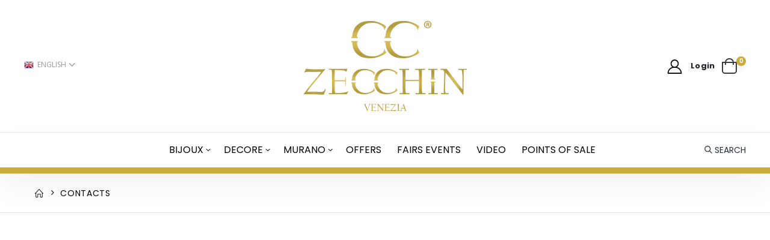

--- FILE ---
content_type: text/html; charset=UTF-8
request_url: https://www.duezeta.net/en/contacts.php
body_size: 11161
content:

<!DOCTYPE html>
<html lang="en">
<head>
    <meta charset="UTF-8">
    <meta http-equiv="X-UA-Compatible" content="IE=edge">
    <meta name="viewport" content="width=device-width, initial-scale=1, shrink-to-fit=no">

	<title>Contacts | Due Zeta</title>
	<meta name="description" content="">
	<meta name='robots' content='index, follow'/>	<link rel='canonical' href=''/>
    <!-- Favicon -->
    <link rel="icon" type="image/x-icon" href="../assets/images/favicon.ico">
    
    <!-- Font -->
	<link href="https://fonts.googleapis.com/css?family=Poppins:100,100i,200,200i,300,300i,400,400i,500,500i,600,600i,700,700i,800,800i,900,900i&display=swap" rel="stylesheet">	
    <!-- Plugins CSS File -->
    <link rel="stylesheet" href="https://www.duezeta.net/assets/A.css,,_bootstrap.min.css+fancybox,,_dist,,_jquery.fancybox.css,Mcc.tu3fjREhvm.css.pagespeed.cf.1HMc4qaFS9.css"/>
	
    

    <!-- Main CSS File -->
    <link rel="stylesheet" href="https://www.duezeta.net/assets/css,_style.css+vendor,_fontawesome-free,_css,_all.min.css.pagespeed.cc.O7Smg1jtsj.css"/>
    
	
	<!-- Google tag (gtag.js) -->
	<script async src="https://www.googletagmanager.com/gtag/js?id=G-F5RQPZW0VK"></script>
	<script>window.dataLayer=window.dataLayer||[];function gtag(){dataLayer.push(arguments);}gtag('js',new Date());gtag('config','G-F5RQPZW0VK');</script>
	
	<script src='https://acconsento.click/script.js' id='acconsento-script' data-key='XEFPPlpuqX9hS85z6JTMQXnfceJhqselWleI4FuT'></script>

</head>
<body>
    <div class="page-wrapper">
        <header class="header">
            <!--
            <div class="header-top">
                <i class="icon-shipping mr-1"></i>
                <strong>free shipping&nbsp;</strong>
                <h4>for orders over €50&nbsp;</h4>
                <strong>due zeta shop&nbsp;</strong>
                <h4>| Restrictions apply.&nbsp;</h4>
                <a href="offers.php" class="font-italic">See all the Offers</a>
            </div>-->

            <div class="header-middle">
                <div class="container">
                    <div class="header-left header-dropdowns">
                        <!--<div class="header-dropdown">
                            <a href="#">USD</a>
                            <div class="header-menu">
                                <ul>
                                    <li><a href="#">EUR</a></li>
                                    <li><a href="#">USD</a></li>
                                </ul>
                            </div>--><!-- End .header-menu -->
                        <!--</div>--><!-- End .header-dropown -->

                        <div class="header-dropdown">
                                                        <a href="#" title="English"><img src="[data-uri]" alt="English"> ENGLISH</a>
                                                        
                            <div class="header-menu">
                                <ul>
                                    <li><a href="https://www.duezeta.net/" title="Italian"><img src="[data-uri]" alt="Italian"> Italian</a></li>
                                    <li><a href="https://www.duezeta.net/en/" title="English"><img src="[data-uri]" alt="English"> English</a></li>
                                    <!--<li><a href="#" title="Spagna">SPAGNA</a></li>
                                    <li><a href="#" title="Portogallo">PORTOGALLO</a></li>
                                    <li><a href="#" title="Russia">RUSSIA</a></li>
                                    <li><a href="#" title="Giappone">GIAPPONE</a></li>-->
                                </ul>
                            </div><!-- End .header-menu -->
                        </div><!-- End .header-dropown -->
                    </div><!-- End .header-left -->

                    <div class="header-center">                        
                        <button class="mobile-menu-toggler" type="button">
                            <i class="icon-menu"></i>
                        </button>

                        <a href="https://www.duezeta.net/en/" title="Due Zeta > home" class="logo">
                            <img src="../assets/images/logo-cc-zecchin.svg" alt="Due Zeta">
                        </a>
                    </div><!-- End .header-left -->

                    <div class="header-right">
                        
                            <div class="dropdown login-dropdown header-user">
                                <i class="icon-user-2 float-left"></i>
                                <div class="header-userinfo float-left">
									
                                    <h4 class='font-weight-bold'><a href='account.php'>Login</a></h4>									
                                </div>
                                
                                                                
                            </div>
                        

                        <!--<a href="#" class="porto-icon"><i class="icon icon-heart"></i></a>-->
                                                <div class="dropdown cart-dropdown">
                            <a href="#" class="dropdown-toggle" role="button" data-toggle="dropdown" aria-haspopup="true" aria-expanded="false" data-display="static">
                                <i class="minicart-icon"></i>
                                <span class="cart-count">0</span>
                            </a>


                                                        
                        </div>
                        
                        
                    </div><!-- End .header-right -->
                </div><!-- End .container -->
            </div><!-- End .header-middle -->

            <!--<div class="header-bottom sticky-header">-->
            <div class="header-bottom">
                <div class="container">
                    <nav class="main-nav header-left">
                        <ul class="menu sf-arrows">
                            <!--<li class="special-effect"><a href="#">OUTLET</a></li>
                            <li class="buy-effect"><a href="https://1.envato.market/DdLk5" target="_blank"><span>buy Porto</span></a></li>-->
                        </ul>
                    </nav>
                    <nav class="main-nav header-center">
                        <ul class="menu sf-arrows">
                            <!--<li class="active"><a href="https://www.duezeta.net/en/">Gioielli Murano</a>-->
                            <li><a href='#' class='sf-with-ul'>BIJOUX</a>
                                        <ul><li style='background-color:#fff;'><a href='product_list.php?c=3&s=61' style='background-color:#fff;'>BRACELETS</a></li><li style='background-color:#fff;'><a href='product_list.php?c=3&s=19' style='background-color:#fff;'>EARRINGS</a></li><li style='background-color:#fff;'><a href='product_list.php?c=3&s=91' style='background-color:#fff;'>KEY RING DOLLS</a></li><li style='background-color:#fff;'><a href='product_list.php?c=3&s=76' style='background-color:#fff;'>LACES - CHAINS</a></li><li style='background-color:#fff;'><a href='product_list.php?c=3&s=59' style='background-color:#fff;'>NECKLACES</a></li><li style='background-color:#fff;'><a href='product_list.php?c=3&s=94' style='background-color:#fff;'>PARURE</a></li><li style='background-color:#fff;'><a href='product_list.php?c=3&s=60' style='background-color:#fff;'>PENDANTS</a></li><li style='background-color:#fff;'><a href='product_list.php?c=3&s=62' style='background-color:#fff;'>PENDANTS DOLLS</a></li><li style='background-color:#fff;'><a href='product_list.php?c=3&s=75' style='background-color:#fff;'>PILLBOX</a></li><li style='background-color:#fff;'><a href='product_list.php?c=3&s=58' style='background-color:#fff;'>RINGS</a></li><li style='background-color:#fff;'><a href='product_list.php?c=3&s=68' style='background-color:#fff;'>WATCHES</a></li></ul>
                                        
                                    </li><li><a href='#' class='sf-with-ul'>DECORE</a>
                                        <ul><li style='background-color:#fff;'><a href='product_list.php?c=2&s=82' style='background-color:#fff;'>ASHTRAYS</a></li><li style='background-color:#fff;'><a href='product_list.php?c=2&s=44' style='background-color:#fff;'>BELLS</a></li><li style='background-color:#fff;'><a href='product_list.php?c=2&s=70' style='background-color:#fff;'>BOTTLES</a></li><li style='background-color:#fff;'><a href='product_list.php?c=2&s=10' style='background-color:#fff;'>BOWLS</a></li><li style='background-color:#fff;'><a href='product_list.php?c=2&s=52' style='background-color:#fff;'>BOXES</a></li><li style='background-color:#fff;'><a href='product_list.php?c=2&s=50' style='background-color:#fff;'>CANDLESTICKS - CANDLE HOLDER</a></li><li style='background-color:#fff;'><a href='product_list.php?c=2&s=11' style='background-color:#fff;'>CENTERPIECES</a></li><li style='background-color:#fff;'><a href='product_list.php?c=2&s=42' style='background-color:#fff;'>CUPS</a></li><li style='background-color:#fff;'><a href='product_list.php?c=2&s=9' style='background-color:#fff;'>DECANTERS</a></li><li style='background-color:#fff;'><a href='product_list.php?c=2&s=51' style='background-color:#fff;'>DECORATIVE FIGURES</a></li><li style='background-color:#fff;'><a href='product_list.php?c=2&s=7' style='background-color:#fff;'>GLASSES</a></li><li style='background-color:#fff;'><a href='product_list.php?c=2&s=8' style='background-color:#fff;'>GOBLETS</a></li><li style='background-color:#fff;'><a href='product_list.php?c=2&s=12' style='background-color:#fff;'>HOME ACCESSORIES</a></li><li style='background-color:#fff;'><a href='product_list.php?c=2&s=40' style='background-color:#fff;'>JUGS</a></li><li style='background-color:#fff;'><a href='product_list.php?c=2&s=71' style='background-color:#fff;'>PLATES</a></li><li style='background-color:#fff;'><a href='product_list.php?c=2&s=41' style='background-color:#fff;'>SERVICES - SETS</a></li><li style='background-color:#fff;'><a href='product_list.php?c=2&s=83' style='background-color:#fff;'>TRAYS</a></li><li style='background-color:#fff;'><a href='product_list.php?c=2&s=6' style='background-color:#fff;'>VASES</a></li></ul>
                                        
                                    </li><li><a href='#' class='sf-with-ul'>MURANO</a>
                                        <ul><li style='background-color:#fff;'><a href='product_list.php?c=1&s=33' style='background-color:#fff;'>BOWLS</a></li><li style='background-color:#fff;'><a href='product_list.php?c=1&s=95' style='background-color:#fff;'>CUPS - MUGS</a></li><li style='background-color:#fff;'><a href='product_list.php?c=1&s=88' style='background-color:#fff;'>DECORATIONS TO HANG</a></li><li style='background-color:#fff;'><a href='product_list.php?c=1&s=38' style='background-color:#fff;'>DECORATIVE FIGURES</a></li><li style='background-color:#fff;'><a href='product_list.php?c=1&s=89' style='background-color:#fff;'>GLASS PENS</a></li><li style='background-color:#fff;'><a href='product_list.php?c=1&s=56' style='background-color:#fff;'>JUGS - BOTTLES</a></li><li style='background-color:#fff;'><a href='product_list.php?c=1&s=86' style='background-color:#fff;'>PERFUME HOLDER</a></li><li style='background-color:#fff;'><a href='product_list.php?c=1&s=90' style='background-color:#fff;'>PHOTO FRAMES</a></li><li style='background-color:#fff;'><a href='product_list.php?c=1&s=87' style='background-color:#fff;'>SAUCERS</a></li><li style='background-color:#fff;'><a href='product_list.php?c=1&s=81' style='background-color:#fff;'>STOPPERS</a></li><li style='background-color:#fff;'><a href='product_list.php?c=1&s=27' style='background-color:#fff;'>TUMBLERS</a></li><li style='background-color:#fff;'><a href='product_list.php?c=1&s=31' style='background-color:#fff;'>VASES</a></li></ul>
                                        
                                    </li>                            
                            <li><a href="offers.php" title="Offers">Offers</a></li>
                            <li><a href="fairs-events.php" title="Fairs Events">Fairs Events</a></li>
                            <li><a href="video_list.php" title="Video">Video</a></li>
                            <li><a href="punti-vendita.php" title="Points of sale">Points of sale</a></li>
                            <!--<li><a href="store-locator.php" title="Points of sale">Points of sale</a></li>-->
                        </ul>
                    </nav>
                    <nav class="main-nav header-right">
                        <div class="header-search">
                            <a href="#" class="search-toggle" role="button"><i class="icon-search-3"></i>SEARCH</a>
                            <form action="search.php" method="get">
                                <div class="header-search-wrapper">
                                    <input type="search" class="form-control" name="q" id="q" placeholder="Search..." value="" required>
                                    <div class="select-custom">
                                        <select id="cat" name="cat">
                                            <option value="">Categories</option>
                                            <option value="1">Jewelry Murano</option>
                                            <option value="2">Glass and Crystal</option>
                                            <option value="3">Murano glass</option>
                                        </select>
                                    </div><!-- End .select-custom -->
                                    <button class="btn" type="submit"><i class="icon-search"></i></button>
                                </div><!-- End .header-search-wrapper -->
                            </form>
                        </div>
                    </nav>
                </div><!-- End .header-bottom -->
            </div><!-- End .header-bottom -->
        </header><!-- End .header -->        <main class="main">
			
			<div class="header-top">
				<!--<i class="icon-shipping mr-1"></i>-->
				<!--<strong></strong>-->
			</div>
			
            <nav aria-label="breadcrumb" class="breadcrumb-nav">
                <div class="container">
                    <ol class="breadcrumb">
                        <li class="breadcrumb-item"><a href="https://www.duezeta.net/en/"><i class="icon-home"></i></a></li>
                        <li class="breadcrumb-item active" aria-current="page">Contacts</li>
                    </ol>
                </div><!-- End .container -->
            </nav>

            <div class="container">
                <!--<div id="map"></div>--><!-- End #map -->
				<div class="row">
					<div class="col-md-12 mb-4">
						<iframe src="https://www.google.com/maps/embed?pb=!1m18!1m12!1m3!1d63509.42491701596!2d12.272873628294917!3d45.50317370788109!2m3!1f0!2f0!3f0!3m2!1i1024!2i768!4f13.1!3m3!1m2!1s0x477eb3555d1d99c3%3A0x1451b9fd4461899f!2sDue%20Zeta%20-%20CC%20Zecchin%20Venezia%20-%20Murano%20Glass!5e0!3m2!1sit!2sit!4v1605623905946!5m2!1sit!2sit" width="100%" height="480" frameborder="0" style="border:0;" allowfullscreen="" aria-hidden="false" tabindex="0"></iframe>
						
						<!--<iframe src="https://www.google.com/maps/embed?pb=!1m18!1m12!1m3!1d16671.61614390084!2d12.325604263497656!3d45.43525296693648!2m3!1f0!2f0!3f0!3m2!1i1024!2i768!4f13.1!3m3!1m2!1s0x477eb1d065db7ee5%3A0xaebbb5de9d0642bf!2sDue%20Zeta%20S.r.l.!5e0!3m2!1sit!2sit!4v1574952513152!5m2!1sit!2sit" width="100%" height="480" frameborder="0" style="border:0;" allowfullscreen=""></iframe>-->
					</div><!-- End #map -->
				</div>

                <div class="row">
                    <div class="col-md-7">

						<p>For all customers who want to become resellers by appointment, they can visit our sample room.</p>

                        <h2 class="mb-3">Information request</h2>

                        <form method="post" action="contatti.php" enctype="multipart/form-data">
                            <style type='text/css'>.hidden_value{display:none}</style>
            <div class='hidden_value'>
                <input type='hidden' name='name_form' id='name_form' value='form'>
                <input type='text' name='name_property' value='' autocomplete='off'/>
                <input type='hidden' name='csrf_token' value='234fc5c6fa9db83235e8fd6e5c9b9140f447c7d4c2b567cfd56ec8e38373d61f'/>
            </div>                            <input type='hidden' name='action' value='invia'/>
							<div class="row">
								<div class="col-md-6">
									<div class="form-group required-field">
										<label for="contact-name">Name</label>
										<input type="text" class="form-control" id="contact-name" name="nome" placeholder="nome" required>
									</div><!-- End .form-group -->
								</div>
								<div class="col-md-6">
									<div class="form-group required-field">
										<label for="contact-name">Surname</label>
										<input type="text" class="form-control" id="contact-name" name="cognome" placeholder="cognome" required>
									</div><!-- End .form-group -->
								</div>
							</div>
							
							<div class="row">
								<div class="col-md-6">
									<div class="form-group required-field">
										<label for="contact-email">Email</label>
										<input type="email" class="form-control" id="contact-email" name="email" placeholder="email" required>
									</div><!-- End .form-group -->
								</div>
								<div class="col-md-6">
									<div class="form-group required-field">
										<label for="contact-name">Phone</label>
										<input type="tel" class="form-control" id="contact-name" name="telefono" placeholder="telefono" required>
									</div><!-- End .form-group -->
								</div>
							</div>

                            <div class="form-group">
                                <label for="contact-phone">Subject</label>
                                <input type="text" class="form-control" id="contact-phone" name="oggetto" placeholder="oggetto">
                            </div><!-- End .form-group -->

                            <div class="form-group required-field">
                                <label for="contact-message">Message</label>
                                <textarea cols="30" rows="1" id="contact-message" class="form-control" name="messaggio" required></textarea>
                            </div><!-- End .form-group -->
							
							<div class="row">
								<div class="col-md-12">
									<div class="form-group">								
										<div style="text-align:justify"><span class="text-dark">PRIVACY DISCLAIMER:</span><br/>
										  By completing and sending this form, you authorize DUE ZETA S.r.l. to process the data entered in its customer list for marketing purposes by sending information, advertising or promotional material. The data are stored and processed in accordance with the provisions of EU regulation 2016/679 and at any time you can have access to your data, request its modification or cancellation, or oppose their use by writing to us.										</div><br/>
										<div class="">
											<a target="_blank" href="https://accesso.acconsento.click/informative/page/1574/en" title="Informativa Privacy" style="color:#000;font-weight:300;width:90%">Read the complete privacy policy</a>
										</div><br/>
										<div class="">
											<div style="margin:0 20px 0 0;float:left"><input name="Informativa" type="checkbox" id="a" onclick="document.getElementById('b').checked = false;" required="" value="accettata"> I accept</div>
											<div style="margin:0 auto;float:left"><input name="Informativa" type="checkbox" id="b" onclick="document.getElementById('a').checked = false;" value="non accettata"> I do not accept</div>
										</div>
										<div style="clear:both"></div><br/>
										<div class="">
											<p class="mb-2 text-dark">By accepting, you declare that you have read the complete information</p>
										</div>
									</div>
								</div>
							</div>	

                            <div class="form-footer mb-2">
                                <button type="submit" class="btn btn-primary">Send inquiry</button>
                            </div><!-- End .form-footer -->
							
							<p class="my-5">(*Required fields)</p>
							
                        </form>
                    </div><!-- End .col-md-8 -->

                    <div class="offset-md-1 col-md-4">
                        <!--<h2 class="mb-3">Indirizzo</h2>-->
						
						<div class="row row-sm">
							<!--<div class="col-sm-6">
								<div class="contact-widget">
									<h4 class="widget-title">Indirizzo</h4>
									<a href="#">Sede legale:<br/>
									Via delle Industrie 106,<br/>
									30020 Marcon (VE)</a>
								</div>
							</div>
							<div class="col-sm-6">
								<div class="contact-widget">
									<h4 class="widget-title">Indirizzo</h4>
									<a href="#">Negozio:<br/>
									3633, S. Marco<br/>
									30124 Venezia (VE)</a>
								</div>
							</div>-->
							<div class="col-sm-6">
								<div class="contact-widget email">
									<h4 class="widget-title">Email</h4>
									<a class="text-primary" href="mailto:info@duezeta.net" title="info@duezeta.net">info@duezeta.net</a>
									<a class="text-primary" href="mailto:shop@duezeta.net" title="shop@duezeta.net">shop@duezeta.net</a>
								</div>
							</div>
							<div class="col-sm-6">
								<div class="contact-widget">
									<h4 class="widget-title">Phone</h4>
									<!--<a href="#">Assistenza<br/>-->
									+39 041 5952226</a>
								</div>
							</div>
							<!--<div class="col-sm-12">
								<div class="contact-widget">
									<h4 class="widget-title">Orario di apertura</h4>
									<a href="#">Lunedì - Sabato:<br/>
									Mattina: 9:00 - 12:30</a><br/>
									<a href="#">Lunedì - Sabato<br/>
									Pomeriggio: 15:30 - 19:30</a>
								</div>
							</div>-->
							<!--<div class="col-md-12">
								<h4 class="widget-title">Social</h4>
								<div class="social-icons mb-3">
									<a href="#" class="social-icon" target="_blank"><i class="fab fa-facebook-f"></i></a>
									<a href="#" class="social-icon" target="_blank"><i class="fab fa-twitter"></i></a>
									<a href="#" class="social-icon" target="_blank"><i class="fab fa-linkedin-in"></i></a>
								</div>
							</div>-->
						</div>						

                    </div><!-- End .col-md-4 -->
                </div><!-- End .row -->
            </div><!-- End .container -->

            <div class="mb-5"></div><!-- margin -->
        </main><!-- End .main -->
        
        <!-- Google Map-->
    <script src="https://maps.googleapis.com/maps/api/js?key=AIzaSyDc3LRykbLB-y8MuomRUIY0qH5S6xgBLX4"></script>
    <script src="https://www.duezeta.net/assets/js/map.js+jquery.min.js.pagespeed.jc.gWPLiZyRl8.js"></script><script>eval(mod_pagespeed_gBcUETqDpt);</script>
        <footer class="footer">
            <div class="footer-middle">
                <div class="container">
                    <div class="row row-sm">
                        <div class="col-xs-12 col-xl-4">
							<!--
                            <div class="widget">
								<h4 class="widget-title font-weight-light">NEWSLETTER SIGNUP</h4>
								<p>Get all the latest information on Events,Sales and Offers. Sign up for newsletter today</p>
							</div>
                            <form action="#" class="mb-1">
                                <div class="footer-submit-wrapper">
                                    <input type="email" class="form-control" placeholder="Inserisci la tua e-mail" required>
                                    <button type="submit" class="btn">ISCRIVITI</button>
                                </div>
                            </form>
                            -->
							
                            <!--
								<div class="social-icons mb-2">
									<a href="#" class="social-icon" target="_blank"><i class="fab fa-facebook-f"></i></a>
									<a href="#" class="social-icon" target="_blank"><i class="fab fa-twitter"></i></a>
									<a href="#" class="social-icon" target="_blank"><i class="fab fa-linkedin-in"></i></a>
								</div>
                            -->
                            
                            <!--</div>-->
							<div class="widget">
								<h4 class="widget-title font-weight-normal">CONTACT US</h4>
								<p style="color: #777777;">Telephone support: +39 041 5952226</p>
							</div>
                        </div>
						
                        <div class="col-6 col-xl-2">
							<div class="widget">
								<h4 class="widget-title font-weight-normal mb-0 text-uppercase">Social media</h4>
								<div class="social-icons mb-2">
									<a href="https://www.facebook.com/cczecchinvenezia" class="social-icon" target="_blank"><i class="fab fa-facebook-f"></i></a>
									<a href="https://www.instagram.com/cczecchinvenezia/" class="social-icon" target="_blank"><i class="fab fa-instagram"></i></a>
								</div>
							</div>
						</div>
												
                        <div class="col-6 col-xl-2">
                            <div class="widget">
                                <h4 class="widget-title font-weight-normal">CUSTOMER SERVICE</h4>
                                <ul class="links">
									<li><a href="shipping.php" title="Shipping">Shipping</a></li>
									<li><a href="mode-of-payment.php" title="Mode of Payment">Mode of Payment</a></li>
									<!--<li><a href="reso-e-cambio-merce.php" title="Return & Exchange The Goods">Return & Exchange The Goods</a></li>-->
									<li><a href="contacts.php" title="Contact us">Contact us</a></li>
									<!--<li><a href="altro.php" title="Altro">Altro</a></li>-->
                                </ul>
                            </div><!-- End .widget -->
                        </div>
						
                        <div class="col-6 col-xl-2">
                            <div class="widget">
                                <h4 class="widget-title font-weight-normal">EXTRA</h4>
                                <ul class="links">
									<li><a href="showroom.php" title="Showroom">Showroom</a></li>
									<li><a href="download-catalogues.php" title="Catalogs">Catalogs</a></li>
									<!--<li><a href="gift-card.php" title="Gift Card">Gift Card</a></li>-->
									<li><a href="../allegati/company_profile_ita.pdf" title="Company Profile" target="_blank">Company Profile</a></li>
									<li><a href="punti-vendita.php" title="Points of sale">Points of sale</a></li>
									<!--<li><a href="faq.php" title="FAQ">FAQ</a></li>-->
                                </ul>
                            </div><!-- End .widget -->
                        </div>
						
                        <div class="col-6 col-xl-2">
                            <div class="widget">
                                <h4 class="widget-title font-weight-normal">DUE ZETA</h4>
                                <ul class="links">
									<li><a href="company.php" title="The company">The company</a></li>
									<li><a href="job-with-us.php" title="Work with us">Work with us</a></li>
									<li><a href="terms-and-conditions.php" title="Terms and Conditions">Terms and Conditions</a></li>
									<li><a href="https://accesso.acconsento.click/informative/page/1574/en" title="Privacy">Privacy</a></li>
                                </ul>
                            </div><!-- End .widget -->
                        </div>
                    </div>
					<div class="row row-sm">
						<div class="col-xl-12 mt-3" style="margin: 0 auto;">
							<img class="text-center" src="[data-uri]" alt="Mode of Payment">
						</div>
					</div>
                </div>
            </div>
			
            <div class="footer-bottom">
                <div class="container">
                    <p class="footer-copyright text-center">DUE ZETA S.R.L - Tax Code and P.I. 02688260278 | &copy;  2019 <a href="https://www.medialinegroup.com/" title="Medialine Group" target="_blank">Medialine Group</a></p>
                    <!--<img src="assets/images/payments_long.png" width="180px" style="max-height: 24px">-->
                </div><!-- End .footer-bottom -->
            </div>
        </footer><!-- End .footer -->
    </div><!-- End .page-wrapper -->

    <div class="mobile-menu-overlay"></div><!-- End .mobil-menu-overlay -->

    <div class="mobile-menu-container">
        <div class="mobile-menu-wrapper">
            <span class="mobile-menu-close"><i class="icon-retweet"></i></span>
            <nav class="mobile-nav">
                <ul class="mobile-menu">
					
					
					
					
					
                            <li><a href='#'>BIJOUX</a>
                                        <ul><li><a href='product_list.php?c=3&s=61'>BRACELETS</a></li><li><a href='product_list.php?c=3&s=19'>EARRINGS</a></li><li><a href='product_list.php?c=3&s=91'>KEY RING DOLLS</a></li><li><a href='product_list.php?c=3&s=76'>LACES - CHAINS</a></li><li><a href='product_list.php?c=3&s=59'>NECKLACES</a></li><li><a href='product_list.php?c=3&s=94'>PARURE</a></li><li><a href='product_list.php?c=3&s=60'>PENDANTS</a></li><li><a href='product_list.php?c=3&s=62'>PENDANTS DOLLS</a></li><li><a href='product_list.php?c=3&s=75'>PILLBOX</a></li><li><a href='product_list.php?c=3&s=58'>RINGS</a></li><li><a href='product_list.php?c=3&s=68'>WATCHES</a></li></ul>
                                        
                                    </li><li><a href='#'>DECORE</a>
                                        <ul><li><a href='product_list.php?c=2&s=82'>ASHTRAYS</a></li><li><a href='product_list.php?c=2&s=44'>BELLS</a></li><li><a href='product_list.php?c=2&s=70'>BOTTLES</a></li><li><a href='product_list.php?c=2&s=10'>BOWLS</a></li><li><a href='product_list.php?c=2&s=52'>BOXES</a></li><li><a href='product_list.php?c=2&s=50'>CANDLESTICKS - CANDLE HOLDER</a></li><li><a href='product_list.php?c=2&s=11'>CENTERPIECES</a></li><li><a href='product_list.php?c=2&s=42'>CUPS</a></li><li><a href='product_list.php?c=2&s=9'>DECANTERS</a></li><li><a href='product_list.php?c=2&s=51'>DECORATIVE FIGURES</a></li><li><a href='product_list.php?c=2&s=7'>GLASSES</a></li><li><a href='product_list.php?c=2&s=8'>GOBLETS</a></li><li><a href='product_list.php?c=2&s=12'>HOME ACCESSORIES</a></li><li><a href='product_list.php?c=2&s=40'>JUGS</a></li><li><a href='product_list.php?c=2&s=71'>PLATES</a></li><li><a href='product_list.php?c=2&s=41'>SERVICES - SETS</a></li><li><a href='product_list.php?c=2&s=83'>TRAYS</a></li><li><a href='product_list.php?c=2&s=6'>VASES</a></li></ul>
                                        
                                    </li><li><a href='#'>MURANO</a>
                                        <ul><li><a href='product_list.php?c=1&s=33'>BOWLS</a></li><li><a href='product_list.php?c=1&s=95'>CUPS - MUGS</a></li><li><a href='product_list.php?c=1&s=88'>DECORATIONS TO HANG</a></li><li><a href='product_list.php?c=1&s=38'>DECORATIVE FIGURES</a></li><li><a href='product_list.php?c=1&s=89'>GLASS PENS</a></li><li><a href='product_list.php?c=1&s=56'>JUGS - BOTTLES</a></li><li><a href='product_list.php?c=1&s=86'>PERFUME HOLDER</a></li><li><a href='product_list.php?c=1&s=90'>PHOTO FRAMES</a></li><li><a href='product_list.php?c=1&s=87'>SAUCERS</a></li><li><a href='product_list.php?c=1&s=81'>STOPPERS</a></li><li><a href='product_list.php?c=1&s=27'>TUMBLERS</a></li><li><a href='product_list.php?c=1&s=31'>VASES</a></li></ul>
                                        
                                    </li>					
                    <!--<li>
                        <a href="category.html">Categories</a>
                        <ul>
                            <li><a href="category.html">Full Width Banner</a></li>
                            <li><a href="category-banner-boxed-slider.html">Boxed Slider Banner</a></li>
                            <li><a href="category-banner-boxed-image.html">Boxed Image Banner</a></li>
                            <li><a href="category.html">Left Sidebar</a></li>
                            <li><a href="category-sidebar-right.html">Right Sidebar</a></li>
                            <li><a href="category-flex-grid.html">Product Flex Grid</a></li>
                            <li><a href="category-horizontal-filter1.html">Horizontal Filter 1</a></li>
                            <li><a href="category-horizontal-filter2.html">Horizontal Filter 2</a></li>
                            <li><a href="#">Product List Item Types</a></li>
                            <li><a href="category-infinite-scroll.html">Ajax Infinite Scroll<span class="tip tip-new">New</span></a></li>
                            <li><a href="category-3col.html">3 Columns Products</a></li>
                            <li><a href="category.html">4 Columns Products</a></li>
                            <li><a href="category-5col.html">5 Columns Products</a></li>
                            <li><a href="category-6col.html">6 Columns Products</a></li>
                            <li><a href="category-7col.html">7 Columns Products</a></li>
                            <li><a href="category-8col.html">8 Columns Products</a></li>
                        </ul>
                    </li>
                    <li><a href="blog.html">Blog</a>
                        <ul>
                            <li><a href="single.html">Blog Post</a></li>
                        </ul>
                    </li>
                    <li><a href="blog.html">Blog</a>
                        <ul>
                            <li><a href="single.html">Blog Post</a></li>
                        </ul>
                    </li>-->
                    <li><a href="offers.php" title="Offers">Offers</a></li>
                    <li><a href="fairs-events.php" title="Fairs Events">Fairs Events</a></li>
                    <li><a href="video_list.php" title="Video">Video</a></li>
					<li><a href="punti-vendita.php" title="Points of sale">Points of sale</a></li>
                    <!--<li><a href="store-locator.php" title="Points of sale">Points of sale</a></li>-->
					<li class="pt-5"><a href="#">Language</a>
                        <ul>
                            <li><a href="https://www.duezeta.net/" title="Italian">Italian</a></li>
                            <li><a href="https://www.duezeta.net/en/" title="English">English</a></li>
                        </ul>
					</li>
                </ul>
            </nav><!-- End .mobile-nav -->

            <!--<div class="header-search">
                <form action="#" method="get">
                    <div class="header-search-wrapper">
                        <input type="search" class="form-control" name="q" id="q" placeholder="Search ..." required>
                        <button class="btn" type="submit"><i class="icon-search-3"></i></button>
                    </div>--><!-- End .header-search-wrapper -->
                <!--</form>
            </div>--><!-- End .header-search -->

            <!--<div class="social-icons">
                <a href="#" class="social-icon" target="_blank"><i class="icon-facebook"></i></a>
                <a href="#" class="social-icon" target="_blank"><i class="icon-twitter"></i></a>
                <a href="#" class="social-icon" target="_blank"><i class="icon-instagram"></i></a>
            </div>--><!-- End .social-icons -->
        </div><!-- End .mobile-menu-wrapper -->
    </div><!-- End .mobile-menu-container -->

    <!-- newsletter-popup-form -->
    <!--<div class="newsletter-popup mfp-hide" id="" style="background-image: url(assets/images/newsletter_popup_bg.jpg)">
        <div class="newsletter-popup-content">
            <img src="assets/images/logo-black.png" alt="Logo" class="logo-newsletter">
            <h2>BE THE FIRST TO KNOW</h2>
            <p>Subscribe to the Porto eCommerce newsletter to receive timely updates from your favorite products.</p>
            <form action="#">
                <div class="input-group">
                    <input type="email" class="form-control" id="newsletter-email" name="newsletter-email" placeholder="Email address" required>
                    <input type="submit" class="btn" value="Go!">
                </div>--><!-- End .from-group -->
            <!--</form>
            <div class="newsletter-subscribe">
                <div class="checkbox">
                    <label>
                        <input type="checkbox" value="1">
                        Don't show this popup again
                    </label>
                </div>
            </div>
        </div>--><!-- End .newsletter-popup-content -->
    <!--</div>--><!-- End .newsletter-popup -->

    <!-- Add Cart Modal -->
    <!--<div class="modal fade" id="addCartModal" tabindex="-1" role="dialog" aria-labelledby="addCartModal" aria-hidden="true">
      <div class="modal-dialog" role="document">
        <div class="modal-content">
          <div class="modal-body add-cart-box text-center">
            <p>You've just added this product to the<br>cart:</p>
            <h4 id="productTitle"></h4>
            <img src="" id="productImage" width="100" height="100" alt="adding cart image">
            <div class="btn-actions">
                <a href="cart.html"><button class="btn-primary">Go to cart page</button></a>
                <a href="#"><button class="btn-primary" data-dismiss="modal">Continue</button></a>
            </div>
          </div>
        </div>
      </div>
    </div>-->

    <a id="scroll-top" href="#top" title="Top" role="button"><i class="icon-angle-up"></i></a>

    <!-- Plugins JS File -->
    <script>eval(mod_pagespeed_xU_NgVahYu);</script>
    <script src="https://www.duezeta.net/assets/js/bootstrap.bundle.min.js.pagespeed.jm.ZxWFu9NCKV.js"></script>
    <script src="../assets/js/plugins.min.js"></script>
    <script src="https://www.duezeta.net/assets/js/plugins/jquery.magnific-popup.min.js.pagespeed.jm.rIDxOE9-fA.js"></script>

    <script src="https://www.duezeta.net/assets/fancybox/dist/jquery.fancybox.js.pagespeed.jm.7YwYt0emrH.js"></script>

    <!-- Main JS File -->
    <script src="https://www.duezeta.net/assets/js/main.js.pagespeed.jm.enTn_gnKh0.js"></script>
    
</body>
</html>

--- FILE ---
content_type: text/css
request_url: https://www.duezeta.net/assets/css,_style.css+vendor,_fontawesome-free,_css,_all.min.css.pagespeed.cc.O7Smg1jtsj.css
body_size: 46491
content:
@charset "UTF-8";
/* Main Css File */
@import url("https://fonts.googleapis.com/css?family=Open+Sans:300,300i,400,400i,600,600i,700,700i,800");
@import url("https://fonts.googleapis.com/css?family=Oswald:200,300,400,500,600,700");
@import url("https://fonts.googleapis.com/css?family=Shadows+Into+Light");

html {
  font-size: 62.5%;
  font-size-adjust: 100%;
  -ms-text-size-adjust: 100%;
  -webkit-text-size-adjust: 100%; }

body {
  background-color: #fff;
  color: #767f84;
  font: normal 400 14px / 1.4 "Poppins", "Open Sans", sans-serif;
  -moz-osx-font-smoothing: grayscale;
  -webkit-font-smoothing: antialiased;
  overflow-x: hidden; }
  body:not(.loaded) > *:not(.loading-overlay) {
    visibility: hidden; }

::-moz-selection {
  background-color: #282d3b;
  color: #fff; }

::selection {
  background-color: #282d3b;
  color: #fff; }

p {
  margin-bottom: 1.5rem; }

ul,
ol {
  margin: 0 0 2.25rem;
  padding: 0;
  list-style: none; }

b,
strong {
  font-weight: 700; }

em,
i {
  font-style: italic; }

hr {
  max-width: 1730px;
  margin: 5.5rem auto 5.2rem;
  border: 0;
  border-top: 1px solid #dfdfdf; }

sub,
sup {
  position: relative;
  font-size: 70%;
  line-height: 0;
  vertical-align: baseline; }

sup {
  top: -.5em; }

sub {
  bottom: -.25em; }

img {
  display: block;
  max-width: 100%;
  width: 100%;
  height: 100%; }

.variante {
  display: block;
  max-width: 100%;
  /*width: 100%;
  height: 100%;*/
  width: 40px;
  height: 40px;
  border:1px solid #dddddd; }

:focus {
  outline: 0; }

.btn.focus,
.btn:focus,
.btn:active,
.btn:active:focus,
.btn-primary.focus,
.btn-primary:focus,
.btn-primary:active,
.btn-primary:active:focus,
button.focus,
button:focus,
button:active,
button:active:focus {
  box-shadow: none !important;
  outline: 0 !important; }

@keyframes rotating {
  from {
    -webkit-transform: rotate(0deg);
    transform: rotate(0deg); }
  to {
    -webkit-transform: rotate(360deg);
    transform: rotate(360deg); } }
@-webkit-keyframes spin {
  0% {
    -webkit-transform: rotate(0deg); }
  100% {
    -webkit-transform: rotate(359deg); } }
@keyframes spin {
  0% {
    transform: rotate(0deg); }
  100% {
    transform: rotate(359deg); } }
@-webkit-keyframes bouncedelay {
  0%,
  80%,
  100% {
    -webkit-transform: scale(0);
    transform: scale(0); }
  40% {
    -webkit-transform: scale(1);
    transform: scale(1); } }
@keyframes bouncedelay {
  0%,
  80%,
  100% {
    -webkit-transform: scale(0);
    transform: scale(0); }
  40% {
    -webkit-transform: scale(1);
    transform: scale(1); } }
.loading-overlay {
  position: fixed;
  top: 0;
  right: 0;
  bottom: 0;
  left: 0;
  transition: all .5s ease-in-out;
  background: #fff;
  opacity: 1;
  visibility: visible;
  z-index: 999999; }
  .loaded > .loading-overlay {
    opacity: 0;
    visibility: hidden; }

.bounce-loader {
  position: absolute;
  top: 50%;
  left: 50%;
  width: 70px;
  margin: -9px 0 0 -35px;
  transition: all .2s;
  text-align: center;
  z-index: 10000; }
  .bounce-loader .bounce1,
  .bounce-loader .bounce2,
  .bounce-loader .bounce3 {
    display: inline-block;
    width: 18px;
    height: 18px;
    border-radius: 100%;
    background-color: #CCC;
    box-shadow: 0 0 20px 0 rgba(0, 0, 0, 0.15);
    -webkit-animation: 1.4s ease-in-out 0s normal both infinite bouncedelay;
    animation: 1.4s ease-in-out 0s normal both infinite bouncedelay; }
  .bounce-loader .bounce1 {
    -webkit-animation-delay: -.32s;
    animation-delay: -.32s; }
  .bounce-loader .bounce2 {
    -webkit-animation-delay: -.16s;
    animation-delay: -.16s; }

@media screen and (max-width: 991px) {
  html {
    font-size: 8px; } }
h1, .h1,
h2, .h2,
h3, .h3,
h4, .h4,
h5, .h5,
h6, .h6 {
  color: #282d3b;
  font-weight: 600;
  letter-spacing: 0;
  line-height: 1.1;
  margin-bottom: 0; }

h1, .h1 {
  font-size: 3.6rem; }

h2, .h2 {
  font-size: 2.1rem; }

h3, .h3 {
  font-size: 1.8rem; }

h4, .h4 {
  font-size: 1.6rem; }

h5, .h5 {
  font-size: 1.2rem; }

h6, .h6 {
  font-size: 1rem; }

a {
  transition: all .2s ease-out;
  color: #222529;
  text-decoration: none; }

a:hover,
a:focus {
  color: #c8ac3e;
  text-decoration: none; }

a > i {
  transition: all .2s ease-out; }

.heading {
  margin-bottom: 4rem;
  font-size: 1.4rem; }
  .heading .title {
    margin-bottom: 1.6rem; }
  .heading p {
    letter-spacing: -.015em; }
    .heading p:last-child {
      margin-bottom: 0; }

.title {
  text-transform: uppercase; }

.subtitle {
  border-bottom: 1px solid #e7e7e7;
  color: #282d3b;
  /*font: 700 1.6rem/1 "Poppins", sans-serif;*/
  font: 700 16px/1 "Poppins", sans-serif;
  margin-bottom: 3rem;
  padding: 0 0 1rem;
  text-transform: uppercase; }

.light-title {
  margin-bottom: 2rem;
  font-weight: 300; }

.text-primary {
  color: #c8ac3e !important; }

@media screen and (min-width: 768px) {
  h1, .h1 {
    font-size: 4.5rem; } }
@media screen and (min-width: 992px) {
  h1, .h1 {
    font-size: 5rem; } }
.container-fluid {
  width: 100%;
  margin-right: auto;
  margin-left: auto; }

.page-wrapper {
  position: relative;
  transition: transform .35s; }
  .mmenu-active .page-wrapper {
    transform: translateX(250px); }

.main {
  flex: 1 1 auto; }

.row.row-sm {
  margin-right: -10px;
  margin-left: -10px; }
  .row.row-sm [class*='col-'] {
    padding-right: 10px;
    padding-left: 10px; }

.ajax-overlay {
  display: -ms-flexbox;
  display: flex;
  position: fixed;
  top: 0;
  right: 0;
  bottom: 0;
  left: 0;
  -ms-flex-align: center;
  align-items: center;
  background-color: rgba(0, 0, 0, 0.6);
  z-index: 1041; }

@media screen and (min-width: 1200px) {
  .padding-left-lg {
    padding-left: 35px; }

  .padding-right-lg {
    padding-right: 35px; }

  .col-xl-5col {
    -ms-flex: 0 0 20%;
    flex: 0 0 20%;
    max-width: 20%; }

  .col-xl-7col {
    -ms-flex: 0 0 14.2857%;
    flex: 0 0 14.2857%;
    max-width: 14.2857%; }

  .col-xl-8col {
    -ms-flex: 0 0 12.5%;
    flex: 0 0 12.5%;
    max-width: 12.5%; } }
@media screen and (min-width: 576px) {
  .container {
    max-width: 540px; } }
@media screen and (min-width: 768px) {
  .container {
    max-width: 750px; } }
@media screen and (min-width: 992px) {
  .container {
    max-width: 981px; } }
@media screen and (min-width: 1220px) {
  .container {
    max-width: 1200px; } }
.header {
  background-color: #fff; }
  .header .container-fluid {
    display: -ms-flexbox;
    display: flex;
    -ms-flex-align: center;
    align-items: center;
    position: relative;
    width: 100%;
    max-width: none; }
  .header .container {
    display: flex;
    align-items: center;
    position: relative;
    justify-content: space-between;
    width: 100%;
    max-width: none;
    padding: 0 3.125%; }

.header-left,
.header-center,
.header-right {
  display: -ms-flexbox;
  display: flex;
  -ms-flex-align: center;
  align-items: center; }

.header-left {
  position: absolute;
  left: 3.125%; }

.header-center {
  margin: 0 auto; }

.header-right {
  position: absolute;
  right: 3.125%; }

.header-middle {
  padding-top: 1rem;
  padding-bottom: 1rem;
  background-color: white;
  border-bottom: 1px solid #e7e7e7;
  box-shadow: 0 2.8rem 5.7rem rgba(0, 0, 0, 0.06); }

.header-user {
  display: flex;
  align-items: center;
  /*margin-right: 2.2rem;*/
  margin-right: 1.2rem; }
  .header-user i {
    font-size: 27px;
    color: black;
    /*border: 2px solid #f4f4f4;*/
    border-radius: 50%;
    /*margin-right: 1rem;*/
    padding: .3rem; }
  .header-user span {
    font-size: 1.2rem;
    letter-spacing: .01em;
    font-family: Poppins;
    color: #222529; }
  .header-user h4 {
    font-size: 1.3rem;
    letter-spacing: .01em;
    font-family: Poppins; }

.porto-icon {
  font-size: 26px;
  margin-right: 2.2rem;
  margin-bottom: 2px;
  color: black;
  display: inline-block; }

.logo {
  display: block; }
  .logo img {
    display: block;
    max-width: 100%;
    /*height: auto;*/
	/*height: 120px;*/
	height: 200px;
	/*height: 100px;*/ }

.header-dropdown {
  position: relative;
  text-transform: uppercase; }
  .header-dropdown > a {
    display: -ms-inline-flexbox;
    display: inline-flex;
    position: relative;
    -ms-flex-align: center;
    align-items: center;
    padding-right: 1.6rem;
    color: #999999;
    font: normal 1.2rem 'Open Sans'; }
    .header-dropdown > a::after {
      display: inline-block;
      position: absolute;
      top: 50%;
      right: 0;
      transform: translateY(-50%);
      font-family: 'porto';
      font-size: 1.8rem;
      line-height: 1;
      content: '\e81c'; }
  .header-dropdown a img {
    display: inline-block;
    max-width: 16px;
    height: auto;
    margin-right: .6rem; }
  .header-dropdown a:hover, .header-dropdown a:focus {
    text-decoration: none; }

.header-menu {
  position: absolute;
  top: 130%;
  left: 0;
  min-width: 100%;
  padding-top: .4rem;
  padding-bottom: .4rem;
  transition: all .25s;
  border: 1px solid #ccc;
  background-color: #fff;
  box-shadow: 0 0 2px rgba(0, 0, 0, 0.1);
  opacity: 0;
  visibility: hidden;
  z-index: 20; }
  .header-menu::before {
    display: block;
    position: absolute;
    top: -20px;
    left: 5px;
    width: 20px;
    height: 20px;
    border: 10px solid transparent;
    border-bottom-color: #dbe0e2;
    content: ''; }
.login-menu {
  position: absolute;
  top: 130%;
  left: 0;
  min-width: 100%;
  padding-top: .4rem;
  padding-bottom: .4rem;
  transition: all .25s;
  border: 1px solid #ccc;
  background-color: #fff;
  box-shadow: 0 0 2px rgba(0, 0, 0, 0.1);
  opacity: 0;
  visibility: hidden;
  z-index: 20; }

  .login-menu::before {
    display: block;
    position: absolute;
    top: -20px;
    right: 5px;
    width: 20px;
    height: 20px;
    border: 10px solid transparent;
    border-bottom-color: #dbe0e2;
    content: ''; }
  .header-right .header-menu {
    right: 0;
    left: auto; }
  .header-dropdown:hover > .header-menu {
    opacity: 1;
    visibility: visible; }
  .header-menu ul {
    margin: 0;
    padding: 0;
    list-style: none; }
    .header-menu ul li {
      position: relative;
      margin: 0; }
    .header-menu ul a {
      display: -ms-flexbox;
      display: flex;
      -ms-flex-align: center;
      align-items: center;
      padding: 2px 9px;
      white-space: nowrap;
      width: 100px; }
  .header-menu a {
    color: inherit; }
    .header-menu a:hover, .header-menu a:focus {
      background-color: #ccc;
      color: #fff; }

  .header-right .login-menu {
    right: 0;
    left: auto; }
  .header-dropdown:hover > .login-menu {
    opacity: 1;
    visibility: visible; }
  .login-menu ul {
    margin: 0;
    padding: 0;
    list-style: none; }
    .login-menu ul li {
      position: relative;
      margin: 0; }
    .login-menu ul a {
      display: -ms-flexbox;
      display: flex;
      -ms-flex-align: center;
      align-items: center;
      padding: 2px 9px;
      white-space: nowrap; }
  .login-menu a {
    color: inherit; }
    .login-menu a:hover, .login-menu a:focus {
      background-color: #ccc;
      color: #fff; }

.header .btn-remove::before {
  display: none; }

.header-dropdowns .header-dropdown + .header-dropdown, .header-dropdowns .header-dropdown + .dropdown {
  margin-left: 3.4rem; }
  .header-dropdowns .header-dropdown + .header-dropdown::before, .header-dropdowns .header-dropdown + .dropdown::before {
    position: absolute;
    left: -1.9rem;
    height: 1.9rem;
    border-right: 1px solid #e7e7e7;
    content: ''; }

.dropdownmenu-wrapper {
  position: relative;
  background-color: #fff;
  padding: 2rem;
  border-radius: 0;
  border: 1px solid #f0f0f0;
  box-shadow: 0 29px 28px rgba(0, 0, 0, 0.1); }

.cart-dropdown .dropdown-menu,
.compare-dropdown .dropdown-menu {
  display: block;
  left: 0;
  top: 100%;
  width: 300px;
  padding-top: 10px;
  z-index: 100;
  font-size: 1.1rem;
  color: #777;
  border: 0;
  margin: 0;
  background-color: transparent;
  box-shadow: none;
  visibility: hidden;
  opacity: 0;
  transition: all .25s; }
  .cart-dropdown .dropdown-menu.show,
  .compare-dropdown .dropdown-menu.show {
    opacity: 1;
    visibility: visible; }
.cart-dropdown:hover .dropdown-menu,
.compare-dropdown:hover .dropdown-menu {
  opacity: 1;
  visibility: visible; }

.login-dropdown .dropdown-menu,
.compare-dropdown .dropdown-menu {
  display: block;
  left: 0;
  top: 100%;
  /*width: 300px;*/
  padding-top: 8px;
  z-index: 100;
  font-size: 1.1rem;
  color: #777;
  border: 1px solid #e7e7e7;
  margin: 3px 0 0;
  background-color: #FFFFFF;
  box-shadow: none;
  visibility: hidden;
  opacity: 0;
  transition: all .25s;
  min-width: 108px; }
  .login-dropdown .dropdown-menu.show,
  .compare-dropdown .dropdown-menu.show {
    opacity: 1;
    visibility: visible; }
.login-dropdown:hover .dropdown-menu,
.compare-dropdown:hover .dropdown-menu {
  opacity: 1;
  visibility: visible; }


.compare-dropdown .dropdown-toggle,
.cart-dropdown .dropdown-toggle {
  text-decoration: none; }
  .compare-dropdown .dropdown-toggle:hover, .compare-dropdown .dropdown-toggle:focus,
  .cart-dropdown .dropdown-toggle:hover,
  .cart-dropdown .dropdown-toggle:focus {
    text-decoration: none; }

.compare-dropdown .dropdown-toggle {
  text-transform: uppercase; }
  .compare-dropdown .dropdown-toggle i {
    margin-top: -.2rem;
    margin-right: .2rem; }
    .compare-dropdown .dropdown-toggle i::before {
      margin: 0; }
  .compare-dropdown .dropdown-toggle::after {
    display: none; }

.compare-products {
  margin: 0;
  padding: 0;
  list-style: none; }
  .compare-products .product {
    position: relative;
    margin: 0;
    padding: .5rem 0;
    box-shadow: none !important; }
    .compare-products .product:hover {
      box-shadow: none; }
  .compare-products .product-title {
    margin: 0;
    color: #696969;
    font-size: 1.1rem;
    font-weight: 400;
    line-height: 1.35;
    text-transform: uppercase; }
  .compare-products .btn-remove {
    display: -ms-flexbox;
    display: flex;
    position: absolute;
    top: 50%;
    right: 0;
    -ms-flex-align: center;
    align-items: center;
    -ms-flex-pack: center;
    justify-content: center;
    width: 2.3rem;
    height: 2.3rem;
    margin-top: -1.2rem;
    padding: .5rem 0;
    color: #777;
    font-size: 1.3rem;
    line-height: 1;
    text-align: center;
    overflow: hidden; }

.compare-actions {
  display: -ms-flexbox;
  display: flex;
  -ms-flex-align: center;
  align-items: center;
  margin-top: 2rem; }
  .compare-actions .action-link {
    display: inline-block;
    color: #777;
    font-size: 1.1rem;
    text-transform: uppercase; }
  .compare-actions .btn {
    min-width: 110px;
    margin-left: auto;
    padding: .9rem 1rem;
    border: 0;
    border-radius: .2rem;
    color: #fff;
    font-size: 1.2rem;
    font-weight: 400;
    letter-spacing: .025rem;
    text-align: center;
    text-transform: uppercase; }

.cart-dropdown .dropdown-toggle {
  display: block;
  position: relative;
  padding-right: 1.5rem; }
  .cart-dropdown .dropdown-toggle .cart-count {
    display: flex;
    align-items: center;
    justify-content: center;
    min-width: 1.6rem;
    height: 1.6rem;
    position: absolute;
    padding-top: 2px;
    right: 0;
    /*line-height: 1;*/
    top: .3rem;
    border-radius: 50%;
    padding-bottom: 1px;
    font-size: 1rem;
    font-weight: 600;
    background-color: #c8ac3e;
    color: #fff;
    box-shadow: 0 7px 8px rgba(0, 0, 0, 0.05); }
  .cart-dropdown .dropdown-toggle .minicart-icon {
    width: 25px;
    height: 20px;
    border: 2px solid #222529;
    border-radius: 0 0 5px 5px;
    position: relative;
    opacity: .9;
    top: 1.2rem;
    display: block; }
  .cart-dropdown .dropdown-toggle .minicart-icon::before {
    content: '';
    position: absolute;
    border: 2px solid;
    border-color: inherit;
    border-bottom: none;
    border-radius: 10px 10px 0 0;
    left: 50%;
    top: -8px;
    margin-left: -7.5px;
    width: 15px;
    height: 11px; }
  .cart-dropdown .dropdown-toggle::after {
    border: none; }
.cart-dropdown .dropdown-menu {
  right: 0;
  left: auto;
  padding-top: 8px; }
.cart-dropdown .dropdownmenu-wrapper {
  padding: 1.6rem 1.9rem; }
  .cart-dropdown .dropdownmenu-wrapper::before {
    right: 28px;
    left: auto; }
  .cart-dropdown .dropdownmenu-wrapper::after {
    right: 29px;
    left: auto; }
.cart-dropdown .product {
  display: -ms-flexbox;
  display: flex;
  -ms-flex-align: center;
  align-items: center;
  margin: 0 !important;
  padding: 1.6rem 1rem;
  border-bottom: 1px solid #e6ebee;
  box-shadow: none !important; }
.cart-dropdown .product-image-container {
  position: relative;
  max-width: 80px;
  margin: 0;
  margin-left: auto;
  border: 1px solid #ededed; }
  .cart-dropdown .product-image-container a::after {
    display: none; }
.cart-dropdown .product-title {
  margin-bottom: .2rem;
  color: #696969;
  font-size: 1.3rem;
  font-weight: 600;
  text-align: left; }
.cart-dropdown .product-details {
  color: #696969;
  font-size: 1.3rem;
  font-weight: 600;
  text-align: left; }
.cart-dropdown .btn-remove {
  display: flex;
  position: absolute;
  top: -1rem;
  right: -1rem;
  align-items: center;
  justify-content: center;
  width: 2rem;
  height: 2rem;
  border-radius: 50%;
  background-color: #fff;
  color: #474747;
  font-size: 1.1rem;
  line-height: 1;
  box-shadow: 0 2px 5px rgba(0, 0, 0, 0.2); }
  .cart-dropdown .btn-remove:hover, .cart-dropdown .btn-remove:focus {
    color: #c8ac3e;
    box-shadow: 0 3px 7px rgba(0, 0, 0, 0.3); }

.dropdown-cart-header,
.dropdown-cart-total {
  padding: .7rem 1rem;
  display: flex;
  align-items: flex-end;
  font-size: 1.3rem;
  font-weight: 700;
  text-transform: uppercase;
  color: #474747; }

.dropdown-cart-total {
  margin-bottom: 1.1rem; }
  .dropdown-cart-total .cart-total-price {
    margin-left: auto;
    font-size: 1.5rem; }

.dropdown-cart-header {
  border-bottom: 1px solid #e6ebee;
  margin-bottom: 0;
  padding-top: 0; }
  .dropdown-cart-header a {
    color: inherit;
    margin-left: auto;
    font-size: 1.2rem; }

.dropdown-cart-action {
  display: -ms-flexbox;
  display: flex;
  -ms-flex-align: center;
  align-items: center;
  -ms-flex-pack: justify;
  justify-content: space-between;
  padding: .2rem 1rem 1.5rem; }
  .dropdown-cart-action .btn {
    font-weight: 400;
    font-size: 1.2rem;
    letter-spacing: .05rem;
    text-transform: uppercase;
    color: #fff;
    border-color: #282d3b;
    background-color: #282d3b;
    border-radius: .2rem;
    min-width: 110px;
    padding: 1.25rem 1rem;
    font-family: "Poppins", "Open Sans", sans-serif; }
    .dropdown-cart-action .btn:hover, .dropdown-cart-action .btn:focus {
      color: #fff;
      border-color: #32394a;
      background-color: #32394a; }

.header-search {
  position: relative;
  margin: 0;
  padding: 0;
  border: 0;
  font-size: 0;
  line-height: 1; }
  .header-search .header-search-wrapper {
    display: none;
    align-items: center;
    overflow: visible;
    border: none;
    top: 4.3rem;
    position: absolute;
    right: 430%;
    width: 100%;
    z-index: 999; }
    .header-search .header-search-wrapper::after {
      display: block;
      clear: both;
      content: ''; }
    .header-search .header-search-wrapper.show {
      display: flex; }
    .header-search .header-search-wrapper::before {
      display: block;
      position: absolute;
      top: -20px;
      right: -245px;
      width: 20px;
      height: 20px;
      border: 10px solid transparent;
      border-bottom-color: #dbe0e2;
      content: ''; }
  .header-search form {
    margin: 0; }
  .header-search .select-custom {
    flex: 0 0 150px;
    margin: 0; }
    .header-search .select-custom::after {
      right: 2.8rem;
      color: #8d8d8d;
      font-size: 1.4rem; }
  .header-search .form-control,
  .header-search select {
    height: 40px;
    /*font: 400 1.3rem/1.5 "Poppins", "Open Sans", sans-serif;*/
    font: 400 14px/1.5 "Poppins", "Open Sans", sans-serif;
    background-color: white;
    margin: 0; }
  .header-search .form-control {
    /*font-size: 1.4rem;*/
    font-size: 14px;
    flex: 1 1 auto;
    width: 150px;
    height: 40px;
    margin: 0;
    padding: 4px 22px;
    border: 2px solid #e7e7e7;
    border-right: none;
    border-radius: 30px 0 0 30px;
    color: #8d8d8d;
    line-height: 20px;
    box-shadow: none; }
    .header-search .form-control::-webkit-input-placeholder {
      color: #8d8d8d; }
    .header-search .form-control::-moz-placeholder {
      color: #8d8d8d; }
    .header-search .form-control:-ms-input-placeholder {
      color: #8d8d8d; }
    .header-search .form-control::-ms-input-placeholder {
      color: #8d8d8d; }
    .header-search .form-control::placeholder {
      color: #8d8d8d; }
    .header-search .form-control:focus {
      border-color: #e7e7e7; }
  .header-search select {
    width: 100%;
    border: 2px solid #e7e7e7;
    border-right: none;
    border-left: 1px solid #e7e7e7;
    line-height: 20px;
    color: #8d8d8d;
    padding: 1px 15px 1px 15px;
    padding-left: 15px;
    border-radius: 0;
    -moz-appearance: none;
    -webkit-appearance: none; }
    .header-search select:focus {
      outline: none; }
  .header-search .btn {
    flex: 0 0 65px;
    height: 40px;
    min-width: 0;
    color: white;
    font-weight: 400;
    font-size: 1.5rem;
    font-size: 14px;
    line-height: 1;
    border: 2px solid #e7e7e7;
    border-left: 2px solid #e7e7e7;
    padding: 0 3px 0 0;
    margin: 0;
    cursor: pointer;
    border-radius: 0 20px 20px 0;
    background-color: #222529; }
    .header-search .btn i::before {
      margin: 0; }
    .header-search .btn:hover, .header-search .btn:focus {
      color: #c8ac3e; }
  .header-search .search-toggle {
    display: inline-block;
    font-size: 1.4rem;
    line-height: 1;
    min-width: 2.5rem;
    padding: 1rem 0;
    font-weight: 400;
    color: #282d3b;
    text-align: center; }
    .header-search .search-toggle i {
      display: inline-block;
      margin-bottom: 2px;
      font-size: 1.5rem;
      transition: none; }
    .header-search .search-toggle:hover, .header-search .search-toggle:hover i {
      color: #c8ac3e; }

.header-contact {
  position: relative;
  color: #282d3b;
  letter-spacing: 0;
  font-size: 1.8rem;
  line-height: 1.4;
  padding-right: 3.6rem;
  margin-right: 3.2rem; }
  .header-contact::after {
    content: '';
    position: absolute;
    right: 0;
    top: 50%;
    display: block;
    width: 2px;
    height: 43px;
    margin-top: -21.5px;
    background-color: #efefef; }
  .header-contact span {
    display: block;
    color: #787d7f;
    font-size: 1.1rem;
    font-weight: 600;
    text-transform: uppercase; }
  .header-contact a {
    color: inherit; }
    .header-contact a:hover, .header-contact a:focus {
      color: #c8ac3e;
      text-decoration: none; }

.header-bottom {
  background-color: white;
  box-shadow: 0 28px 57px rgba(0, 0, 0, 0.06); }
  .header-bottom .container,
  .header-bottom .container-fluid {
    position: relative; }
  .header-bottom .logo,
  .header-bottom .cart-dropdown {
    display: none; }
  .header-bottom .logo {
    margin-right: 2.5rem; }
    .header-bottom .logo img {
      width: auto;
      max-height: 40px; }
  .header-bottom .porto-icon {
    display: none; }
  .header-bottom .cart-dropdown {
    order: 2;
    margin-left: auto; }
    .header-bottom .cart-dropdown .dropdown-toggle {
      padding-right: 1.6rem; }
      .header-bottom .cart-dropdown .dropdown-toggle::before {
        font-size: 2.6rem; }
      .header-bottom .cart-dropdown .dropdown-toggle .cart-count {
        right: .9rem; }
    .header-bottom .cart-dropdown .dropdownmenu-wrapper::before {
      right: 15px; }
    .header-bottom .cart-dropdown .dropdownmenu-wrapper::after {
      right: 16px; }
  .header-bottom .select-custom::after {
    top: 48%; }
  .header-bottom .header-search .select-custom::after {
    right: 1.8rem; }

.mobile-menu-toggler {
  border: 0;
  background: transparent;
  color: #282d3b;
  padding: 1rem .5rem;
  font-size: 3rem;
  line-height: 1;
  display: none;
  -ms-flex-align: center;
  align-items: center;
  -ms-flex-pack: center;
  justify-content: center;
  /*margin-right: 2rem;*/
  cursor: pointer; }
  .mobile-menu-toggler i::before {
    margin: 0; }

@media screen and (min-width: 576px) {
  .welcome-msg {
    display: block; } }
@media screen and (min-width: 768px) {
  .welcome-msg {
    margin-right: 3rem; } }
@media screen and (min-width: 992px) {
  .dropdown-expanded > a {
    display: none; }
  .dropdown-expanded .header-menu {
    position: static;
    top: auto;
    right: auto;
    left: auto;
    padding: 0;
    border: 0;
    background-color: transparent;
    box-shadow: none;
    opacity: 1;
    visibility: visible; }
    .dropdown-expanded .header-menu ul {
      display: -ms-flexbox;
      display: flex;
      -ms-flex-align: center;
      align-items: center; }
      .dropdown-expanded .header-menu ul li + li {
        margin-left: 3rem; }
      .dropdown-expanded .header-menu ul li + li::before {
        position: absolute;
        top: 50%;
        left: -14px;
        height: 11px;
        margin-top: -5.5px;
        border-right: 1px solid;
        content: '';
        opacity: .8; }
      .dropdown-expanded .header-menu ul a {
        padding: 0; }
    .dropdown-expanded .header-menu a {
      color: inherit; }
      .dropdown-expanded .header-menu a:hover, .dropdown-expanded .header-menu a:focus {
        background-color: transparent;
        color: #999;
        text-decoration: underline; } }
@media screen and (max-width: 991px) {
  .header-search {
    margin-left: 5px; }
    .header-search .header-search-wrapper {
      position: absolute;
      top: 100%;
      right: -80px;
      width: 450px;
      margin-top: .3rem;
      border-width: 5px;
      border-radius: 24px;
      box-shadow: 0 4px 12px rgba(0, 0, 0, 0.075);
      z-index: 99;
      border-color: #dbe0e2; }
      .header-search .header-search-wrapper::before {
        display: block;
        position: absolute;
        top: -25px;
        right: 77px;
        width: 20px;
        height: 20px;
        border: 10px solid transparent;
        border-bottom-color: #dbe0e2;
        content: ''; }

  .cart-dropdown .dropdown-toggle::before {
    font-size: 2.6rem; }

  .header-middle .header-right {
    margin-left: 1rem; }
  .header-middle .header-left {
    display: none; }

  .header-center {
    margin-left: 0;
    /*margin-right: auto;*/ 
    margin-right: 20px; }
	
.logo img {
    display: block;
    max-width: 100%;
    /* height: auto; */
    /*height: 120px;*/
    /*height: 100px!important;
	margin-left: 25px!important;*/
    height: 110px!important;
	/*margin-left: 20px!important;*/
}
  .header-contact {
    margin-right: 1.8rem;
    padding-right: 2rem; }

  .header-bottom {
    display: none; }

  .mobile-menu-toggler {
    display: flex; } }
@media screen and (max-width: 767px) {
  .header-contact {
    display: none; }

  .header-search .header-search-wrapper {
    width: 380px; }
  .header-search .select-custom {
    flex: 0 0 132px; }
  .header-search .btn {
    flex: 0 0 40px; }

  .cart-dropdown .dropdown-toggle::before {
    font-size: 2.3rem; }

  .header-middle .header-right {
    margin-left: 5.7rem;
	/*top:0;*/ } }
@media screen and (max-width: 575px) {
  .header-userinfo {
    display: none; }

  .header-user i {
    border: none; }

  .header-user {
    margin-right: 0;
    margin-bottom: 2px; } }
@media screen and (max-width: 479px) {
  .header-search .header-search-wrapper {
    width: 320px; }

  .compare-dropdown {
    display: none; } }
@media (max-width: 360px) {
  .header-search .header-search-wrapper {
    width: 240px; }
  .header-search .select-custom {
    display: none; }

  .cart-dropdown .dropdown-menu,
  .compare-dropdown .dropdown-menu {
    width: 260px; }
  .cart-dropdown .dropdownmenu-wrapper,
  .compare-dropdown .dropdownmenu-wrapper {
    padding: 1rem 1.4rem; }

  .dropdown-cart-action .btn {
    min-width: 100px; } }
.menu,
.menu * {
  margin: 0;
  padding: 0;
  list-style: none; }

.menu::after {
  display: block;
  clear: both;
  content: ''; }
.menu li {
  position: relative; }
  .menu li.megamenu-container {
    position: static; }
.menu > li {
  float: left; }
.menu ul {
  display: none;
  position: absolute;
  top: 100%;
  left: 0;
  z-index: 99; }
  .menu ul ul {
    top: -1rem;
    left: 100%; }
.menu .megamenu {
  display: none;
  position: absolute;
  width: 760px;
  left: calc((100% - 760px) / 2);
  z-index: 999; }
  .menu .megamenu.megamenu-fixed-width {
    right: auto;
    left: 0;
    width: 640px; }
.menu a {
  display: block;
  position: relative;
  text-decoration: none; }

.menu li:hover > ul,
.menu li.show > ul,
.menu li:hover > .megamenu,
.menu li.show > .megamenu {
  display: block; }

.menu {
  line-height: 1.8; }
  .menu li {
    padding-right: 1rem;
    padding-left: 1rem; }
    .menu li a {
      display: block;
      padding: .7rem 1rem .7rem 0;
      transition: all .2s ease-out;
      color: #696969;
      /*font-size: 1.2rem;*/
      font-size: 16px;
      font-weight: 400;
      text-transform: uppercase;
      white-space: nowrap; }
    .menu li .menu-title {
      margin-top: 1.25rem;
      margin-bottom: 0;
      color: #434d53;
      letter-spacing: -.01rem;
      text-transform: uppercase;
      font-weight: 700;
      font-family: "Poppins"; }
      .menu li .menu-title a {
        padding: .7rem;
        color: #434d53;
        font-size: 1.3rem;
        font-weight: 700; }
        .menu li .menu-title a:hover, .menu li .menu-title a:focus {
          text-decoration: underline; }
  .menu > li {
    padding-right: 0;
    padding-left: 0;
    margin: 0.8rem 1.6rem 0.8rem 0; }
    .menu > li:last-of-type {
      margin-right: 0; }
    .menu > li > a {
      font-weight: 400;
      /*font-size: 1.3rem;*/
      font-size: 16px;
      font-family: Poppins;
      background-color: transparent;
      color: black; }
    .menu > li.special-effect {
      margin-right: 3rem; }
      .menu > li.special-effect > a {
        color: #c8ac3e; }
    .menu > li.buy-effect {
      margin-right: 0; }
  .menu.sf-arrows > li > a.sf-with-ul {
    /*padding-right: 2.8rem;*/
    padding-right: 1.8rem; }
  .menu.sf-arrows .sf-with-ul {
    position: relative; }
    .menu.sf-arrows .sf-with-ul::after {
      display: inline-block;
      position: absolute;
      top: 50%;
      /*right: 1.5rem;*/
      right: .6rem;
      margin-top: -1px;
      transform: translateY(-50%);
      font-family: 'porto';
      font-size: 1.3rem;
      line-height: 1;
      content: '\e81c'; }
  .menu.sf-arrows ul .sf-with-ul::after {
    right: 1rem;
    content: '\e81a'; }
  .menu .megamenu,
  .menu ul {
    background-color: #fff;
    box-shadow: 0 29px 29px rgba(0, 0, 0, 0.1); }
  .menu ul {
    min-width: 240px;
    padding-top: 1rem;
    padding-bottom: 1rem; }
  .menu .megamenu {
    padding: 1rem; }
    .menu .megamenu ul {
      display: block;
      position: static;
      top: auto;
      right: auto;
      bottom: auto;
      left: auto;
      min-width: 0;
      margin: 0 0 1.25rem;
      padding: 0;
      box-shadow: none; }
    .menu .megamenu .banner {
      width: 100%;
      height: 100%;
      margin-bottom: 0;
      background-color: transparent; }
      .menu .megamenu .banner a {
        width: 100%;
        height: 100%;
        padding: 0;
        margin: 0; }
      .menu .megamenu .banner img {
        position: absolute;
        height: 100%; }
      .menu .megamenu .banner img.product-promo {
        padding: 1rem; }

.menu li:hover > a,
.menu li.show > a,
.menu li.active > a {
  background-color: #f4f4f4;
  color: #222529; }
.menu > li:hover > a,
.menu > li.show > a,
.menu > li.active > a {
  color: #c8ac3e;
  background-color: transparent; }
.menu.sf-arrows > li.show > a.sf-with-ul::before {
  opacity: 1;
  visibility: visible; }
.menu .show > ul,
.menu .show > .megamenu {
  opacity: 1 !important; }

.tip {
  color: #fff;
  position: relative;
  display: inline-block;
  font-size: 1rem;
  font-family: "Poppins", "Open Sans", sans-serif;
  font-weight: 400;
  padding: .3rem .4rem;
  z-index: 1;
  border-radius: .2rem;
  line-height: 1;
  margin: -2px 0 0 1rem;
  vertical-align: middle;
  text-transform: uppercase; }
  .tip::before {
    position: absolute;
    top: 50%;
    right: 100%;
    left: auto;
    margin-top: -3px;
    border: 3px solid transparent;
    content: ''; }
  .tip.tip-new {
    background-color: #0fc567; }
  .tip.tip-new::before {
    border-right-color: #0fc567; }
  .tip.tip-hot {
    background-color: #eb2771; }
  .tip.tip-hot::before {
    border-right-color: #eb2771; }

.menu > li > a .tip {
  position: absolute;
  top: -4px;
  right: 22px;
  margin: 0; }
  .menu > li > a .tip::before {
    position: absolute;
    top: 100%;
    left: 3px;
    width: 3px;
    height: 3px;
    margin: 0;
    border-color: transparent; }
  .menu > li > a .tip.tip-new::before {
    border-top-color: #0cc485; }
  .menu > li > a .tip.tip-hot::before {
    border-top-color: #eb2771; }

.mobile-menu-container {
  position: fixed;
  top: 0;
  bottom: 0;
  left: 0;
  width: 100%;
  max-width: 250px;
  transform: translateX(-100%);
  transition: all .35s;
  background-color: #1d1e20;
  /*font-size: 1.2rem;*/
  font-size: 14px;
  line-height: 1.5;
  box-shadow: 0.1rem 0 0.6rem 0 rgba(50, 50, 50, 0.65);
  visibility: hidden;
  z-index: 1001;
  overflow-y: auto; }
  .mmenu-active .mobile-menu-container {
    transform: translateX(0);
    visibility: visible; }
  .mobile-menu-container .social-icons {
    -ms-flex-pack: center;
    justify-content: center;
    margin-bottom: 0; }
  .mobile-menu-container .social-icon {
    width: 3rem;
    height: 3rem;
    margin-bottom: 0;
    border: 0;
    background-color: transparent;
    font-size: 1.5rem; }
    .mobile-menu-container .social-icon + .social-icon {
      margin-left: .3rem; }
    .mobile-menu-container .social-icon:hover, .mobile-menu-container .social-icon:focus {
      background-color: transparent;
      color: #fafafa; }

.mobile-menu-wrapper {
  position: relative;
  padding: 4.2rem 0 3rem; }
  .mobile-menu-wrapper .header-search .header-search-wrapper {
    display: flex;
    position: relative;
    left: 0;
    border: none;
    margin: 4rem 2rem;
    max-width: 210px !important;
    min-width: auto; }
    .mobile-menu-wrapper .header-search .header-search-wrapper::before {
      display: none; }
    .mobile-menu-wrapper .header-search .header-search-wrapper .form-control {
      width: 100%;
      border: none; }
    .mobile-menu-wrapper .header-search .header-search-wrapper .btn {
      flex: 0 0 60px;
      border: none;
      border-radius: 0 25px 25px 0; }

.mobile-menu-close {
  position: absolute;
  top: 1rem;
  right: 1rem;
  padding: .4rem;
  color: #fff;
  font-size: 1.3rem;
  line-height: 1;
  cursor: pointer;
  z-index: 9; }

.mobile-menu-overlay {
  display: block;
  position: fixed;
  top: 0;
  right: 0;
  bottom: 0;
  left: 0;
  transition: all .4s;
  background-color: rgba(0, 0, 0, 0.5);
  opacity: 0;
  visibility: hidden;
  z-index: 1000; }

.mmenu-active .mobile-menu-overlay {
  opacity: 1;
  visibility: visible; }

.mobile-nav {
  margin: 0 0 2rem;
  padding: 0; }

.mobile-menu {
  margin: 0;
  padding: 0;
  border-bottom: 1px solid #242527;
  list-style: none; }
  .mobile-menu > li > a {
    text-transform: uppercase; }
  .mobile-menu li {
    display: block;
    position: relative;
    border-top: 1px solid #242527; }
    .mobile-menu li a {
      display: block;
      position: relative;
      margin-right: 4.5rem;
      padding: 1.1rem 0 1.1rem 1.5rem;
      color: #fff; }
      .mobile-menu li a:hover, .mobile-menu li a:focus {
        color: #c8ac3e;
        text-decoration: none; }
    .mobile-menu li.open > a, .mobile-menu li.active > a {
      color: #c8ac3e; }
    .mobile-menu li ul {
      display: none;
      margin: 0;
      padding: 0; }
      .mobile-menu li ul li a {
        padding-left: 2.5rem; }
      .mobile-menu li ul ul li a {
        padding-left: 3.5rem; }

.mmenu-btn {
  display: -ms-flexbox;
  display: flex;
  position: absolute;
  top: 50%;
  right: -3.8rem;
  -ms-flex-align: center;
  align-items: center;
  -ms-flex-pack: center;
  justify-content: center;
  width: 3rem;
  height: 3rem;
  margin-top: -1.5rem;
  border-radius: 0;
  outline: none;
  background-color: transparent;
  color: #fff;
  font-size: 1.5rem;
  cursor: pointer; }
  .mmenu-btn::after {
    display: inline-block;
    margin-top: -2px;
    font-family: 'porto';
    content: '\e81c'; }
  .open > a > .mmenu-btn::after {
    content: '\e81b'; }

@-webkit-keyframes fixedHeader {
  0% {
    opacity: 0;
    -webkit-transform: translateY(-60px); }
  100% {
    opacity: 1;
    -webkit-transform: translateY(0); } }
@keyframes fixedHeader {
  0% {
    opacity: 0;
    transform: translateY(-60px); }
  100% {
    opacity: 1;
    transform: translateY(0); } }
.sticky-header.fixed {
  position: fixed;
  top: 0;
  right: 0;
  left: 0;
  box-shadow: 0 2px 5px rgba(0, 0, 0, 0.1);
  z-index: 1040;
  -webkit-animation-duration: .4s;
  animation-duration: .4s;
  -webkit-animation-name: fixedHeader;
  animation-name: fixedHeader; }
  .sticky-header.fixed .main-nav {
    width: auto;
    background-color: transparent; }
  .sticky-header.fixed .menu > li.float-right > a {
    background-color: transparent; }
  .sticky-header.fixed .menu > li > a {
    color: black;
    padding-top: .55rem;
    padding-bottom: .55rem; }
  .sticky-header.fixed .menu > li:hover > a,
  .sticky-header.fixed .menu > li.show > a,
  .sticky-header.fixed .menu > li.active > a {
    color: #c8ac3e; }
  .sticky-header.fixed .logo,
  .sticky-header.fixed .cart-dropdown {
    display: block; }
.sticky-header.fixed-nav {
  position: fixed;
  top: 46px;
  right: 0;
  left: 0;
  height: 38px;
  background-color: white;
  box-shadow: 0 2px 5px rgba(0, 0, 0, 0.1);
  overflow: hidden;
  z-index: 1039;
  -webkit-animation-duration: .4s;
  animation-duration: .4s;
  -webkit-animation-name: fixedHeader;
  animation-name: fixedHeader; }
  .sticky-header.fixed-nav .container {
    margin: 0 auto;
    padding-left: 1.5rem; }
.sticky-header .buy-effect a {
  padding-left: .5rem; }

.sticky-header.scroll {
  margin-right: 17px; }

@media screen and (max-width: 991px) {
  .sticky-header.fixed-nav {
    top: 0; } }
@media screen and (max-width: 575px) {
  .sticky-header.fixed-nav {
    display: none; } }
@media screen and (max-width: 1199px) {
  .sticky-header.fixed .header-left ul {
    display: none; } }
.footer {
  background-color: white; }
  .footer .container,
  .footer .container-fluid {
    display: -ms-flexbox;
    /*display: flex;*/
    -ms-flex-align: center;
    align-items: center;
    position: relative;
    width: 100%;
    max-width: none;
    padding: 0 3.125%; }
  .footer img {
    width: auto;
    height: auto; }

.widget-newsletter-title {
  font-size: 1.8rem;
  font-weight: 700;
  text-transform: none;
  color: white;
  margin: 1rem 0; }

p.widget-newsletter-content {
  font-size: 1.3rem;
  letter-spacing: 0.005em;
  color: white;
  margin: 1rem 0; }

span.widget-newsletter-content {
  font-size: 1.6rem;
  letter-spacint: 0.005em;
  font-weight: 700;
  color: white; }

.footer-middle {
  margin: 6rem 0 4rem;
  padding-top: 6rem;
  border-top: 1px solid #e7e7e7; }
  .home .footer-middle {
    padding-top: 0;
    border-top: none; }
  .footer-middle img {
    margin-bottom: 4rem; }

.widget {
  margin-top: 0; }
  .widget .widget-title {
    text-transform: none;
    color: black;
    font-size: 1.6rem;
    font-weight: 700;
    margin-bottom: 1.5rem; }
  .widget .links li {
    margin-bottom: .4rem; }
  .widget a {
    color: #777;
    /*font: 1.3rem "Poppins";*/
    font: 14px "Poppins"; }

.widget-account {
  padding: 0 7rem; }

a:hover,
a:focus,
a:active {
  color: black; }

.contact-widget {
  margin: 1rem 0; }
  .contact-widget .widget-title {
    /*font: 600 1.3rem "Poppins";*/
    font: 600 14px "Poppins";
    color: #222529;
    margin-bottom: 0; }
  .contact-widget a {
    font-weight: 400;
    color: #777; }
  .contact-widget a:hover {
    text-decoration: underline; }
  .contact-widget.email a {
    color: #cdb0b0;
    text-decoration: underline; }
    .contact-widget.email a:hover {
      color: #c8ac3e; }

.footer .social-icons .social-icon {
  width: 20px;
  height: 20px;
  background-color: transparent;
  margin-top: 1.5rem;
  margin-right: 1.5rem; }
  .footer .social-icons .social-icon i {
    font-size: 1.4rem;
    color: black; }
    .footer .social-icons .social-icon i::before {
      margin: 0; }
  .footer .social-icons .social-icon:hover i {
    color: #c8ac3e; }

.footer-bottom {
  border-top: 1px solid #e1e1e1;
  padding: 4.1rem 0 5rem;
  margin-bottom: 0; }
  .footer-bottom .container {
    /*display: flex;*/
    justify-content: space-between;
    align-items: center;
    flex-wrap: wrap; }

.footer-submit-wrapper {
  display: flex;
  width: 100%;
  max-width: 385px; }
  .footer-submit-wrapper input {
    background-color: #e2e2e0;
    font: 1.2rem "Poppins";
    color: #999;
    letter-spacing: .005em;
    border: none;
    margin-bottom: 0; }
    .footer-submit-wrapper input:active, .footer-submit-wrapper input:focus {
      background-color: #f1f1f1; }
  .footer-submit-wrapper .btn {
    background-color: #222529;
    font: 700 1.2rem "Poppins";
    color: white;
    letter-spacing: .005em;
    border: none; }
    .footer-submit-wrapper .btn:hover {
      background-color: #c8ac3e; }

#scroll-top {
  height: 40px;
  position: fixed;
  right: 15px;
  width: 40px;
  z-index: 9999;
  bottom: 0;
  background-color: #43494e;
  font-size: 16px;
  color: #fff;
  text-align: center;
  line-height: 1;
  padding: 11px 0;
  visibility: hidden;
  opacity: 0;
  border-radius: 0 0 0 0;
  transition: all .3s, margin-right 0s;
  -webkit-transform: translateY(40px);
  transform: translateY(40px); }

#scroll-top:hover,
#scroll-top:focus {
  background-color: #3a4045; }

#scroll-top.fixed {
  -webkit-transform: translateY(0);
  transform: translateY(0);
  opacity: 1;
  visibility: visible; }

@media screen and (min-width: 992px) {
  .footer .col-lg-2 {
    -ms-flex: 0 0 16.6%;
    flex: 0 0 16.6%;
    max-width: 16.6%; }

  .footer .col-lg-3 {
    -ms-flex: 0 0 25%;
    flex: 0 0 25%;
    max-width: 25%; }

  .footer .col-lg-4 {
    -ms-flex: 0 0 33.3%;
    flex: 0 0 33.3%;
    max-width: 33.3%; }

  .footer .col-lg-5 {
    -ms-flex: 0 0 41.6%;
    flex: 0 0 41.6%;
    max-width: 41.6%; }

  .footer-middle {
    margin-top: 6.2rem;
    margin-bottom: 1.5rem; }

  .footer-bottom {
    flex-direction: row;
    align-items: flex-start;
    padding-bottom: 4.8rem; }

  .footer-copyright {
    margin-bottom: 0;
    margin-right: 0;
    margin-left: 0;
	font-size: 12px; }

  .footer-payments {
    margin-right: auto;
    margin-left: 0;
    margin-bottom: 0; }

  .footer-bottom .social-icons {
    margin-left: 5.4rem; }

  .footer-bottom .contact-info {
    margin-bottom: 0;
    margin-right: 0; } }
@media screen and (min-width: 1200px) {
  .footer-bottom .social-icons {
    margin-left: 9.2rem; }

  .contact-widget.follow {
    margin-top: 0; }

  .footer-middle .container > .row > div:nth-child(odd) {
    max-width: 28.2%;
    /*flex: 0 0 28.2%;*/ }
  .footer-middle .container > .row > div:nth-child(even) {
    max-width: 21.8%;
    /*flex: 0 0 21.8%;*/ } }
@media screen and (max-width: 768px) {
  .footer-middle img {
    margin-bottom: 2rem; }

  .footer-middle {
    margin: 2rem 0; }

  .footer-middle .col-lg-6:nth-child(2) {
    margin-top: 2rem; } }
.product-wrapper {
  overflow: hidden; }
  .product-wrapper .category-grid {
    margin-bottom: -1px; }

.product {
  position: relative;
  margin-bottom: 2.5rem; }

.product-image-container {
  position: relative;
  display: block;
  background-color: #fafafa;
  margin-bottom: 2.4rem;
  transition: all .3s; }

.product-image {
  display: block; }

.product-image::after {
  content: '';
  position: absolute;
  left: 0;
  top: 0;
  right: 0;
  bottom: 0;
  background-color: rgba(0, 0, 0, 0.1);
  opacity: 0;
  visibility: hidden;
  transition: all .3s; }

.product-image img {
  display: block;
  width: 100%;
  height: auto; }

.btn-quickview {
  display: inline-block;
  font: 400 1.3rem/1 "Poppins", sans-serif;
  text-transform: uppercase;
  letter-spacing: .08rem;
  color: #fff;
  background-color: rgba(57, 57, 57, 0.8);
  padding: 1.7rem 1.5rem;
  white-space: nowrap;
  opacity: 0;
  visibility: hidden;
  transition: all 0.25s;
  text-decoration: none;
  text-align: center; }

.product-image-container .btn-quickview {
  position: absolute;
  right: 0;
  bottom: 0;
  left: 0; }

.product:hover .product-image::after,
.product:hover .btn-quickview {
  opacity: 1;
  visibility: visible; }

.btn-quickview:hover,
.btn-quickview:focus,
.product:hover .btn-quickview:hover,
.product:hover .btn-quickview:focus {
  color: #fff;
  text-decoration: none;
  opacity: .9; }

.product-details {
  text-align: center; }

.product-title {
  font: 400 1.5rem/1.25 "Poppins", "Open Sans", sans-serif;
  color: #0e2f40;
  letter-spacing: 0;
  margin-bottom: 1rem; }

.product-title a {
  color: inherit; }

.price-box {
  font-size: 0;
  font: 700 0/1 "Poppins", sans-serif;
  color: #0e2f40;
  margin-bottom: 3rem; }

.product-price {
  font-size: 1.6rem; }

.old-price {
  color: #999;
  font-size: 1.4rem;
  font-weight: 400;
  text-decoration: line-through; }
  .old-price + .product-price {
    margin-left: .6rem; }

.product-action {
  display: -ms-flexbox;
  display: flex;
  -ms-flex-align: center;
  align-items: center;
  -ms-flex-pack: center;
  justify-content: center; }

.paction {
  position: relative;
  display: -ms-flexbox;
  display: inline-flex;
  -ms-flex-align: center;
  align-items: center;
  -ms-flex-pack: center;
  justify-content: center;
  font-size: 1.8rem;
  font-family: 'porto';
  color: #0e2f40;
  background-color: #ffffff;
  border: 1px solid #d4d4d4;
  transition: all .3s;
  text-decoration: none;
  text-align: center;
  min-width: 35px;
  height: 35px; }
  .paction span {
    display: none;
    padding-right: .1rem;
    padding-left: .4rem;
    font-size: 1.2rem;
    letter-spacing: .02rem; }
  .paction + .paction {
    margin-left: .7rem; }
  .paction:hover, .paction:focus {
    text-decoration: none;
    color: #302e2a;
    border-color: #302e2a; }

.add-cart {
  color: #2b2b2d;
  font-family: "Poppins", sans-serif;
  font-weight: 400;
  text-transform: uppercase;
  padding: .85rem .5rem;
  min-width: 105px;
  z-index: 2; }
  .add-cart::before {
    display: inline-block;
    line-height: 1;
    margin-top: 2px;
    font-size: 1.9rem;
    content: '\e87f';
    font-family: 'porto'; }
  .add-cart span {
    display: inline-block;
    padding-top: 1px;
    font-family: "Oswald", sans-serif; }
  .add-cart:hover, .add-cart:focus {
    border-color: #c8ac3e;
    background-color: #c8ac3e;
    color: #fff; }

.product .add-wishlist, .product .add-compare {
  z-index: 1;
  visibility: hidden;
  opacity: 0; }
.product .add-wishlist {
  right: -42px; }
.product .add-compare {
  left: -42px; }

.add-wishlist::before {
  content: '\e889'; }

.add-compare::before {
  content: '\e88f'; }

.product:hover .paction.add-wishlist, .product:hover .paction.add-compare, .grid-product:hover .paction.add-wishlist, .grid-product:hover .paction.add-compare {
  opacity: 1;
  visibility: visible; }
.product:hover .paction.add-wishlist, .grid-product:hover .paction.add-wishlist {
  right: 0; }
.product:hover .paction.add-compare, .grid-product:hover .paction.add-compare {
  left: 0; }
.product:hover .paction.add-cart, .grid-product:hover .paction.add-cart {
  border-color: #c8ac3e;
  background-color: #c8ac3e;
  color: #fff; }

.product-label {
  position: absolute;
  z-index: 1;
  top: 1rem;
  left: 1rem;
  font: 600 1rem "Open Sans";
  line-height: 1;
  text-transform: uppercase;
  text-align: center;
  padding: .6rem;
  min-width: 48px;
  background-color: #c8ac3e;
  color: #fff; }
  .product-label.label-hot, .product-label.label-new {
    background-color: #62b959; }
  .product-label.label-sale {
    background-color: #c8ac3e; }
  .product-label.label-dark {
    background-color: #222529; }
  .product-label.label-primary {
    background-color: #c8ac3e; }
  .product-label + .product-label {
    top: 3.6rem; }

.ratings-container {
  margin-bottom: .4rem;
  line-height: 1; }
  .ratings-container .product-ratings,
  .ratings-container .ratings {
    position: relative;
    display: inline-block;
    font-size: 1.1rem;
    letter-spacing: 0.1em;
    line-height: 1;
    font-family: 'porto'; }
  .ratings-container .product-ratings {
    height: 11px; }
    .ratings-container .product-ratings::before {
      content: "\e852 " "\e852 " "\e852 " "\e852 " "\e852";
      color: #b3b3b3; }
  .ratings-container .ratings {
    position: absolute;
    top: 0;
    left: 0;
    white-space: nowrap;
    overflow: hidden; }
    .ratings-container .ratings::before {
      content: "\e852 " "\e852 " "\e852 " "\e852 " "\e852";
      color: #2b2b2d; }

/* Prouct small*/
.product.product-sm {
  margin-bottom: 2.7rem; }

.product-quick-view {
  background-color: #fff;
  padding: 2rem; }
  .product-quick-view .product-single-details .product-action {
    margin-bottom: 2.1rem; }
  .product-quick-view .product-single-filter {
    padding-bottom: 2.2rem; }

.product-sm::after {
  display: block;
  clear: both;
  content: ''; }
.product-sm .product-image-container {
  max-width: 80px;
  margin-bottom: 0;
  float: left; }
  .product-sm .product-image-container a::after {
    display: none; }
.product-sm .product-details {
  margin-left: 102px;
  text-align: left;
  padding: .2rem 0 0; }
.product-sm .price-box {
  margin-bottom: 0;
  padding: 0;
  border: 0; }
.product-sm .product-title {
  margin-bottom: .4rem;
  color: #5b5b5f;
  font-size: 1.4rem; }
  .product-sm .product-title a {
    color: inherit; }
.product-sm .ratings-container {
  margin-bottom: .8rem; }
.product-sm .old-price {
  font-size: 1.4rem; }
  .product-sm .old-price + .product-price {
    margin-left: .5rem; }
.product-sm .product-price {
  font-size: 1.6rem; }
.product-sm:hover .product-image,
.product-sm:hover .product-details {
  transform: translateY(0) !important; }

/* Product List */
.product-list::after {
  display: block;
  clear: both;
  content: ''; }
.product-list .product-title {
  margin: 0 0 1rem;
  font-size: 1.8rem; }
.product-list .product-details {
  padding: 2rem 0 0;
  color: #8a8a8a;
  font-size: 1.4rem;
  text-align: left; }
  .product-list .product-details p {
    margin-bottom: 1.3rem; }
    .product-list .product-details p a {
      color: #c8ac3e; }
.product-list .price-box {
  margin-bottom: 1.2rem; }
.product-list .product-action {
  justify-content: flex-start; }
.product-list .paction.add-wishlist {
  right: 0;
  opacity: 1;
  visibility: visible; }
.product-list .paction.add-compare {
  left: 0;
  opacity: 1;
  visibility: visible; }

.category-grid [class*='col-'] {
  border-right: 1px solid #e3e4e4;
  border-bottom: 1px solid #e3e4e4; }
  .category-grid [class*='col-']:hover {
    box-shadow: 0 0 40px rgba(0, 0, 0, 0.1);
    z-index: 1; }

.grid-product {
  padding: 5rem 0 0;
  transition: all .3s; }
  .grid-product:hover {
    padding: 1rem 0 4rem; }

.product-grid-action {
  margin: 0;
  transition: all .3s;
  opacity: 0;
  visibility: hidden; }

.grid-product:hover .product-grid-action {
  opacity: 1;
  visibility: visible; }

@media screen and (max-width: 479px) {
  .paction.add-cart {
    min-width: 40px; }
    .paction.add-cart span {
      display: none; } }
@media screen and (min-width: 576px) {
  .product {
    margin-bottom: 3.5rem; }
    .product.product-list {
      margin-bottom: 3rem; }

  .product-list .product-image-container {
    width: 30%;
    margin-bottom: 0;
    float: left; }
  .product-list .product-details {
    width: 70%;
    padding: 0 0 0 2rem;
    float: left; } }
@media screen and (min-width: 768px) {
  .product {
    margin-bottom: 4.3rem; }

  .product-list .product-image-container {
    width: 26%; }
  .product-list .product-details {
    width: 74%; }
  .product-list .product-title {
    margin-top: .4rem; } }
@media screen and (min-width: 1200px) {
  .row.row-sm .col-xl-7col, .row.row-sm .col-xl-8col {
    padding-left: .5rem;
    padding-right: .5rem; }

  .col-xl-7col .paction.add-wishlist, .col-xl-7col .paction.add-compare, .col-xl-8col .paction.add-wishlist, .col-xl-8col .paction.add-compare {
    display: none; }
  .col-xl-7col .paction + .paction, .col-xl-8col .paction + .paction {
    margin-left: 0; } }
.banner {
  display: block;
  position: relative;
  margin-bottom: 0;
  background-color: #ccc; }
  .banner.banner-cat {
    display: -ms-flexbox;
    display: flex;
    -ms-flex-align: center;
    align-items: center;
    height: 220px;
    background-size: cover;
    /*background-position: center right;*/
    background-position: center center;
    background-repeat: no-repeat;
    background-color: #ccc;
    margin-bottom: 0; }
  .banner > a {
    display: block; }
  .banner img {
    display: block;
    width: 100%;
    max-width: none;
    height: auto; }
  .banner .banner-content {
    display: inline-block;
	background-color: rgba(255,255,255, 0.8);  
	border-radius: 10px; }
  .banner .banner-title {
    color: #666666;
    font: 700 3rem/1.1 "Poppins", sans-serif;
    margin-bottom: 1.8rem;
    letter-spacing: -.025rem;
    text-transform: uppercase; }
  .banner .banner-subtitle {
    color: #666666;
    font: 400 1.5rem/1.1 "Poppins", "Open Sans", sans-serif;
    letter-spacing: 0;
    text-transform: uppercase;
    margin-bottom: .4rem; }
    .banner .banner-subtitle span {
      font-family: "Poppins", sans-serif;
      font-size: 2.4rem; }
  .banner .btn {
    padding-top: 1.1rem;
    padding-bottom: 1.1rem;
    min-width: 100px;
    border-radius: .2rem; }

.banner-image > a {
  position: relative; }
  .banner-image > a::after {
    content: '';
    display: block;
    position: absolute;
    left: 0;
    right: 0;
    top: 0;
    bottom: 0;
    background-color: rgba(40, 45, 59, 0.3);
    transition: all 0.3s ease;
    opacity: 0;
    visibility: hidden; }
  .banner-image > a:hover::after, .banner-image > a:focus::after {
    opacity: 1;
    visibility: visible; }

@media screen and (min-width: 768px) {
  .banner.banner-cat {
    height: 260px; }
  .banner .banner-title {
    font-size: 3.8rem; }
  .banner .banner-subtitle {
    font-size: 1.6rem; }
    .banner .banner-subtitle span {
      font-size: 2.5rem; } }
@media screen and (min-width: 992px) {
  .banner.banner-cat {
    height: 500px; }
  .banner .banner-title {
    font-size: 4.6rem; }
  .banner .banner-subtitle {
    font-size: 1.8rem; }
    .banner .banner-subtitle span {
      font-size: 2.6rem; } }
.breadcrumb-nav {
  border-bottom: 1px solid #dfdfdf;
  border-top: 1px solid #dfdfdf;
  padding: 1rem 0;
  margin-bottom: 3.5rem; }

.breadcrumb {
  margin-bottom: 0;
  padding: 1.25rem 0;
  border-radius: 0;
  background-color: transparent; }

.breadcrumb-item {
  text-transform: uppercase;
  font: 400 14px/1.4 "Poppins", "Open Sans", sans-serif;
  letter-spacing: 0.05em; }

.breadcrumb-item + .breadcrumb-item {
  /*padding-left: 2.2rem;*/
  padding-left: 1rem; }

.breadcrumb-item + .breadcrumb-item::before {
  content: '\e81a';
  font-family: 'porto';
  /*padding-right: 2.2rem;*/
  padding-right: 1rem;
  /*font-size: 1.4rem;*/
  font-size: 14px;
  vertical-align: middle;
  margin-top: -.5rem;
  color: #000; }

.breadcrumb-item a,
.breadcrumb-item.active {
  color: #000; }

.page-header {
  padding: 3.8rem 0 5rem; }
  .breadcrumb-nav + .page-header {
    margin-top: -3rem; }
  .page-header h1 {
    color: #111;
    margin-top: .3rem;
    margin-bottom: .3rem; }
    .page-header h1 span {
      display: block;
      font-family: "Poppins", "Open Sans", sans-serif;
      font-size: 1.5rem;
      font-weight: 400;
      font-style: normal;
      line-height: 1;
      margin-bottom: .4rem; }
  .page-header.page-header-bg {
    background-size: cover;
    background-position: center right;
    background-repeat: no-repeat;
    background-color: #ccc; }
    .page-header.page-header-bg h1 {
      color: #fff; }

.page-header h1,
.page-title {
  font-family: "Poppins", sans-serif;
  text-transform: uppercase;
  margin-bottom: 0; }

@media screen and (min-width: 768px) {
  .page-header {
    padding-top: 6rem;
    padding-bottom: 7rem; }
    .page-header h1 span {
      font-size: 1.6rem; }
    .page-header.page-header-bg {
      background-position: center right; } }
@media screen and (min-width: 992px) {
  .page-header {
    padding-top: 9rem;
    padding-bottom: 10.25rem; }
    .page-header h1 span {
      font-size: 1.8rem; } }
@font-face {
  font-family: 'porto';
  src: url("fonts/porto.eot?64334846");
  src: url("fonts/porto.eot?64334846#iefix") format("embedded-opentype"), url("fonts/porto.woff2?64334846") format("woff2"), url("fonts/porto.woff?64334846") format("woff"), url("fonts/porto.ttf?64334846") format("truetype"), url("fonts/porto.svg?64334846#porto") format("svg");
  font-weight: normal;
  font-style: normal; }
[class^='icon-']::before, [class*=' icon-']::before {
  display: inline-block;
  width: 1em;
  margin-right: .2em;
  margin-left: .2em;
  font-family: 'porto';
  font-style: normal;
  font-variant: normal;
  font-weight: normal;
  line-height: 1em;
  text-align: center;
  text-decoration: inherit;
  text-transform: none;
  -webkit-font-smoothing: antialiased;
  -moz-osx-font-smoothing: grayscale;
  speak: none; }

.icon-cancel::before {
  content: '\e800'; }

.icon-spin2::before {
  content: '\e801'; }

.icon-spin3::before {
  content: '\e802'; }

.icon-spin4::before {
  content: '\e803'; }

.icon-spin5::before {
  content: '\e804'; }

.icon-spin6::before {
  content: '\e805'; }

.icon-firefox::before {
  content: '\e806'; }

.icon-chrome::before {
  content: '\e807'; }

.icon-opera::before {
  content: '\e808'; }

.icon-ie::before {
  content: '\e809'; }

.icon-phone::before {
  content: '\e80a'; }

.icon-down-dir::before {
  content: '\e80b'; }

.icon-cart::before {
  content: '\e80c'; }

.icon-up-dir::before {
  content: '\e80d'; }

.icon-mode-grid::before {
  content: '\e80e'; }

.icon-mode-list::before {
  content: '\e80f'; }

.icon-compare::before {
  content: '\e810'; }

.icon-wishlist::before {
  content: '\e811'; }

.icon-search::before {
  content: '\e812'; }

.icon-left-dir::before {
  content: '\e813'; }

.icon-right-dir::before {
  content: '\e814'; }

.icon-down-open::before {
  content: '\e815'; }

.icon-left-open::before {
  content: '\e816'; }

.icon-right-open::before {
  content: '\e817'; }

.icon-up-open::before {
  content: '\e818'; }

.icon-angle-left::before {
  content: '\e819'; }

.icon-angle-right::before {
  content: '\e81a'; }

.icon-angle-up::before {
  content: '\e81b'; }

.icon-angle-down::before {
  content: '\e81c'; }

.icon-down::before {
  content: '\e81d'; }

.icon-left::before {
  content: '\e81e'; }

.icon-right::before {
  content: '\e81f'; }

.icon-up::before {
  content: '\e820'; }

.icon-angle-double-left::before {
  content: '\e821'; }

.icon-angle-double-right::before {
  content: '\e822'; }

.icon-angle-double-up::before {
  content: '\e823'; }

.icon-angle-double-down::before {
  content: '\e824'; }

.icon-mail::before {
  content: '\e825'; }

.icon-location::before {
  content: '\e826'; }

.icon-skype::before {
  content: '\e827'; }

.icon-right-open-big::before {
  content: '\e828'; }

.icon-left-open-big::before {
  content: '\e829'; }

.icon-down-open-big::before {
  content: '\e82a'; }

.icon-up-open-big::before {
  content: '\e82b'; }

.icon-retweet::before {
  content: '\e82c'; }

.icon-user::before {
  content: '\e82d'; }

.icon-mail-alt::before {
  content: '\e82e'; }

.icon-fax::before {
  content: '\e82f'; }

.icon-lock::before {
  content: '\e830'; }

.icon-company::before {
  content: '\e831'; }

.icon-city::before {
  content: '\e832'; }

.icon-post::before {
  content: '\e833'; }

.icon-country::before {
  content: '\e834'; }

.icon-calendar::before {
  content: '\e835'; }

.icon-doc::before {
  content: '\e836'; }

.icon-mobile::before {
  content: '\e837'; }

.icon-clock::before {
  content: '\e838'; }

.icon-chat::before {
  content: '\e839'; }

.icon-tag::before {
  content: '\e83a'; }

.icon-folder::before {
  content: '\e83b'; }

.icon-folder-open::before {
  content: '\e83c'; }

.icon-forward::before {
  content: '\e83d'; }

.icon-reply::before {
  content: '\e83e'; }

.icon-cog::before {
  content: '\e83f'; }

.icon-cog-alt::before {
  content: '\e840'; }

.icon-wrench::before {
  content: '\e841'; }

.icon-quote-left::before {
  content: '\e842'; }

.icon-quote-right::before {
  content: '\e843'; }

.icon-gift::before {
  content: '\e844'; }

.icon-dollar::before {
  content: '\e845'; }

.icon-euro::before {
  content: '\e846'; }

.icon-pound::before {
  content: '\e847'; }

.icon-rupee::before {
  content: '\e848'; }

.icon-yen::before {
  content: '\e849'; }

.icon-rouble::before {
  content: '\e84a'; }

.icon-try::before {
  content: '\e84b'; }

.icon-won::before {
  content: '\e84c'; }

.icon-bitcoin::before {
  content: '\e84d'; }

.icon-ok::before {
  content: '\e84e'; }

.icon-chevron-left::before {
  content: '\e84f'; }

.icon-chevron-right::before {
  content: '\e850'; }

.icon-export::before {
  content: '\e851'; }

.icon-star::before {
  content: '\e852'; }

.icon-star-empty::before {
  content: '\e853'; }

.icon-plus-squared::before {
  content: '\e854'; }

.icon-minus-squared::before {
  content: '\e855'; }

.icon-plus-squared-alt::before {
  content: '\e856'; }

.icon-minus-squared-alt::before {
  content: '\e857'; }

.icon-truck::before {
  content: '\e858'; }

.icon-lifebuoy::before {
  content: '\e859'; }

.icon-pencil::before {
  content: '\e85a'; }

.icon-users::before {
  content: '\e85b'; }

.icon-video::before {
  content: '\e85c'; }

.icon-menu::before {
  content: '\e85d'; }

.icon-desktop::before {
  content: '\e85e'; }

.icon-doc-inv::before {
  content: '\e85f'; }

.icon-circle::before {
  content: '\e860'; }

.icon-circle-empty::before {
  content: '\e861'; }

.icon-circle-thin::before {
  content: '\e862'; }

.icon-mini-cart::before {
  content: '\e863'; }

.icon-paper-plane::before {
  content: '\e864'; }

.icon-attention-alt::before {
  content: '\e865'; }

.icon-info::before {
  content: '\e866'; }

.icon-compare-link::before {
  content: '\e867'; }

.icon-cat-default::before {
  content: '\e868'; }

.icon-cat-computer::before {
  content: '\e869'; }

.icon-cat-couch::before {
  content: '\e86a'; }

.icon-cat-garden::before {
  content: '\e86b'; }

.icon-cat-gift::before {
  content: '\e86c'; }

.icon-cat-shirt::before {
  content: '\e86d'; }

.icon-cat-sport::before {
  content: '\e86e'; }

.icon-cat-toys::before {
  content: '\e86f'; }

.icon-tag-line::before {
  content: '\e870'; }

.icon-bag::before {
  content: '\e87f'; }

.icon-search-1::before {
  content: '\e872'; }

.icon-plus::before {
  content: '\e873'; }

.icon-minus::before {
  content: '\e874'; }

.icon-search-2::before {
  content: '\e875'; }

.icon-bag-1::before {
  content: '\e876'; }

.icon-online-support::before {
  content: '\e877'; }

.icon-shopping-bag::before {
  content: '\e878'; }

.icon-us-dollar::before {
  content: '\e879'; }

.icon-shipped::before {
  content: '\e87a'; }

.icon-list::before {
  content: '\e87b'; }

.icon-money::before {
  content: '\e87c'; }

.icon-shipping::before {
  content: '\e87d'; }

.icon-support::before {
  content: '\e87e'; }

.icon-bag-2::before {
  content: '\e87f'; }

.icon-grid::before {
  content: '\e880'; }

.icon-bag-3::before {
  content: '\e881'; }

.icon-direction::before {
  content: '\e882'; }

.icon-home::before {
  content: '\e883'; }

.icon-magnifier::before {
  content: '\e884'; }

.icon-magnifier-add::before {
  content: '\e885'; }

.icon-magnifier-remove::before {
  content: '\e886'; }

.icon-phone-1::before {
  content: '\e887'; }

.icon-clock-1::before {
  content: '\e888'; }

.icon-heart::before {
  content: '\e889'; }

.icon-heart-1::before {
  content: '\e88a'; }

.icon-earphones-alt::before {
  content: '\e88b'; }

.icon-credit-card::before {
  content: '\e88c'; }

.icon-action-undo::before {
  content: '\e88d'; }

.icon-envolope::before {
  content: '\e88e'; }

.icon-chart::before {
  content: '\e88f'; }

.icon-down-1::before {
  content: '\e890'; }

.icon-up-1::before {
  content: '\e891'; }

.icon-eye::before {
  content: '\e892'; }

.icon-spin1::before {
  content: '\e893'; }

.icon-twitter::before {
  content: '\f099'; }

.icon-facebook::before {
  content: '\f09a'; }

.icon-gplus::before {
  content: '\f0d5'; }

.icon-linkedin::before {
  content: '\f0e1'; }

.icon-spinner::before {
  content: '\f110'; }

.icon-instagram::before {
  content: '\f16d'; }

.icon-sliders::before {
  content: '\f1de'; }

.icon-question-circle-o::before {
  content: '\f29c'; }

.icon-check-empty::before {
  content: '\f87a'; }

.icon-check::before {
  content: '\f87b'; }

.icon-docs-inv::before {
  content: '\e895'; }

.icon-briefcase::before {
  content: '\e896'; }

.icon-user-2::before {
  content: '\e91a'; }

.icon-search-3::before {
  content: '\e918'; }

form {
  margin-bottom: 3.5rem; }
  form h2 {
    margin-top: 3.4rem;
    margin-bottom: 2.3rem; }

.form-group {
  margin-bottom: 1.4rem; }
  .form-group .form-control,
  .form-group .select-custom {
    margin-bottom: 0; }
  .form-group .form-control + .form-control {
    margin-top: 1rem; }

.form-group-sm {
  max-width: 480px;
  margin-bottom: .9rem; }

.form-control {
  background-color: #fff;
  border: 1px solid #e6e6e6;
  border-radius: 0;
  color: #767f84;
  font-family: "Poppins", "Open Sans", sans-serif;
  /*font-size: 1.3rem;*/
  font-size: 12px;
  font-weight: 400;
  height: 4.6rem;
  line-height: 1.5;
  margin-bottom: 1rem;
  /*max-width: 480px;*/
  padding: 1.25rem 1.5rem;
  transition: all .3s; }
  .form-control:focus {
    border-color: #282d3b;
    background-color: #fff;
    color: #767f84;
    box-shadow: none; }

.form-control-sm {
  font-size: 1.2rem;
  height: 4.4rem;
  padding: 1.2rem 1.5rem; }

select.form-control:not([size]):not([multiple]) {
  height: 4.6rem; }

select.form-control-sm:not([size]):not([multiple]) {
  height: 4.4rem; }

.main .form-control::-webkit-input-placeholder {
  color: #767f84; }

.main .form-control::-moz-placeholder {
  color: #767f84; }

.main .form-control:-ms-input-placeholder {
  color: #767f84; }

.main .form-control::-ms-input-placeholder {
  color: #767f84; }

.main .form-control::placeholder {
  color: #767f84; }

textarea.form-control {
  max-width: 680px;
  min-height: 100px; }

.form-footer {
  display: -ms-flexbox;
  display: flex;
  -ms-flex-align: center;
  align-items: center;
  margin-top: 2rem;
  margin-bottom: 3.5rem;
  font-size: 1.3rem;
  vertical-align: middle; }
  .form-footer .form-footer-right {
    margin-right: 0;
    margin-left: auto; }
    .form-footer .form-footer-right .btn {
      margin: 0; }
  .form-footer .btn {
    margin-right: 3rem; }

.forget-pass {
  line-height: 1.3; }

label {
  color: #767f84;
  /*font-size: 1.4rem;*/
  font-size: 14px;
  font-weight: 400;
  margin: 0 0 .6rem; }

.required-field > label::after {
  margin: 0 0 0 .45rem;
  color: #e02b27;
  font-size: 1.2rem;
  content: '*'; }

.required {
  color: #e02b27;
  font-size: 1.2rem; }
  .required + .form-footer {
    margin-top: .8rem; }

.select-custom {
  position: relative;
  margin-bottom: 1rem; }
  .select-custom select {
    -webkit-appearance: none;
    appearance: none; }
  .select-custom::after {
    display: inline-block;
    position: absolute;
    top: 50%;
    right: 1.9rem;
    -webkit-transform: translateY(-51%);
    transform: translateY(-51%);
    color: #34373f;
    font-family: 'porto';
    font-size: 1.5rem;
    content: '\e81c'; }
  .select-custom .form-control,
  .select-custom .form-control-sm {
    padding-right: 4rem; }

.form-group-custom-control {
  margin-top: 2rem; }
  .form-group-custom-control .custom-control {
    margin-top: 0;
    margin-bottom: 2rem; }
  .form-group-custom-control + .form-group-custom-control {
    margin-top: -.5rem; }
  .form-group-custom-control .custom-control-label {
    font-family: "Poppins", "Open Sans", sans-serif;
    font-weight: 400;
    letter-spacing: 0;
    text-transform: initial; }

.custom-control {
  position: relative;
  margin-top: 3rem;
  margin-bottom: 3rem;
  padding-left: 3rem; }

.custom-control-label {
  font-size: 1.3rem;
  margin-bottom: 0;
  margin-top: .1rem;
  position: static; }
  .custom-control-label::before, .custom-control-label::after {
    top: 0;
    left: 0;
    width: 2rem;
    height: 2rem; }
  .custom-control-label::before {
    border: 1px solid #e6e6e6;
    background-color: #fff; }

.custom-checkbox .custom-control-label::before {
  border-radius: 0; }

.custom-checkbox .custom-control-input:checked ~ .custom-control-label::before {
  background-color: #282d3b;
  border-color: #282d3b;
  color: #282d3b; }

.custom-checkbox .custom-control-input:indeterminate ~ .custom-control-label::before {
  background-color: #c8ac3e; }

.custom-checkbox .custom-control-input:disabled:checked ~ .custom-control-label::before {
  background-color: rgba(197, 155, 156, 0.5); }

.custom-checkbox .custom-control-input:disabled:indeterminate ~ .custom-control-label::before {
  background-color: rgba(197, 155, 156, 0.5); }

.form-input {
  padding: 1rem 1.2rem;
  border: 1px solid #ddd;
  border-radius: 2px; }

.form-wide {
  width: 100%; }

@media screen and (min-width: 768px) {
  form,
  .form-footer {
    margin-bottom: 4rem; }

  form h2 {
    margin-top: 4.4rem; } }
@media screen and (min-width: 992px) {
  form,
  .form-footer {
    margin-bottom: 5rem; } }
.btn {
  padding: 1rem 2rem;
  font-size: 1.4rem;
  line-height: 1.5;
  font-family: "Poppins", sans-serif;
  letter-spacing: .1rem;
  text-transform: uppercase;
  border-radius: 0;
  min-width: 124px;
  transition: all .3s; }

.btn-sm {
  font-size: 1.3rem;
  padding: 1rem 1.5rem;
  letter-spacing: 1px;
  min-width: 90px; }

.btn-link {
  padding-top: 0;
  padding-bottom: 0;
  color: #282d3b;
  text-transform: initial;
  letter-spacing: 0;
  font-size: 13px;
  min-width: 0;
  font-family: "Poppins", "Open Sans", sans-serif; }
  .btn-link:hover, .btn-link:focus {
    color: #282d3b;
    text-decoration: underline; }

.btn-md {
  padding: 1rem 2.4rem;
  font-size: 12px;
  letter-spacing: .025em;
  text-shadow: none; }

.btn-primary {
  border-color: #c8ac3e;
  background-color: #c8ac3e;
  color: #fff;
  box-shadow: none; }
  .btn-primary:hover, .btn-primary:focus, .btn-primary.focus {
    border-color: #222529;
    background-color: #222529;
    color: #fff;
    box-shadow: none; }
  .btn-primary.disabled, .btn-primary:disabled {
    border-color: #c8ac3e;
    background-color: #c8ac3e;
    color: #fff; }
  .btn-primary:not(:disabled):not(.disabled):active, .btn-primary:not(:disabled):not(.disabled).active, .show > .btn-primary.dropdown-toggle {
    border-color: #ae7374;
    background-color: #b27b7c;
    color: #fff; }

.btn-secondary {
  border-color: #282d3b;
  background-color: #282d3b;
  color: #fff;
  box-shadow: none; }
  .btn-secondary:hover, .btn-secondary:focus, .btn-secondary.focus {
    border-color: #384053;
    background-color: #384053;
    color: #fff;
    box-shadow: none; }
  .btn-secondary.disabled, .btn-secondary:disabled {
    border-color: #282d3b;
    background-color: #282d3b;
    color: #fff; }
  .btn-secondary:not(:disabled):not(.disabled):active, .btn-secondary:not(:disabled):not(.disabled).active, .show > .btn-secondary.dropdown-toggle {
    border-color: #0e1015;
    background-color: #13161d;
    color: #fff; }

.btn-dark {
  border-color: #222529;
  background-color: #222529;
  color: #fff;
  box-shadow: none; }
  .btn-dark:hover, .btn-dark:focus, .btn-dark.focus {
    border-color: #c8ac3e;
    background-color: #c8ac3e;
    color: #fff;
    box-shadow: none; }
  .btn-dark.disabled, .btn-dark:disabled {
    border-color: #222529;
    background-color: #222529;
    color: #fff; }
  .btn-dark:not(:disabled):not(.disabled):active, .btn-dark:not(:disabled):not(.disabled).active, .show > .btn-dark.dropdown-toggle {
    border-color: #c8ac3e;
    background-color: #c8ac3e;
    color: #fff; }

.btn-outline {
  border-color: #ccc;
  background-color: transparent;
  background-image: none;
  color: #ccc; }
  .btn-outline:hover, .btn-outline.focus {
    border-color: #282d3b;
    background-color: transparent;
    color: #282d3b;
    box-shadow: none; }
  .btn-outline.disabled, .btn-outline:disabled {
    background-color: transparent;
    color: #ccc; }
  .btn-outline:not(:disabled):not(.disabled):active, .btn-outline:not(:disabled):not(.disabled).active, .show > .btn-outline.dropdown-toggle {
    border-color: #282d3b;
    background-color: transparent;
    color: #282d3b; }

.btn-outline-secondary {
  border-color: #ccc;
  background-color: transparent;
  background-image: none;
  color: #777; }
  .btn-outline-secondary:hover, .btn-outline-secondary.focus {
    border-color: #c8ac3e;
    background-color: #c8ac3e;
    color: #fff;
    box-shadow: none; }
  .btn-outline-secondary.disabled, .btn-outline-secondary:disabled {
    background-color: transparent;
    color: #777; }
  .btn-outline-secondary:not(:disabled):not(.disabled):active, .btn-outline-secondary:not(:disabled):not(.disabled).active, .show > .btn-outline-secondary.dropdown-toggle {
    border-color: #c8ac3e;
    background-color: #c8ac3e;
    color: #fff; }

.btn-outline-dark {
  border-color: #efefef;
  background-color: transparent;
  background-image: none;
  color: #05131c; }
  .btn-outline-dark:hover, .btn-outline-dark.focus {
    border-color: #c8ac3e;
    background-color: #c8ac3e;
    color: #fff;
    box-shadow: none; }
  .btn-outline-dark.disabled, .btn-outline-dark:disabled {
    background-color: transparent;
    color: #05131c; }
  .btn-outline-dark:not(:disabled):not(.disabled):active, .btn-outline-dark:not(:disabled):not(.disabled).active, .show > .btn-outline-dark.dropdown-toggle {
    border-color: #c8ac3e;
    background-color: #c8ac3e;
    color: #fff; }

.btn-social-login {
  display: flex;
  margin-right: 10px;
  margin-left: 10px;
  background-color: #c8ac3e;
  font-family: Open Sans;
  text-decoration: none;
  text-transform: uppercase; }
  .btn-social-login span, .btn-social-login i {
    color: #fff; }
  .btn-social-login i {
    margin-top: 2px;
    padding-right: 6px;
    font-size: 1.3rem; }

.btn-facebook {
  background: #3a589d; }

.btn-gplus {
  background: #dd4e31; }

.btn-twitter {
  background: #1aa9e1; }

.owl-dots .owl-dot, .owl-nav .owl-prev, .owl-nav .owl-next {
  outline: none; }

a:focus {
  outline: none; }

@-webkit-keyframes spin {
  0% {
    -webkit-transform: rotate(0deg); }
  100% {
    -webkit-transform: rotate(359deg); } }
@keyframes spin {
  0% {
    transform: rotate(0deg); }
  100% {
    transform: rotate(359deg); } }
.mfp-container .mfp-preloader,
.porto-loading-icon {
  display: inline-block;
  width: 40px;
  height: 40px;
  margin: 0 auto;
  border: 2px solid transparent;
  border-radius: 50%;
  border-top-color: #c8ac3e;
  content: '';
  z-index: 2;
  border-image: none;
  -webkit-animation: spin .75s infinite linear;
  animation: spin .75s infinite linear; }

.mfp-container .mfp-preloader::before,
.porto-loading-icon::before {
  position: absolute;
  top: -2px;
  right: 0;
  left: -2px;
  width: inherit;
  height: inherit;
  border: inherit;
  border-radius: inherit;
  border-top-color: inherit;
  content: '';
  -webkit-animation: spin 1.5s infinite ease;
  animation: spin 1.5s infinite ease; }

.alert {
  border-radius: 0;
  margin-bottom: 2rem;
  padding: 1.4rem 1.5rem; }
  .alert.alert-intro {
    font-size: 1.4rem; }

.card {
  margin-bottom: 3rem;
  border: 1px solid #ddd;
  border-radius: 0;
  font-size: 1.3rem; }

.card-header {
  margin: 0;
  padding: 1.2rem 1.5rem;
  border-radius: 0;
  border-color: #ddd;
  background-color: #f5f5f5;
  color: #282d3b;
  font-weight: 700;
  line-height: 1.5;
  text-transform: uppercase; }
  .card-header::after {
    display: block;
    clear: both;
    content: ''; }
  .card-header .card-edit {
    display: inline-block;
    margin-top: .1rem;
    float: right;
    color: #282d3b;
    font-size: 1.3rem;
    font-weight: 400;
    text-transform: capitalize; }

.card-body {
  min-height: 135px;
  padding: 2rem 1.5rem;
  border-top: 0;
  border-radius: 0; }
  .card-body a {
    text-decoration: underline; }
  .card-body h4 {
    margin-bottom: .7rem;
    color: #8a8a8a; }

.modal form {
  margin: 0; }
  .modal form .form-group {
    max-width: 480px; }
  .modal form .form-control {
    max-width: 100%; }

.modal-body {
  padding: 1.5rem; }

.modal-content {
  border-radius: 0;
  box-shadow: 0 0 12px 2px rgba(0, 0, 0, 0.35); }

.modal-header,
.modal-footer {
  display: -ms-flexbox;
  display: flex;
  -ms-flex-align: center;
  align-items: center;
  height: 80px;
  padding-right: 1.5rem;
  padding-left: 1.5rem; }

.modal-title {
  font-weight: 600; }

.close {
  font-size: 2.2rem; }

@media screen and (min-width: 576px) {
  .modal-content {
    margin-top: 20px;
    margin-bottom: 20px; }

  .modal-body {
    max-height: calc(100vh - 210px);
    padding-top: 2rem;
    overflow-y: auto; }

  .modal-header,
  .modal-footer,
  .modal-body {
    padding-right: 2em;
    padding-left: 2rem; } }
@media screen and (min-width: 992px) {
  .modal-dialog {
    max-width: 800px; }

  .modal-header,
  .modal-footer,
  .modal-body {
    padding-right: 3rem;
    padding-left: 3rem; } }
@media screen and (max-width: 479px) {
  .modal-open,
  .modal-open .modal {
    padding-right: 0 !important; } }
.member {
  margin-bottom: 2.8rem;
  padding: 2.5rem 0;
  transition: all .3s ease;
  background-color: #fff;
  text-align: center img;
    text-align-display: inline-block !important;
    text-align-max-width: 160px !important;
    text-align-height: auto;
    text-align-border-radius: 50%; }
  .owl-carousel .member {
    margin-bottom: .5rem; }

.member-title {
  margin: 2.5rem 0 .5rem;
  color: #282d3b;
  font: 700 1.4rem/1 "Poppins", "Open Sans", sans-serif;
  text-transform: uppercase; }

.member-job {
  display: block;
  margin-bottom: 1rem;
  color: #8c8e94;
  font-size: 1.4rem;
  text-transform: uppercase; }

.tooltip {
  font-family: "Poppins", "Open Sans", sans-serif;
  font-size: 1.3rem; }
  .tooltip.show {
    opacity: 1; }
  .tooltip .arrow {
    width: 1rem;
    height: 1rem; }

.bs-tooltip-top,
.bs-tooltip-auto[x-placement^='top'] {
  padding: 1rem 0; }

.bs-tooltip-top .arrow::before,
.bs-tooltip-auto[x-placement^='top'] .arrow::before {
  margin-left: -.5rem;
  border-width: 1rem 1rem 0;
  border-top-color: #ddd; }

.bs-tooltip-right,
.bs-tooltip-auto[x-placement^='right'] {
  padding: 0 1rem; }

.bs-tooltip-right .arrow,
.bs-tooltip-auto[x-placement^='right'] .arrow {
  width: 1rem;
  height: 2rem; }

.bs-tooltip-right .arrow::before,
.bs-tooltip-auto[x-placement^='right'] .arrow::before {
  border-width: 1rem 1rem 1rem 0;
  border-right-color: #ddd; }

.bs-tooltip-bottom,
.bs-tooltip-auto[x-placement^='bottom'] {
  padding: 1rem 0; }

.bs-tooltip-bottom .arrow::before,
.bs-tooltip-auto[x-placement^='bottom'] .arrow::before {
  margin-left: -.5rem;
  border-width: 0 1rem 1em;
  border-bottom-color: #ddd; }

.bs-tooltip-left,
.bs-tooltip-auto[x-placement^='left'] {
  padding: 0 1rem; }

.bs-tooltip-left .arrow,
.bs-tooltip-auto[x-placement^='left'] .arrow {
  width: 1rem;
  height: 1rem; }

.bs-tooltip-left .arrow::before,
.bs-tooltip-auto[x-placement^='left'] .arrow::before {
  border-width: 1rem 0 1rem 1rem;
  border-left-color: #ddd; }

.tooltip-inner {
  max-width: 270px;
  padding: 1.2rem 1.5rem;
  border: 1px solid #ddd;
  border-radius: .1rem;
  background-color: #f4f4f4;
  color: #777;
  text-align: left; }

.social-icons {
  display: -ms-flexbox;
  display: flex;
  -ms-flex-align: center;
  align-items: center; }

.social-icon {
  display: -ms-inline-flexbox;
  display: inline-flex;
  -ms-flex-align: center;
  align-items: center;
  -ms-flex-pack: center;
  justify-content: center;
  width: 3.2rem;
  height: 3.2rem;
  background-color: #c8ac3e;
  color: #fff;
  font-size: 1.4rem;
  text-decoration: none;
  opacity: 1; }
  .social-icon + .social-icon {
    margin-left: .5rem; }
  .social-icon:hover, .social-icon:focus {
    color: #fff;
    text-decoration: none;
    opacity: .85; }
  .social-icon.social-facebook {
    background-color: #3b5a9a;
    color: #fff; }
  .social-icon.social-twitter {
    background-color: #1aa9e1;
    color: #fff; }
  .social-icon.social-linkedin {
    background-color: #0073b2;
    color: #fff; }
  .social-icon.social-gplus {
    background-color: #dd4b39;
    color: #fff; }
  .social-icon.social-mail {
    background-color: #dd4b39;
    color: #fff; }

.info-boxes-container {
  background-color: #2f3946;
  margin-bottom: 3rem; }
  .info-boxes-container .container,
  .info-boxes-container .container-fluid {
    display: -ms-flexbox;
    display: flex;
    -ms-flex-direction: column;
    flex-direction: column;
    -ms-flex-align: center;
    align-items: center;
    padding: 0; }

.info-box {
  text-align: center;
  padding: 1.1rem 1.5rem;
  width: 100%;
  color: #c8cdcf; }
  .info-box i {
    display: block;
    color: #c8ac3e;
    font-size: 4.769rem;
    min-width: 4.769rem;
    margin-bottom: 4rem;
    text-align: center; }
    .info-box i::before {
      width: auto;
      margin: 0; }
  .info-box .info-title {
    color: #222529;
    font: 700 1.8rem/1.1 "Poppins", "Open Sans", sans-serif;
    letter-spacing: -.01rem;
    text-transform: uppercase;
    margin-bottom: 1rem; }
  .info-box .info-subtitle {
    color: #222529;
    font: 600 1.7rem/1.1 "Poppins", "Open Sans", sans-serif;
    letter-spacing: -.01rem; }
  .info-box p {
    color: #777;
    margin-bottom: 0;
    font-size: 1.4rem;
    line-height: 2.6;
    letter-spacing: .05em;
    font-weight: 400; }
  .info-box + .info-box {
    border-top: 1px solid #282d3b; }

@media screen and (min-width: 768px) {
  .info-boxes-container {
    margin-bottom: 4rem; }
    .info-boxes-container .container,
    .info-boxes-container .container-fluid {
      -ms-flex-direction: row;
      flex-direction: row;
      -ms-flex-align: center;
      align-items: center;
      -ms-flex-pack: center;
      justify-content: center; }

  .info-box {
    padding-top: 7rem;
    padding-bottom: 7rem;
    justify-content: center; }
    .info-box:first-child {
      justify-content: flex-start; }
    .info-box + .info-box {
      border-top: 0; } }
@media screen and (max-width: 767px) {
  .info-boxes-container .container {
    width: 100%;
    max-width: none; } }
.feature-box {
  width: 100%;
  color: #4a505e;
  margin-bottom: 3rem; }
  .feature-box::after {
    display: block;
    clear: both;
    content: ''; }
  .feature-box i {
    float: left;
    display: flex;
    align-items: center;
    justify-content: center;
    color: #c8ac3e;
    font-size: 5.5rem;
    width: 7.5rem; }
  .feature-box h3 {
    color: #21293c;
    font: 700 1.4rem/1.1 "Poppins", sans-serif;
    letter-spacing: 0;
    text-transform: uppercase;
    margin-bottom: 1rem; }
  .feature-box p {
    margin-bottom: 1.3rem; }

.feature-box-content {
  margin-left: 9rem;
  color: #7b858a;
  font-size: 1.5rem;
  line-height: 1.8; }

.nav.nav-tabs {
  margin: 0;
  border: 0;
  border-bottom: 1px solid #eaeaea; }
  .nav.nav-tabs .nav-item {
    margin-top: 2rem; }
    .nav.nav-tabs .nav-item .nav-link {
      padding: 0 2rem 2rem;
      border: 0;
      border-bottom: 3px solid transparent;
      color: #222529;
      font: 600 1.6rem/1 "Poppins", "Open Sans", sans-serif;
      letter-spacing: -.01rem; }
      .nav.nav-tabs .nav-item .nav-link:hover {
        color: #c8ac3e; }
    .nav.nav-tabs .nav-item.show .nav-link,
    .nav.nav-tabs .nav-item .nav-link.active {
      border-bottom-color: #c8ac3e;
      color: #c8ac3e;
      background-color: transparent; }

.testimonial-owner {
  display: flex;
  display: -ms-flexbox;
  align-content: center;
  -ms-flex-align: center; }
  .testimonial-owner figure {
    max-width: 60px;
    margin-right: 25px; }
  .testimonial-owner h4 {
    display: block;
    margin-bottom: .5rem;
    padding-top: .7rem;
    color: #111;
    font-size: 1.4rem;
    text-transform: uppercase; }
  .testimonial-owner span {
    display: block;
    color: #666;
    font-size: 1.2rem;
    text-transform: uppercase; }

.testimonial blockquote {
  position: relative;
  margin-left: 15px;
  padding: 1rem 2rem;
  font-size: 1.4rem;
  font-style: normal;
  line-height: 1.8; }
  .testimonial blockquote::before {
    position: absolute;
    top: 0;
    left: -1rem;
    color: #c8ac3e;
    font-family: 'porto';
    font-size: 2.1rem;
    font-weight: 400;
    line-height: 1;
    content: '\e842'; }

@media screen and (min-width: 576px) {
  .testimonial blockquote {
    margin-left: 85px;
    padding: 1.5rem 3rem 1.5rem 2rem; } }
.toolbox {
  /*display: -ms-flexbox;
  display: flex;*/
  -ms-flex-direction: row;
  flex-direction: row;
  align-items: center;
  margin-top: 0;
  margin-bottom: 1.5rem;
  color: #7a7d82;
  font-size: 1.4rem;
  line-height: 1.5; }
  .toolbox::after {
    display: block;
    clear: both;
    content: ''; }
  .toolbox.toolbox-pagination {
    margin-bottom: 5rem;
    padding-top: 2rem;
    border-top: .1rem solid #dfdfdf; }
  .toolbox .pagination {
    margin-left: auto; }
  .toolbox .select-custom {
    margin-bottom: 0; }
    .toolbox .select-custom::after {
      right: 1.3rem;
      font-size: 1.6rem; }
    .toolbox .select-custom .form-control {
      max-width: 26rem;
      padding-right: 2.5rem;
      border-color: #e4e4e4;
      font-size: 1.3rem; }
  .toolbox label {
    display: none;
    margin-top: 1px;
    margin-bottom: 0;
    color: #767f84;
    font-size: 1.3rem;
    font-weight: 400; }
  .toolbox .form-control {
    color: #7a7d82;
    display: inline-block;
    border-width: .2rem;
    padding: 0 .8rem;
    margin-bottom: 0; }
    .toolbox .form-control:not(:focus) {
      border-color: #e4e4e4; }
  .toolbox select.form-control:not([size]):not([multiple]) {
    height: 44px;
    padding-left: 16px; }
  .toolbox .toolbox-show .select-custom:after {
    right: 1rem; }

/*.toolbox-pagination .toolbox-show {
  display: none; }*/

.pagination {
  -ms-flex-align: center;
  align-items: center;
  margin-bottom: 0;
  border-radius: 0;
  font-family: "Poppins", "Open Sans", sans-serif;
  font-weight: 400; }

.page-link {
  display: inline-flex;
  align-items: center;
  justify-content: center;
  min-width: 3.2rem;
  height: 3.2rem;
  font-size: 1.4rem;
  padding: 0 .3rem;
  line-height: 1.1;
  color: #706f6c;
  background-color: transparent;
  border: .1rem solid #e9e9e9; }
  .page-link.page-link-btn {
    display: -ms-inline-flex;
    display: inline-flex;
    -ms-flex-align: center;
    align-items: center;
    -ms-flex-pack: center;
    justify-content: center;
    min-width: 0;
    height: 3.2rem;
    padding: 0;
    border: 0;
    color: #6f6e6b;
    font-size: 2rem; }
    .page-link.page-link-btn i {
      position: relative;
      top: -.1rem; }
      .page-link.page-link-btn i::before {
        margin-right: 0;
        margin-left: 0; }
  .page-link:hover, .page-link:focus {
    box-shadow: none;
    color: #c8ac3e;
    text-decoration: none;
    background-color: transparent; }

.page-item + .page-item {
  margin-left: .7rem; }
.page-item span {
  padding-right: .3rem;
  padding-left: .3rem; }
.page-item:first-child .page-link {
  border-top-left-radius: 0;
  border-bottom-left-radius: 0; }
.page-item:last-child .page-link {
  border-top-right-radius: 0;
  border-bottom-right-radius: 0; }
.page-item.active .page-link {
  border-color: #e9e9e9;
  background-color: transparent;
  color: #c8ac3e; }
.page-item.disabled .page-link {
  color: #eaeaea; }
  .page-item.disabled .page-link.page-link-btn {
    color: #eaeaea;
    border-color: #eaeaea;
    background-color: transparent; }

.toolbox-left {
  display: -ms-flexbox;
  display: flex;
  -ms-flex-align: center;
  align-items: center; }

.toolbox-item {
  display: -ms-flexbox;
  display: flex;
  -ms-flex-align: center;
  align-items: center; }
  .toolbox-item.toolbox-sort {
    margin-right: 1.5rem; }
  .toolbox-item.toolbox-show {
    margin-left: auto;
    font-size: 1.2rem; }
  .toolbox-item label {
    margin-right: 1.2rem; }

.sorter-btn {
  margin-left: .8rem;
  color: #000;
  font-size: 1.7rem;
  text-decoration: none; }
  .sorter-btn.btn-desc::before {
    content: '\e891'; }
  .sorter-btn:hover, .sorter-btn:focus {
    text-decoration: none; }

.layout-modes {
  display: none;
  margin-left: 2.1rem;
  font-size: 0;
  align-items: center; }

.layout-btn {
  display: inline-block;
  height: 3.4rem;
  margin-right: .7rem;
  color: #000;
  font-size: 1.6rem;
  line-height: 3.4rem;
  text-align: center;
  text-decoration: none; }
  .layout-btn i::before {
    margin-left: 0;
    margin-right: 0; }
  .layout-btn:last-child {
    margin-right: 0; }
  .layout-btn.active, .layout-btn:hover, .layout-btn:focus {
    color: #c8ac3e;
    text-decoration: none; }

.horizontal-filter .toolbox-sort {
  margin-left: auto; }
.horizontal-filter .toolbox-item:last-child {
  display: none; }

@media screen and (min-width: 480px) {
  .layout-modes {
    display: -ms-flexbox;
    display: flex; }

  .horizontal-filter .toolbox-show {
    margin-left: 0; }

  .toolbox-pagination .toolbox-show {
    display: -ms-flexbox;
    display: flex;
    margin-left: 0; } }
@media screen and (min-width: 576px) {
  .toolbox-left {
    margin-bottom: 0; }
    .toolbox-left label {
      margin-right: 1.8rem; }

  .horizontal-filter .toolbox-item:last-child {
    display: -ms-flexbox;
    display: flex; } }
@media screen and (min-width: 768px) {
  .toolbox label {
    display: block; } }
@media screen and (min-width: 992px) {
  .toolbox.toolbox-pagination {
    margin-top: 1.5rem;
    margin-bottom: 5rem; } }
@media screen and (max-width: 575px) {
  .horizontal-filter .toolbox-item.toolbox-sort {
    margin-right: 0; } }
.login-popup .mfp-content {
  width: 80%;
  max-width: 872px;
  background-color: white; }
.login-popup .container {
  padding: 2.5rem 3rem; }
.login-popup .title {
  font-size: 1.5rem;
  font-weight: 600;
  line-height: 2;
  text-transform: uppercase; }
.login-popup form {
  display: block; }
.login-popup label {
  color: #777;
  font-family: "Poppins", "Open Sans", sans-serif;
  font-size: 1.2rem;
  font-weight: 400;
  line-height: 1;
  text-transform: capitalize; }
.login-popup .form-footer {
  margin: 0 0 2rem; }
  .login-popup .form-footer .custom-control {
    margin: 0 0 0 auto;
    font-size: 1.3rem; }
.login-popup .forget-password {
  color: #c8ac3e;
  font-size: 1.3rem; }
.login-popup .social-login-wrapper {
  padding: 2rem 2rem 2.5rem;
  background-color: #f4f4f2;
  text-align: center; }
  .login-popup .social-login-wrapper p {
    margin-bottom: 2rem;
    color: #121214;
    font-size: 12px;
    font-weight: 600;
    text-transform: uppercase; }
.login-popup .btn-group {
  -ms-flex-wrap: wrap;
  flex-wrap: wrap;
  -ms-flex-pack: distribute;
  justify-content: space-around; }

.mfp-newsletter.mfp-bg {
  transition: all .35s;
  background-color: transparent; }

.newsletter-popup {
  position: relative;
  max-width: 700px;
  height: 320px;
  margin-right: auto;
  margin-left: auto;
  padding: 46px 46px 25px;
  border-radius: 0;
  background: #f1f1f1;
  background-repeat: no-repeat;
  background-position: center center;
  box-shadow: 0 10px 25px rgba(0, 0, 0, 0.5); }

.mfp-close-btn-in .newsletter-popup .mfp-close {
  top: -2.5px;
  color: #c8ac3e;
  font-size: 2rem;
  font-weight: 700;
  opacity: .85; }

.newsletter-popup-content {
  max-width: 300px;
  text-align: center; }
  .newsletter-popup-content .form-control {
    height: auto;
    padding-top: 6.5px;
    padding-bottom: 6.5px;
    border-radius: 0;
    font-size: 13px; }
  .newsletter-popup-content .btn {
    min-width: 54px;
    margin-left: -1px;
    padding: 0;
    border: 1px solid #ccc;
    border-radius: 0;
    background-color: transparent;
    color: #555;
    font-family: "Poppins", sans-serif;
    font-size: 1.4rem;
    letter-spacing: .08em;
    line-height: 32px;
    text-align: center;
    text-transform: uppercase; }

.logo-newsletter {
  display: inline-block;
  max-width: 100%;
  height: auto; }

.newsletter-popup h2 {
  margin: 32px 0 12px;
  color: #313131;
  font-size: 16px;
  font-weight: 700;
  line-height: 1; }

.newsletter-popup p {
  color: #444;
  font-size: 1.3rem;
  line-height: 1.4; }

.newsletter-popup form {
  margin: 0 0 2.1rem; }

.newsletter-subscribe {
  font-size: 1.1rem;
  text-align: left; }
  .newsletter-subscribe .checkbox {
    margin-top: 1.5rem; }
  .newsletter-subscribe input {
    margin-right: .5rem; }
  .newsletter-subscribe label {
    display: -ms-flexbox;
    display: flex;
    -ms-flex-align: center;
    align-items: center;
    font-size: 1.1rem; }

.mfp-newsletter.mfp-removing {
  transition: opacity .35s ease-out;
  opacity: 0; }

.mfp-ready.mfp-bg {
  transition: all .35s ease-out;
  background-color: #000; }

.mfp-zoom-out-cur .mfp-bg {
  opacity: .8; }
.mfp-zoom-out-cur .mfp-counter {
  color: #fff; }
.mfp-zoom-out-cur .mfp-arrow-right::before {
  border-left: 0; }
.mfp-zoom-out-cur .mfp-arrow-left::before {
  border-right: 0; }

.mfp-ajax-product.mfp-bg,
.login-popup.mfp-bg {
  opacity: 0; }

.mfp-wrap .mfp-content {
  transition: all .35s ease-out;
  opacity: 0; }

.mfp-ajax-product.mfp-wrap .mfp-content,
.login-popup.mfp-wrap .mfp-content {
  max-width: 872px; }

.mfp-wrap.mfp-ready .mfp-content {
  opacity: 1; }

.mfp-wrap.mfp-removing .mfp-content {
  opacity: 0; }

@media screen and (min-width: 768px) {
  .login-popup .col-md-6 {
    padding: 0 2rem; }
    .login-popup .col-md-6:first-child {
      border-right: 1px solid #f5f6f6; } }
/* Plugins */
/*
 *  Owl Carousel - Core
 */
.owl-carousel {
  display: none;
  width: 100%;
  -webkit-tap-highlight-color: transparent;
  /* position relative and z-index fix webkit rendering fonts issue */
  position: relative;
  z-index: 1; }
  .owl-carousel .owl-stage {
    position: relative;
    -ms-touch-action: pan-Y;
    touch-action: manipulation;
    -moz-backface-visibility: hidden;
    /* fix firefox animation glitch */ }
  .owl-carousel .owl-stage:after {
    content: ".";
    display: block;
    clear: both;
    visibility: hidden;
    line-height: 0;
    height: 0; }
  .owl-carousel .owl-stage-outer {
    position: relative;
    overflow: hidden;
    /* fix for flashing background */
    -webkit-transform: translate3d(0px, 0px, 0px); }
  .owl-carousel .owl-wrapper,
  .owl-carousel .owl-item {
    -webkit-backface-visibility: hidden;
    -moz-backface-visibility: hidden;
    -ms-backface-visibility: hidden;
    -webkit-transform: translate3d(0, 0, 0);
    -moz-transform: translate3d(0, 0, 0);
    -ms-transform: translate3d(0, 0, 0); }
  .owl-carousel .owl-item {
    position: relative;
    min-height: 1px;
    float: left;
    -webkit-backface-visibility: hidden;
    -webkit-tap-highlight-color: transparent;
    -webkit-touch-callout: none; }
  .owl-carousel .owl-item img {
    display: block;
    width: 100%; }
  .owl-carousel .owl-nav.disabled,
  .owl-carousel .owl-dots.disabled {
    display: none; }
  .owl-carousel .owl-nav .owl-prev,
  .owl-carousel .owl-nav .owl-next,
  .owl-carousel .owl-dot {
    cursor: pointer;
    -webkit-user-select: none;
    -khtml-user-select: none;
    -moz-user-select: none;
    -ms-user-select: none;
    user-select: none; }
  .owl-carousel .owl-nav button.owl-prev,
  .owl-carousel .owl-nav button.owl-next,
  .owl-carousel button.owl-dot {
    background: none;
    color: inherit;
    border: 0;
    padding: 0 !important;
    font: inherit; }
  .owl-carousel.owl-loaded {
    display: block; }
  .owl-carousel.owl-loading {
    opacity: 0;
    display: block; }
  .owl-carousel.owl-hidden {
    opacity: 0; }
  .owl-carousel.owl-refresh .owl-item {
    visibility: hidden; }
  .owl-carousel.owl-drag .owl-item {
    touch-action: pan-y;
    -webkit-user-select: none;
    -moz-user-select: none;
    -ms-user-select: none;
    user-select: none; }
  .owl-carousel.owl-grab {
    cursor: move;
    cursor: grab; }
  .owl-carousel.owl-rtl {
    direction: rtl; }
  .owl-carousel.owl-rtl .owl-item {
    float: right; }

/* No Js */
.no-js .owl-carousel {
  display: block; }

/*
 *  Owl Carousel - Animate Plugin
 */
.owl-carousel .animated {
  animation-duration: 1000ms;
  animation-fill-mode: both; }
.owl-carousel .owl-animated-in {
  z-index: 0; }
.owl-carousel .owl-animated-out {
  z-index: 1; }
.owl-carousel .fadeOut {
  animation-name: fadeOut; }

@keyframes fadeOut {
  0% {
    opacity: 1; }
  100% {
    opacity: 0; } }
/*
 * 	Owl Carousel - Auto Height Plugin
 */
.owl-height {
  transition: height 500ms ease-in-out; }

/*
 * 	Owl Carousel - Lazy Load Plugin
 */
.owl-carousel .owl-item {
  /**
  	This is introduced due to a bug in IE11 where lazy loading combined with autoheight plugin causes a wrong
  	calculation of the height of the owl-item that breaks page layouts
   */ }
  .owl-carousel .owl-item .owl-lazy {
    opacity: 0;
    transition: opacity 400ms ease; }
  .owl-carousel .owl-item .owl-lazy[src^=""], .owl-carousel .owl-item .owl-lazy:not([src]) {
    max-height: 0; }
  .owl-carousel .owl-item img.owl-lazy {
    transform-style: preserve-3d; }

/*
 * 	Owl Carousel - Video Plugin
 */
.owl-carousel .owl-video-wrapper {
  position: relative;
  height: 100%;
  background: #000; }
.owl-carousel .owl-video-play-icon {
  position: absolute;
  height: 80px;
  width: 80px;
  left: 50%;
  top: 50%;
  margin-left: -40px;
  margin-top: -40px;
  background: url("images/owl.video.play.png") no-repeat;
  cursor: pointer;
  z-index: 1;
  -webkit-backface-visibility: hidden;
  transition: transform 100ms ease; }
.owl-carousel .owl-video-play-icon:hover {
  transform: scale(1.3, 1.3); }
.owl-carousel .owl-video-playing .owl-video-tn,
.owl-carousel .owl-video-playing .owl-video-play-icon {
  display: none; }
.owl-carousel .owl-video-tn {
  opacity: 0;
  height: 100%;
  background-position: center center;
  background-repeat: no-repeat;
  background-size: contain;
  transition: opacity 400ms ease; }
.owl-carousel .owl-video-frame {
  position: relative;
  z-index: 1;
  height: 100%;
  width: 100%; }

/*
 * 	Default theme - Owl Carousel CSS File
 */
.owl-theme .owl-nav {
  margin: 0;
  text-align: center;
  -webkit-tap-highlight-color: transparent;
  color: #bfbfbf;
  font-size: 2rem; }
  .owl-theme .owl-nav [class*='owl-'] {
    position: absolute;
    top: 50%;
    transform: translateY(-50%);
    color: #bfbfbf;
    margin: 0;
    font-size: 2rem;
    padding: 4px 7px;
    background: transparent;
    display: inline-block;
    cursor: pointer;
    border-radius: 3px; }
    .owl-theme .owl-nav [class*='owl-'] i::before {
      margin: 0;
      width: auto; }
    .owl-theme .owl-nav [class*='owl-']:hover {
      background: transparent;
      color: #c8ac3e;
      text-decoration: none; }
  .owl-theme .owl-nav .owl-prev {
    left: 0; }
  .owl-theme .owl-nav .owl-next {
    right: 0; }
  .owl-theme .owl-nav .disabled {
    opacity: 0.5;
    cursor: default; }
.owl-theme .owl-nav.disabled + .owl-dots {
  margin-top: 2.5rem; }
.owl-theme .owl-dots {
  line-height: 1;
  text-align: center;
  -webkit-tap-highlight-color: transparent; }
  .owl-theme .owl-dots .owl-dot {
    display: inline-block;
    zoom: 1;
    *display: inline; }
    .owl-theme .owl-dots .owl-dot span {
      position: relative;
      width: 0.8rem;
      height: 0.8rem;
      margin: 4px 4px;
      background: rgba(0, 0, 0, 0.25);
      display: block;
      -webkit-backface-visibility: visible;
      transition: all .3s ease;
      border: 0.1rem solid rgba(0, 0, 0, 0.1);
      border-radius: 50%; }
    .owl-theme .owl-dots .owl-dot.active span, .owl-theme .owl-dots .owl-dot:hover span {
      border-color: #252525;
      background: #252525; }
    .owl-theme .owl-dots .owl-dot.active span::before {
      border-color: #252525;
      opacity: 1;
      visibility: visible;
      transform: scale(1); }
.owl-theme.owl-theme-light .owl-dots .owl-dot span {
  border-color: rgba(255, 255, 255, 0.1);
  background: rgba(255, 255, 255, 0.4); }
  .owl-theme.owl-theme-light .owl-dots .owl-dot span::before {
    border-color: rgba(255, 255, 255, 0.1); }
.owl-theme.owl-theme-light .owl-dots .owl-dot.active span, .owl-theme.owl-theme-light .owl-dots .owl-dot:hover span {
  border-color: #fff;
  background: #fff; }
.owl-theme.owl-theme-light .owl-dots .owl-dot.active span::before {
  border-color: #fff; }

/* Magnific Popup CSS */
.mfp-bg {
  top: 0;
  left: 0;
  width: 100%;
  height: 100%;
  z-index: 1042;
  overflow: hidden;
  position: fixed;
  background: #fff;
  opacity: 0.5; }

.mfp-wrap {
  top: 0;
  left: 0;
  width: 100%;
  height: 100%;
  z-index: 1043;
  position: fixed;
  outline: none !important;
  -webkit-backface-visibility: hidden; }

.mfp-container {
  text-align: center;
  position: absolute;
  width: 100%;
  height: 100%;
  left: 0;
  top: 0;
  padding: 0 8px;
  box-sizing: border-box; }

.mfp-container::before {
  content: '';
  display: inline-block;
  height: 100%;
  vertical-align: middle; }

.mfp-align-top .mfp-container::before {
  display: none; }

.mfp-content {
  position: relative;
  display: inline-block;
  vertical-align: middle;
  margin: 0 auto;
  text-align: left;
  z-index: 1045; }

.mfp-inline-holder .mfp-content,
.mfp-ajax-holder .mfp-content {
  width: 100%;
  cursor: auto; }

.mfp-ajax-cur {
  cursor: progress; }

.mfp-zoom-out-cur, .mfp-zoom-out-cur .mfp-image-holder .mfp-close {
  cursor: -moz-zoom-out;
  cursor: -webkit-zoom-out;
  cursor: zoom-out; }

.mfp-zoom {
  cursor: pointer;
  cursor: -webkit-zoom-in;
  cursor: -moz-zoom-in;
  cursor: zoom-in; }

.mfp-auto-cursor .mfp-content {
  cursor: auto; }

.mfp-close,
.mfp-arrow,
.mfp-preloader,
.mfp-counter {
  -webkit-user-select: none;
  -moz-user-select: none;
  user-select: none; }

.mfp-loading.mfp-figure {
  display: none; }

.mfp-hide {
  display: none !important; }

.mfp-preloader {
  color: #222;
  position: absolute;
  top: 50%;
  width: auto;
  text-align: center;
  margin-top: -0.8em;
  left: 8px;
  right: 8px;
  z-index: 1044; }
  .mfp-preloader a {
    color: #222; }
    .mfp-preloader a:hover {
      color: #FFF; }

.mfp-s-ready .mfp-preloader {
  display: none; }

.mfp-s-error .mfp-content {
  display: none; }

button.mfp-close, button.mfp-arrow {
  overflow: visible;
  cursor: pointer;
  background: transparent;
  border: 0;
  -webkit-appearance: none;
  display: block;
  outline: none;
  padding: 0;
  z-index: 1046;
  box-shadow: none;
  touch-action: manipulation; }
button::-moz-focus-inner {
  padding: 0;
  border: 0; }

.mfp-close {
  width: 44px;
  height: 44px;
  line-height: 44px;
  position: absolute;
  top: 0;
  right: 0;
  text-decoration: none;
  text-align: center;
  opacity: 0.65;
  padding: 0 0 18px 10px;
  color: #FFF;
  font-style: normal;
  font-size: 28px;
  font-family: Arial, Baskerville, monospace; }
  .mfp-close:hover, .mfp-close:focus {
    opacity: 1; }
  .mfp-close:active {
    top: 1px; }

.mfp-close-btn-in .mfp-close {
  color: #333; }

.mfp-image-holder .mfp-close,
.mfp-iframe-holder .mfp-close {
  color: #FFF;
  right: -6px;
  text-align: right;
  padding-right: 6px;
  width: 100%; }

.mfp-counter {
  position: absolute;
  top: 0;
  right: 0;
  color: #222;
  font-size: 12px;
  line-height: 18px;
  white-space: nowrap; }

.mfp-arrow {
  position: absolute;
  opacity: 0.65;
  margin: 0;
  top: 50%;
  margin-top: -55px;
  padding: 0;
  width: 90px;
  height: 110px;
  -webkit-tap-highlight-color: rgba(0, 0, 0, 0); }
  .mfp-arrow:active {
    margin-top: -54px; }
  .mfp-arrow:hover, .mfp-arrow:focus {
    opacity: 1; }
  .mfp-arrow:before, .mfp-arrow::after {
    content: '';
    display: block;
    width: 0;
    height: 0;
    position: absolute;
    left: 0;
    top: 0;
    margin-top: 35px;
    margin-left: 35px;
    border: medium inset transparent; }
  .mfp-arrow::after {
    border-top-width: 13px;
    border-bottom-width: 13px;
    top: 8px; }
  .mfp-arrow::before {
    border-top-width: 21px;
    border-bottom-width: 21px;
    opacity: 0.7; }

.mfp-arrow-left {
  left: 0; }
  .mfp-arrow-left::after {
    border-right: 17px solid #FFF;
    margin-left: 31px; }
  .mfp-arrow-left::before {
    margin-left: 25px;
    border-right: 27px solid #3F3F3F; }

.mfp-arrow-right {
  right: 0; }
  .mfp-arrow-right::after {
    border-left: 17px solid #FFF;
    margin-left: 39px; }
  .mfp-arrow-right::before {
    border-left: 27px solid #3F3F3F; }

.mfp-iframe-holder {
  padding-top: 40px;
  padding-bottom: 40px; }
  .mfp-iframe-holder .mfp-content {
    line-height: 0;
    width: 100%;
    max-width: 900px; }
  .mfp-iframe-holder .mfp-close {
    top: -40px; }

.mfp-iframe-scaler {
  width: 100%;
  height: 0;
  overflow: hidden;
  padding-top: 56.25%; }
  .mfp-iframe-scaler iframe {
    display: block;
    position: absolute;
    top: 0;
    left: 0;
    width: 100%;
    height: 100%;
    background: #000;
    box-shadow: 0 0 8px rgba(0, 0, 0, 0.6); }

/* Main image in popup */
img.mfp-img {
  width: auto;
  max-width: 100%;
  height: auto;
  display: block;
  line-height: 0;
  box-sizing: border-box;
  padding: 40px 0 40px;
  margin: 0 auto; }

/* The shadow behind the image */
.mfp-figure {
  line-height: 0; }
  .mfp-figure::after {
    content: '';
    position: absolute;
    left: 0;
    top: 40px;
    bottom: 40px;
    display: block;
    right: 0;
    width: auto;
    height: auto;
    z-index: -1;
    box-shadow: 0 0 8px rgba(0, 0, 0, 0.6);
    background: #444; }
  .mfp-figure small {
    color: #BDBDBD;
    display: block;
    font-size: 12px;
    line-height: 14px; }
  .mfp-figure figure {
    margin: 0; }

.mfp-bottom-bar {
  margin-top: -36px;
  position: absolute;
  top: 100%;
  left: 0;
  width: 100%;
  cursor: auto; }

.mfp-title {
  text-align: left;
  line-height: 18px;
  color: #F3F3F3;
  word-wrap: break-word;
  padding-right: 36px; }

.mfp-image-holder .mfp-content {
  max-width: 100%; }

.mfp-gallery .mfp-image-holder .mfp-figure {
  cursor: pointer; }

@media screen and (max-width: 800px) and (orientation: landscape), screen and (max-height: 300px) {
  /**
   * Remove all paddings around the image on small screen
   */
  .mfp-img-mobile .mfp-image-holder {
    padding-left: 0;
    padding-right: 0; }
  .mfp-img-mobile img.mfp-img {
    padding: 0; }
  .mfp-img-mobile .mfp-figure::after {
    top: 0;
    bottom: 0; }
  .mfp-img-mobile .mfp-figure small {
    display: inline;
    margin-left: 5px; }
  .mfp-img-mobile .mfp-bottom-bar {
    background: rgba(0, 0, 0, 0.6);
    bottom: 0;
    margin: 0;
    top: auto;
    padding: 3px 5px;
    position: fixed;
    box-sizing: border-box; }
    .mfp-img-mobile .mfp-bottom-bar:empty {
      padding: 0; }
  .mfp-img-mobile .mfp-counter {
    right: 5px;
    top: 3px; }
  .mfp-img-mobile .mfp-close {
    top: 0;
    right: 0;
    width: 35px;
    height: 35px;
    line-height: 35px;
    background: rgba(0, 0, 0, 0.6);
    position: fixed;
    text-align: center;
    padding: 0; } }
@media all and (max-width: 900px) {
  .mfp-arrow {
    -webkit-transform: scale(0.75);
    transform: scale(0.75); }

  .mfp-arrow-left {
    -webkit-transform-origin: 0;
    transform-origin: 0; }

  .mfp-arrow-right {
    -webkit-transform-origin: 100%;
    transform-origin: 100%; }

  .mfp-container {
    padding-left: 6px;
    padding-right: 6px; } }
/* overlay at start */
.mfp-fade.mfp-bg {
  opacity: 0;
  -webkit-transition: all 0.15s ease-out;
  -moz-transition: all 0.15s ease-out;
  transition: all 0.15s ease-out; }

/* overlay animate in */
.mfp-fade.mfp-bg.mfp-ready {
  opacity: 0.8; }

/* overlay animate out */
.mfp-fade.mfp-bg.mfp-removing {
  opacity: 0; }

/* content at start */
.mfp-fade.mfp-wrap .mfp-content {
  opacity: 0;
  -webkit-transition: all 0.15s ease-out;
  -moz-transition: all 0.15s ease-out;
  transition: all 0.15s ease-out; }

/* content animate it */
.mfp-fade.mfp-wrap.mfp-ready .mfp-content {
  opacity: 1; }

/* content animate out */
.mfp-fade.mfp-wrap.mfp-removing .mfp-content {
  opacity: 0; }

/*
 *  Bootstrap TouchSpin - v4.2.5
 *  A mobile and touch friendly input spinner component for Bootstrap 3 & 4.
 *  http://www.virtuosoft.eu/code/bootstrap-touchspin/
 *
 *  Made by István Ujj-Mészáros
 *  Under Apache License v2.0 License
 */
/* This CSS file is unnecessary if you are not using vertical buttons functionality */
.bootstrap-touchspin .input-group-btn-vertical {
  position: absolute;
  right: 0;
  height: 100%;
  z-index: 11; }

.bootstrap-touchspin.input-group {
  max-width: 68px;
  padding-right: 20px;
  margin-bottom: 0; }

.bootstrap-touchspin .form-control {
  height: 4.2rem;
  text-align: center;
  margin-bottom: 0;
  max-width: 46px;
  padding: 1.05rem 1rem;
  line-height: 1.4; }
  .bootstrap-touchspin .form-control:not(:focus) {
    border-color: #ccc; }

.bootstrap-touchspin .input-group-btn-vertical > .btn {
  position: absolute;
  right: 0;
  height: 2rem;
  padding: 0;
  width: 2rem;
  text-align: center;
  font-size: 1.2rem;
  min-width: 0; }
  .bootstrap-touchspin .input-group-btn-vertical > .btn::before {
    position: relative;
    margin: 0;
    width: auto;
    line-height: 1;
    width: auto;
    top: -.1rem;
    margin-right: -.1rem; }

.bootstrap-touchspin .input-group-btn-vertical .bootstrap-touchspin-up {
  border-radius: 0;
  top: 0; }

.bootstrap-touchspin .input-group-btn-vertical .bootstrap-touchspin-down {
  border-radius: 0;
  bottom: 0; }

/*! nouislider - 11.1.0 - 2018-04-02 11:18:13 */
/* Functional styling;
 * These styles are required for noUiSlider to function.
 * You don't need to change these rules to apply your design.
 */
.noUi-target,
.noUi-target * {
  -webkit-touch-callout: none;
  -webkit-tap-highlight-color: rgba(0, 0, 0, 0);
  -webkit-user-select: none;
  -ms-touch-action: none;
  touch-action: none;
  -ms-user-select: none;
  -moz-user-select: none;
  user-select: none;
  -moz-box-sizing: border-box;
  box-sizing: border-box; }

.noUi-target {
  position: relative;
  direction: ltr; }

.noUi-base,
.noUi-connects {
  width: 100%;
  height: 100%;
  position: relative;
  z-index: 1; }

/* Wrapper for all connect elements.
 */
.noUi-connects {
  overflow: hidden;
  z-index: 0; }

.noUi-connect,
.noUi-origin {
  will-change: transform;
  position: absolute;
  z-index: 1;
  top: 0;
  left: 0;
  height: 100%;
  width: 100%;
  -ms-transform-origin: 0 0;
  -webkit-transform-origin: 0 0;
  transform-origin: 0 0; }

/* Offset direction
 */
html:not([dir="rtl"]) .noUi-horizontal .noUi-origin {
  left: auto;
  right: 0; }

/* Give origins 0 height/width so they don't interfere with clicking the
 * connect elements.
 */
.noUi-vertical .noUi-origin {
  width: 0; }

.noUi-horizontal .noUi-origin {
  height: 0; }

.noUi-handle {
  position: absolute; }

.noUi-state-tap .noUi-connect,
.noUi-state-tap .noUi-origin {
  -webkit-transition: transform 0.3s;
  transition: transform 0.3s; }

.noUi-state-drag * {
  cursor: inherit !important; }

/* Slider size and handle placement;
 */
.noUi-horizontal {
  height: .3rem; }

.noUi-horizontal .noUi-handle {
  width: 1.1rem;
  height: 1.1rem;
  left: -.55rem;
  top: -.3em; }

.noUi-vertical {
  width: .3rem;
  height: 150px; }

.noUi-vertical .noUi-handle {
  width: 1.1rem;
  height: 1.1rem;
  left: -.4rem;
  top: -.5rem; }

html:not([dir="rtl"]) .noUi-horizontal .noUi-handle {
  right: -.55rem;
  left: auto; }

/* Styling;
 * Giving the connect element a border radius causes issues with using transform: scale
 */
.noUi-target {
  background: #efefef;
  border-radius: 0; }

.noUi-connects {
  border-radius: 0; }

.noUi-connect {
  background: #c8ac3e; }

/* Handles and cursors;
 */
.noUi-draggable {
  cursor: ew-resize; }

.noUi-vertical .noUi-draggable {
  cursor: ns-resize; }

.noUi-handle {
  border-radius: 50%;
  background: #c8ac3e;
  cursor: pointer; }

/* Disabled state;
 */
[disabled] .noUi-connect {
  background: #B8B8B8; }

[disabled].noUi-target,
[disabled].noUi-handle,
[disabled] .noUi-handle {
  cursor: not-allowed; }

/* Base;
 *
 */
.noUi-pips,
.noUi-pips * {
  -moz-box-sizing: border-box;
  box-sizing: border-box; }

.noUi-pips {
  position: absolute;
  color: #999; }

/* Values;
 *
 */
.noUi-value {
  position: absolute;
  white-space: nowrap;
  text-align: center; }

.noUi-value-sub {
  color: #ccc;
  font-size: 10px; }

/* Markings;
 *
 */
.noUi-marker {
  position: absolute;
  background: #CCC; }

.noUi-marker-sub {
  background: #AAA; }

.noUi-marker-large {
  background: #AAA; }

/* Horizontal layout;
 *
 */
.noUi-pips-horizontal {
  padding: 10px 0;
  height: 80px;
  top: 100%;
  left: 0;
  width: 100%; }

.noUi-value-horizontal {
  -webkit-transform: translate(-50%, 50%);
  transform: translate(-50%, 50%); }

.noUi-rtl .noUi-value-horizontal {
  -webkit-transform: translate(50%, 50%);
  transform: translate(50%, 50%); }

.noUi-marker-horizontal.noUi-marker {
  margin-left: -1px;
  width: 2px;
  height: 5px; }

.noUi-marker-horizontal.noUi-marker-sub {
  height: 10px; }

.noUi-marker-horizontal.noUi-marker-large {
  height: 15px; }

/* Vertical layout;
 *
 */
.noUi-pips-vertical {
  padding: 0 10px;
  height: 100%;
  top: 0;
  left: 100%; }

.noUi-value-vertical {
  -webkit-transform: translate(0, -50%);
  transform: translate(0, -50%, 0);
  padding-left: 25px; }

.noUi-rtl .noUi-value-vertical {
  -webkit-transform: translate(0, 50%);
  transform: translate(0, 50%); }

.noUi-marker-vertical.noUi-marker {
  width: 5px;
  height: 2px;
  margin-top: -1px; }

.noUi-marker-vertical.noUi-marker-sub {
  width: 10px; }

.noUi-marker-vertical.noUi-marker-large {
  width: 15px; }

.noUi-tooltip {
  display: block;
  position: absolute;
  border: 1px solid #D9D9D9;
  border-radius: 3px;
  background: #fff;
  color: #000;
  padding: 5px;
  text-align: center;
  white-space: nowrap; }

.noUi-horizontal .noUi-tooltip {
  -webkit-transform: translate(-50%, 0);
  transform: translate(-50%, 0);
  left: 50%;
  bottom: 120%; }

.noUi-vertical .noUi-tooltip {
  -webkit-transform: translate(0, -50%);
  transform: translate(0, -50%);
  top: 50%;
  right: 120%; }

.home-slider,
.boxed-slider {
  position: relative;
  background-color: #ccc; }
  .home-slider::after, .home-slider::before,
  .boxed-slider::after,
  .boxed-slider::before {
    position: absolute;
    top: calc(50% - 2rem);
    left: calc(50% - 2rem);
    width: 40px;
    height: 40px;
    border: 2px solid transparent;
    border-radius: 50%;
    border-top-color: #c8ac3e;
    border-image: none;
    content: ''; }
  .home-slider::before,
  .boxed-slider::before {
    -webkit-animation: spin 1s infinite ease;
    animation: spin 1s infinite ease;
    z-index: 4; }
  .home-slider::after,
  .boxed-slider::after {
    -webkit-animation: spin .5s infinite linear;
    animation: spin .5s infinite linear;
    z-index: 5; }
  .home-slider.loaded::after, .home-slider.loaded::before,
  .boxed-slider.loaded::after,
  .boxed-slider.loaded::before {
    display: none; }

a > i:hover,
a > i:active {
  color: #c8ac3e; }

.owl-carousel-lazy.owl-carousel {
  display: block;
  margin-bottom: 2rem; }

.home .owl-theme .owl-dots .owl-dot.active span {
  background-color: #c8ac3e;
  border-color: #c8ac3e;
  width: 1.5rem;
  border-radius: 15px; }

.v-middle {
  align-items: center; }

v-stretch {
  justify-contents: stretch; }

.home-slide {
  width: 100%;
  /*height: 575px;*/
  height: 275px;
  background-repeat: no-repeat;
  background-position: 50%;
  background-color: #e2e2e0;
  align-items: center; }

.owl-carousel-lazy.owl-carousel {
  display: block;
  margin-bottom: 2rem; }
  .owl-carousel-lazy.owl-carousel .home-slide:first-child,
  .owl-carousel-lazy.owl-carousel .category-slide:first-child,
  .owl-carousel-lazy.owl-carousel .owl-item:first-child .home-slide,
  .owl-carousel-lazy.owl-carousel .owl-item:first-child .category-slide {
    display: -ms-flexbox;
    display: flex; }
  .owl-carousel-lazy.owl-carousel.owl-loaded .home-slide {
    display: flex; }

.home-top-container {
  position: relative; }

.home-slide .owl-lazy, .category-slide .owl-lazy {
  position: absolute;
  top: 0;
  left: 0;
  right: 0;
  bottom: 0; }
.home-slide .slide-bg, .category-slide .slide-bg {
  position: absolute;
  max-height: none !important;
  z-index: 2;
  background-size: cover;
  background-position: center right;
  background-repeat: no-repeat; }

.owl-item.active .home-slide-content {
  visibility: visible; }

.home-slide-content {
  position: relative;
  visibility: hidden;
  transition: all .5s ease-out; }
  .home-slide-content i {
    font-size: 2.2rem;
    font-family: Poppins;
    font-style: italic;
    letter-spacing: .01em;
    color: #666;
    text-decoration: underline; }
  .home-slide-content a::after {
    font-family: "porto";
    content: '\e828';
    font-size: 1.6rem;
    margin-left: 1.6rem; }

.home-slide-title {
  color: #c8ac3e;
  font: 400 6.82rem "Nanum Brush Script";
  letter-spacing: .01em; }

.home-slider.owl-carousel .owl-nav .owl-prev,
.home-slider.owl-carousel .owl-nav .owl-next {
  display: -ms-flexbox;
  display: flex;
  position: absolute;
  top: 50%;
  -ms-flex-align: center;
  align-items: center;
  -ms-flex-pack: center;
  justify-content: center;
  min-width: 3rem;
  margin: 0;
  -webkit-transform: translateY(-50%);
  transform: translateY(-50%);
  transition: all .3s;
  border: 0;
  border-radius: 0;
  background-color: transparent;
  color: #fff;
  font-size: 3rem;
  font-weight: 100;
  line-height: 1; }
  .home-slider.owl-carousel .owl-nav .owl-prev i,
  .home-slider.owl-carousel .owl-nav .owl-next i {
    margin-top: -.3rem; }
  .home-slider.owl-carousel .owl-nav .owl-prev i::before,
  .home-slider.owl-carousel .owl-nav .owl-next i::before {
    margin: 0;
    border-radius: 0; }

.home-slider.owl-carousel .owl-nav .owl-prev {
  left: 3%;
  color: black; }

.home-slider.owl-carousel .owl-nav .owl-next {
  right: 3%;
  color: black; }

.home-slider.owl-carousel .owl-nav .owl-prev:hover,
.home-slider.owl-carousel .owl-nav .owl-next:hover,
.home-slider.owl-carousel .owl-nav .owl-prev:focus,
.home-slider.owl-carousel .owl-nav .owl-next:focus {
  border-color: transparent;
  background-color: transparent;
  color: #c8ac3e; }

.home-slider.owl-carousel .owl-dots {
  position: absolute;
  right: 3.7rem;
  bottom: 4.3rem;
  margin: 0;
  line-height: 0; }
  .home-slider.owl-carousel .owl-dots .owl-dot {
    display: inline-block;
    width: 1.1rem;
    height: .3rem;
    background-color: #fff;
    line-height: 1;
    transition: all 0.15s; }
    .home-slider.owl-carousel .owl-dots .owl-dot + .owl-dot {
      margin-left: 1rem; }
    .home-slider.owl-carousel .owl-dots .owl-dot:hover, .home-slider.owl-carousel .owl-dots .owl-dot:focus {
      background-color: #c8ac3e; }
    .home-slider.owl-carousel .owl-dots .owl-dot.active {
      background-color: #282d3b; }

.owl-carousel .product:not(.product-sm) {
  margin-bottom: 0; }

.partners-carousel {
  padding: 0; }

.category-banner h1 {
  font-size: 3rem;
  letter-spacing: -.018em;
  font-family: "Poppins";
  font-weight: 300;
  text-transform: uppercase;
  color: #222529; }
.category-banner p {
  font: 400 1.5rem/1.25 "Poppins", "Open Sans", sans-serif;
  color: #767f84;
  letter-spacing: 0;
  margin-bottom: 1rem;
  text-align: center;
	
  /*font-family: "Nanum Brush Script";
  font-size: 2.8rem;
  letter-spacing: .01em;
  color: #666;
  line-height: 3.5rem;*/ }

.category-banner > .row {
  margin-top: 2.5rem; }

.home .banner-content {
  position: absolute;
  width: 100%; }
  .home .banner-content i {
    font-size: 1.707rem;
    font-family: Poppins;
    font-style: italic;
    letter-spacing: .01em;
    color: #666;
    text-decoration: underline; }
  .home .banner-content a::after {
    font-family: "porto";
    content: '\e828';
    font-size: 1.1rem;
    margin-left: 1.1rem; }
  .home .banner-content i.font-small {
    font-size: 1.4rem; }
  .home .banner-content i.font-large {
    font-size: 2rem; }
  .home .banner-content span {
    font: 400 4.1rem/0.5 "Nanum Brush Script";
    color: #222529;
    display: block;
    letter-spacing: -.025em; }
  .home .banner-content h2 {
    font: 400 2rem "Poppins";
    display: block;
    letter-spacing: -.025em; }
  .home .banner-content h2.font-large {
    font-size: 3rem;
    font-weight: 400; }
  .home .banner-content h2.font-small {
    font-size: 1.8rem;
    font-weight: 400; }
  .home .banner-content.v-middle {
    top: 0;
    height: 100%; }
  .home .banner-content.v-bottom {
    bottom: 0;
    left: 0; }
  .home .banner-content.v-stretch {
    height: 100%;
    top: 0;
    left: 0; }
    .home .banner-content.v-stretch h2 {
      position: absolute;
      width: 100%;
      top: 0;
      left: 0; }
    .home .banner-content.v-stretch a {
      position: absolute;
      width: 100%;
      bottom: 0;
      left: 0; }
  .home .banner-content.v-top {
    top: 0;
    left: 0; }

.home .service-widget {
  margin: 0.5rem auto;
  display: flex;
  align-items: center;
  justify-content: center; }

.home .service-icon {
  font-size: 3.6rem;
  color: #222529;
  margin-right: 1rem; }

.home .service-content h2 {
  text-transform: uppercase;
  font: 400 1.6rem "Poppins";
  color: #222529; }
.home .service-content p {
  font: 1.3rem "Poppins";
  color: #999;
  letter-spacing: 0.01em;
  margin-bottom: 0; }

.home-product {
  margin: 3rem 0; }
  .home-product:hover img:first-of-type {
    opacity: 0; }
  .home-product:hover img:last-of-type {
    opacity: 1; }
  .home-product:hover figure {
    box-shadow: 0 20px 43px rgba(0, 0, 0, 0.15); }
  .home-product:hover .btn-quickview,
  .home-product:hover .btn-icons,
  .home-product:hover .btn-add {
    opacity: 1;
    visibility: visible; }


  .home-product figure {
    background-color: #f4f4f4;
    text-align: center;
    position: relative;
    display: flex;
    justify-content: center;
    /*padding: 20px 0;*/
    margin-bottom: 2rem; }
    .home-product figure img {
      width: 100%;
      transition: opacity .3s ease-out;
      top: 0; }
    .home-product figure img:last-of-type {
      opacity: 0;
      position: absolute;
      /*top: 20px;
      height: calc(100% - 40px);*/
      left: 0; }
    .home-product figure img:first-child {
      opacity: 1; }
    .home-product figure i {
      font-size: 1.8rem; }


    .home-product figure .btn {
      background-color: white;
      color: #222529;
      transition: all .3s ease-out; }
 

   .home-product figure .btn-icon {
      background-color: #B39135;
      color: #000;
      border: 0px solid #e7e7e7;
	  font-size:13px;
      width: 20px;
	  opacity:0.6;
      height: 20px;
      /*border-radius: 50%;*/
      margin-bottom: 1rem;
      display: block;
      transition: all .3s ease-out; 
	  -webkit-box-shadow: 2px 2px 10px 2px rgba(0,0,0,0.26); 
	  box-shadow: 2px 2px 10px 2px rgba(0,0,0,0.26);
	  animation: blinkingBackground 2s infinite;}

.home-product2 {
  /*margin: 3rem 0;*/ }
  .home-product2:hover img:first-of-type {
    opacity: 0; }
  .home-product2:hover img:last-of-type {
    opacity: 1; }
  .home-product2:hover figure {
    box-shadow: 0 20px 43px rgba(0, 0, 0, 0.15); }
  .home-product2:hover .btn-quickview,
  .home-product2:hover .btn-icons,
  .home-product2:hover .btn-add {
    opacity: 1;
    visibility: visible; }


  .home-product2 figure {
    background-color: #f4f4f4;
    text-align: center;
    position: relative;
    display: flex;
    justify-content: center;
    /*padding: 20px 0;*/
    margin-bottom: 1rem; }
    .home-product2 figure img {
      width: 100%;
      transition: opacity .3s ease-out;
      top: 0; }
    .home-product2 figure img:last-of-type {
      opacity: 0;
      position: absolute;
      /*top: 20px;
      height: calc(100% - 40px);*/
      left: 0; }
    .home-product2 figure img:first-child {
      opacity: 1; }
    .home-product2 figure i {
      font-size: 1.8rem; }


    .home-product2 figure .btn {
      background-color: white;
      color: #222529;
      transition: all .3s ease-out; }
 

   .home-product2 figure .btn-icon {
      background-color: #B39135;
      color: #000;
      border: 0px solid #e7e7e7;
	  font-size:13px;
      width: 20px;
	  opacity:0.6;
      height: 20px;
      /*border-radius: 50%;*/
      margin-bottom: 1rem;
      display: block;
      transition: all .3s ease-out; 
	  -webkit-box-shadow: 2px 2px 10px 2px rgba(0,0,0,0.26); 
	  box-shadow: 2px 2px 10px 2px rgba(0,0,0,0.26);
	  animation: blinkingBackground 2s infinite;}

	@keyframes blinkingBackground{
		0%		{ background-color: #B39135;}
		35%		{ background-color: #d4af4a	;}
		65%		{ background-color: #d4af4a	;}
		100%	        { background-color: #B39135;}
	}

   

 .home-product figure .btn-icons {
      position: absolute;
      right: 1rem;
      top: 1rem;
      opacity: 1;
      /*visibility: hidden;*/
      transition: all .3s ease-out; }

    .home-product figure .btn-add {
      background-color: white;
      color: #222529;
      position: absolute;
      top: 40%;
      padding: .5rem 3rem;
      border-radius: 30px;
      font: 600 1.2rem "Poppins";
      letter-spacing: 0;
      opacity: 0;
      visibility: hidden;
      display: flex;
      align-items: center;
      transition: all .3s ease-out; }
      .home-product figure .btn-add i {
        font-size: 2.2rem; }
    .home-product figure .btn-add:hover {
      text-decoration: underline; }
    .home-product figure .btn-quickview {
      position: absolute;
      bottom: 0;
      left: 0;
      width: 100%;
      font-size: 1.3rem;
      font-weight: 700;
      letter-spacing: 0.025em;
      font-family: "Poppins", "Open Sans", sans-serif;
      visibility: hidden;
      opacity: 0;
      transition: none;
      padding: 1.3rem 2rem;
      background-color: #222529;
      color: white;
      transition: all .3s ease-out; }
    .home-product figure .btn-quickview:hover,
    .home-product figure .btn-icon:hover {
      background-color: #c8ac3e; }
  .home-product .category-wrap {
    /*display: flex;*/
    justify-content: space-between;
    align-items: center;
    margin-bottom: .5rem; }
  .home-product .product-details {
    text-align: left; }
  .home-product .product-category {
    color: #999;
    /*font-size: 1rem;*/
    font-size: 14px;
    letter-spacing: 0.005em;
    font-weight: 400;
    margin: 0;
    padding: 0;
    font-family: "Open Sans";
	text-align: center; }
  .home-product .product-title {
    white-space: nowrap;
    overflow: hidden;
    text-overflow: ellipsis;
	text-align: center; }
  .home-product .product-title a {
    color: #222329;
    /*font-size: 1.5rem;*/
    font-size: 16px;
    letter-spacing: 0.005em;
    font-family: "Open Sans"; }
    .home-product .product-title a:hover {
      color: #c8ac3e; }
  .home-product .old-price {
    font-size: 1.4rem;
    letter-spacing: 0.005em;
    font-weight: 600;
    color: #999;
    font-family: "Open Sans"; }
  .home-product .product-price {
    color: #444;
    font-size: 1.8rem;
    letter-spacing: 0.005em;
    font-weight: 600;
    font-family: "Open Sans"; }
  .home-product .porto-icon {
    font-size: 1.6rem;
    color: #999;
    right: auto;
    position: relative; }
  .home-product .price-box {
    margin-bottom: 1rem; }
  .home-product .ratings-container {
    margin-bottom: 1rem; }
  .home-product .product-ratings, .home-product .ratings {
    font-size: 1.4rem; }
  .home-product .ratings::before {
    color: #62615e; }


 .home-product2 figure .btn-icons {
      position: absolute;
      right: 1rem;
      top: 1rem;
      opacity: 1;
      /*visibility: hidden;*/
      transition: all .3s ease-out; }

    .home-product2 figure .btn-add {
      background-color: white;
      color: #222529;
      position: absolute;
      top: 40%;
      padding: .5rem 3rem;
      border-radius: 30px;
      font: 600 1.2rem "Poppins";
      letter-spacing: 0;
      opacity: 0;
      visibility: hidden;
      display: flex;
      align-items: center;
      transition: all .3s ease-out; }
      .home-product2 figure .btn-add i {
        font-size: 2.2rem; }
    .home-product2 figure .btn-add:hover {
      text-decoration: underline; }
    .home-product2 figure .btn-quickview {
      position: absolute;
      bottom: 0;
      left: 0;
      width: 100%;
      font-size: 1.3rem;
      font-weight: 700;
      letter-spacing: 0.025em;
      font-family: "Poppins", "Open Sans", sans-serif;
      visibility: hidden;
      opacity: 0;
      transition: none;
      padding: 1.3rem 2rem;
      background-color: #222529;
      color: white;
      transition: all .3s ease-out; }
    .home-product2 figure .btn-quickview:hover,
    .home-product2 figure .btn-icon:hover {
      background-color: #c8ac3e; }
  .home-product2 .category-wrap {
    /*display: flex;*/
    justify-content: space-between;
    align-items: center;
    margin-bottom: .5rem; }
  .home-product2 .product-details {
    text-align: left; }
  .home-product2 .product-category {
    color: #999;
    /*font-size: 1rem;*/
    font-size: 14px;
    letter-spacing: 0.005em;
    font-weight: 400;
    margin: 0;
    padding: 0;
    font-family: "Open Sans";
	text-align: center; }
  .home-product2 .product-title {
    white-space: nowrap;
    overflow: hidden;
    text-overflow: ellipsis;
	text-align: center; }
  .home-product2 .product-title a {
    color: #222329;
    /*font-size: 1.5rem;*/
    font-size: 16px;
    letter-spacing: 0.005em;
    font-family: "Open Sans"; }
    .home-product2 .product-title a:hover {
      color: #c8ac3e; }
  .home-product2 .old-price {
    font-size: 1.4rem;
    letter-spacing: 0.005em;
    font-weight: 600;
    color: #999;
    font-family: "Open Sans"; }
  .home-product2 .product-price {
    color: #444;
    font-size: 1.8rem;
    letter-spacing: 0.005em;
    font-weight: 600;
    font-family: "Open Sans"; }
  .home-product2 .porto-icon {
    font-size: 1.6rem;
    color: #999;
    right: auto;
    position: relative; }
  .home-product2 .price-box {
    margin-bottom: 1rem; }
  .home-product2 .ratings-container {
    margin-bottom: 1rem; }
  .home-product2 .product-ratings, .home-product .ratings {
    font-size: 1.4rem; }
  .home-product2 .ratings::before {
    color: #62615e; }

.home .banner-product {
  margin-bottom: 5.6rem;
  display: flex;
  justify-content: space-between;
  flex-wrap: wrap;
  align-items: center;
  padding: 5rem;
  background-repeat: no-repeat;
  background-color: white; }
  #specialOffer .home .banner-product {
    padding: 6rem 4rem; }
  .home .banner-product h2 {
    font-size: 3.6rem;
    font-weight: 700;
    letter-spacing: 0.01em;
    color: #222529;
    margin: 1.8rem 0; }
    #specialOffer .home .banner-product h2 {
      font-size: 2.412rem;
      color: #222329; }
  .home .banner-product h4 {
    font-size: 1.6rem;
    font-weight: 700;
    letter-spacing: -0.01em;
    color: #222529; }
    .home .banner-product h4 span.price {
      font-size: 2.6rem;
      display: block; }
      #specialOffer .home .banner-product h4 span.price {
        font-size: 2.171rem;
        display: inline-block;
        color: #444; }
    .home .banner-product h4 span.old-price {
      font-size: 1.688rem;
      margin-right: .5rem; }
  .home .banner-product button {
    font-weight: 700;
    letter-spacing: -0.025em;
    font-size: 1.2rem;
    padding: .8rem;
    font-family: "Poppins", "Open Sans", sans-serif;
    min-width: 100%; }
    #specialOffer .home .banner-product button {
      width: 124px;
      min-width: 0%; }

.home-banners {
  margin: 3.3rem 0 4.5rem;
  display: flex;
  flex-wrap: wrap; }

.home-banner {
  width: 25%;
  display: flex;
  align-items: center;
  position: relative;
  justify-content: center; }
  .home-banner .banner-content:not(:first-child) {
    display: flex;
    align-items: center;
    background-color: white;
    width: 54%;
    height: 22%; }
    .home-banner .banner-content:not(:first-child).v-bottom {
      left: auto; }
    .home-banner .banner-content:not(:first-child) h2 {
      font: 700 1.6rem "Poppins";
      letter-spacing: 0.35em;
      color: #222529; }
  .home-banner .banner-content:first-child {
    position: relative; }
  .home-banner h2 {
    width: 100%;
    font: 5.441rem "Nanum Brush Script";
    letter-spacing: .01em;
    color: #c8ac3e; }
  .home-banner p {
    font: 1.6rem "Poppins";
    letter-spacing: .01em;
    color: #666;
    margin-bottom: 0; }
  .home-banner:not(:first-child) img {
    position: relative; }
  .home-banner:not(:first-child)::after {
    content: '';
    position: absolute;
    width: 100%;
    height: 100%;
    top: 0;
    left: 0;
    background-color: black;
    opacity: 0;
    transition: all .3s ease-out; }
  .home-banner:not(:first-child):hover::after {
    opacity: .2; }

.partners-panel {
  padding: 4rem 0; }
  .partners-panel .owl-item img {
    width: auto !important;
    max-width: auto; }

.has-bod-tb {
  border-top: 1px solid #e7e7e7;
  border-bottom: 1px solid #e7e7e7; }

.section-title {
  color: #222529;
  border-bottom: 1px solid #e7e7e7; }
  #specialOffer .section-title {
    margin-top: 2rem; }
  .section-title h2 {
    font-size: 1.8rem;
    font-family: "Poppins", "Open Sans", sans-serif;
    letter-spacing: -0.01em;
    font-weight: 600; }

#topProducts row {
  align-items: center; }

.modal#addCartModal {
  width: 340px;
  top: calc((100% - 320px) / 2);
  left: calc((100% - 320px) / 2);
  padding: 10px !important;
  overflow: hidden; }
  .modal#addCartModal .modal-dialog {
    margin: 0; }
  .modal#addCartModal .modal-content {
    margin: 0;
    border: none;
    box-shadow: none; }

.add-cart-box {
  padding: 19px 10px 20px !important;
  border-top: 4px solid #c8ac3e;
  background-color: white;
  box-shadow: 0 0 10px rgba(0, 0, 0, 0.6); }
  .add-cart-box h4 {
    font-weight: 500;
    color: #c8ac3e;
    margin-bottom: 1.8rem; }
  .add-cart-box img {
    margin: 0 auto 10px;
    width: 120px; }
  .add-cart-box .btn-actions {
    display: flex;
    justify-content: space-around; }
    .add-cart-box .btn-actions .btn-primary {
      width: 140px;
      padding: 8px 0;
      font: 500 16px "Poppins", "Open Sans", sans-serif;
      border: none;
      cursor: pointer; }
      .add-cart-box .btn-actions .btn-primary:focus, .add-cart-box .btn-actions .btn-primary:active, .add-cart-box .btn-actions .btn-primary:active:focus {
        outline: none;
        border: none;
        box-shadow: none; }

.modal-backdrop.show {
  opacity: 0.7; }

.modal-backdrop.fade {
  transition: opacity .3s linear; }

@media screen and (min-width: 768px) {
  #service .col-md-4:not(:first-of-type) {
    border-left: 1px solid #e7e7e7; } }
@media screen and (min-width: 992px) {
  .home-top-container .row {
    margin-left: -5px;
    margin-right: -5px; }
  .home-top-container .col-lg-4,
  .home-top-container .col-lg-8 {
    padding-right: 5px;
    padding-left: 5px; }
  .home-top-container .col-lg-8 {
    -ms-flex: 0 0 66.1%;
    flex: 0 0 66.1%;
    max-width: 66.1%; }
  .home-top-container .col-lg-4 {
    -ms-flex: 0 0 33.9%;
    flex: 0 0 33.9%;
    max-width: 33.9%; }

  .home .sidebar-home .widget-block p {
    max-width: 230px; }
  .home .sidebar-home .entry-content p {
    max-width: 220px; }

  .categories-container {
    padding-top: 7.2rem;
    padding-bottom: 7.2rem; }

  .categories-carousel {
    padding-left: 100px;
    padding-right: 100px; } }
@media (max-width: 767px) {
  .visible-md {
    display: none; }

  .home .service-widget {
    justify-content: flex-start; }

  .home-banner {
    width: 50%; } }
@media (max-width: 500px) {
  .home-banner {
    width: 100%; }

  .home-banner:first-child {
    padding: 3rem 0; } }
@media (min-width: 1200px) {
  .visible-md {
    display: none; } }
@media (max-width: 1199px) {
  .partners-carousel.owl-carousel .owl-item img {
    width: auto;
    margin: 0 auto; } }
@media (max-width: 991px) {
  .home-slide {
    /*height: 400px;*/ height: 200px; }
    .home-slide .home-slide-content:first-child {
      text-align: right; } }
.about-section {
  padding: 3rem 0 3rem;
  /*font-size: 1.4rem;*/
  font-size: 14px;
  line-height: 1.5; }
  .about-section .col-lg-7 p {
    padding-right: 2rem; }
    .about-section .col-lg-7 p:last-child {
      margin-bottom: 3rem; }

.testimonials-slider blockquote {
  margin-bottom: 0;
  padding-bottom: 0; }
.testimonials-slider.owl-theme .owl-nav.disabled + .owl-dots {
  margin-top: 0; }

.gallery-section {
  padding: 5.5rem 0 4rem;
  background-color: #f1f1f1; }

.gallery-item {
  display: block;
  margin-bottom: 1.5rem; }
  .gallery-item img {
    max-width: none;
    width: 100%; }

.company-section {
  padding: 6rem 0 3rem;
  font-size: 1.5rem;
  line-height: 1.8; }
  .company-section img {
    margin-bottom: 3rem;
    height: auto;
    width: 100%; }
  .company-section p + .subtitle {
    margin-top: 4rem; }

.features-section {
  padding: 4.5rem 0 1rem;
  background-color: #f1f1f1; }

@media screen and (min-width: 768px) {
  .gallery-item {
    margin-bottom: 2rem; }

  .features-section {
    padding-top: 5.8rem;
    padding-bottom: 2.2rem; } }
.sidebar-shop {
  font-size: 1.3rem; }
  .sidebar-shop .widget {
    margin: 0;
    padding-bottom: 5.5rem; }
    .sidebar-shop .widget::after {
      display: block;
      clear: both;
      content: ''; }
    .sidebar-shop .widget .config-swatch-list {
      margin-top: .3rem; }
      .sidebar-shop .widget .config-swatch-list li {
        display: -ms-flexbox;
        display: flex;
        -ms-flex-align: center;
        align-items: center;
        margin-right: 0;
        margin-bottom: 1.2rem;
        font-size: 1.2rem; }
        .sidebar-shop .widget .config-swatch-list li:last-child {
          margin-bottom: 0; }
        .sidebar-shop .widget .config-swatch-list li a {
          margin-right: 1.5rem;
          width: auto; }
        .sidebar-shop .widget .config-swatch-list li.active a::before {
          left: 15%; }
  .sidebar-shop .widget-title {
    margin: 0;
    color: #000;
    font: 700 1.2rem/1.1 "Poppins", sans-serif;
    letter-spacing: .05em;
    text-transform: uppercase;
    padding-bottom: 1rem;
    border-bottom: .2rem solid #dfdfdf; }
    .sidebar-shop .widget-title a {
      color: #000;
      display: block;
      position: relative; }
      .sidebar-shop .widget-title a:hover, .sidebar-shop .widget-title a:focus {
        color: inherit;
        text-decoration: none; }
      .sidebar-shop .widget-title a::before, .sidebar-shop .widget-title a::after {
        content: '';
        position: absolute;
        display: inline-block;
        right: .5rem;
        top: 50%;
        width: 10px;
        height: 2px;
        background-color: #000;
        margin-top: -1px;
        transition: all .35s; }
      .sidebar-shop .widget-title a.collapsed::after {
        transform: rotate(-90deg); }
  .sidebar-shop .widget-body {
    padding-top: 1.7rem;
    padding-left: 1.5rem; }
    .sidebar-shop .widget-body::after {
      display: block;
      clear: both;
      content: ''; }
  .sidebar-shop .widget-featured {
    position: relative; }
    .sidebar-shop .widget-featured .widget-body {
      padding-top: 2.3rem; }
    .sidebar-shop .widget-featured .product-sm:last-child {
      margin-bottom: 0; }

.widget .owl-carousel .owl-nav {
  position: absolute;
  top: -4.2rem;
  right: -.4rem; }
  .widget .owl-carousel .owl-nav button.owl-next,
  .widget .owl-carousel .owl-nav button.owl-prev {
    padding: 0 .4rem !important;
    border-radius: 0;
    color: #282d3b;
    font-size: 2rem;
    line-height: 1; }
  .widget .owl-carousel .owl-nav i::before {
    width: auto;
    margin: 0; }

.cat-list {
  margin: 0;
  padding: 0;
  list-style: none; }
  .cat-list li {
    margin-bottom: 1.4rem; }
    .cat-list li:last-child {
      margin-bottom: 0; }
    .cat-list li a {
      color: #000; }
      .cat-list li a:hover, .cat-list li a:focus {
        text-decoration: underline; }

.config-size-list {
  margin: 0;
  padding: 0;
  font-size: 0;
  list-style: none; }

.config-size-list li {
  display: -ms-inline-flexbox;
  display: inline-flex;
  margin-right: .8rem;
  margin-bottom: .8rem; }

.config-size-list a {
  position: relative;
  display: block;
  width: 3.4rem;
  height: 3rem;
  transition: all .3s;
  font-weight: 600;
  text-align: center;
  font-size: 1.4rem;
  line-height: 2.8rem;
  border: 1px solid #e9e9e9;
  text-decoration: none;
  color: #767f84; }
  .config-size-list a:hover, .config-size-list a:focus, .config-size-list a.active {
    border-color: #c8ac3e;
    background-color: #c8ac3e;
    color: #61605a;
    text-decoration: none; }

.price-slider-wrapper {
  padding-top: 2rem; }

.filter-price-action {
  display: flex;
  display: -ms-flexbox;
  align-items: center;
  -ms-flex-align: center;
  margin-top: 2.5rem;
  padding-bottom: .4rem; }
  .filter-price-action::after {
    display: block;
    clear: both;
    content: ''; }
  .filter-price-action .filter-price-text {
    margin-left: auto; }
  .filter-price-action .btn {
    padding: .3rem .8rem;
    font-size: 1.2rem;
    letter-spacing: .08em;
    min-width: 0; }

.config-swatch-list {
  margin: 1.5rem 0 0;
  padding: 0;
  font-size: 0;
  list-style: none; }

.config-swatch-list li {
  margin-right: .4rem;
  margin-bottom: .3rem; }
  .config-swatch-list li a {
    position: relative;
    display: flex;
    align-items: center;
    width: 4rem;
    height: 4rem;
    color: #000; }
    .config-swatch-list li a span:last-child {
      padding-top: .3rem;
      color: #7a7d82;
      font-size: 1.2rem; }
  .config-swatch-list li .color-panel {
    display: inline-block;
    width: 1.7rem;
    height: 1.7rem;
    border: 1px solid #fff;
    transition: all .3s;
    margin-right: 1.5rem; }
  .config-swatch-list li:hover span:last-child {
    text-decoration: underline; }

.config-swatch-list li.active a::before {
  display: inline-block;
  position: absolute;
  top: 50%;
  left: 50%;
  transform: translateX(-50%) translateY(-50%);
  color: #c8ac3e;
  font-family: 'porto';
  font-size: 1.5rem;
  line-height: 1;
  content: '\e84e'; }

.config-swatch-list a:hover .color-panel,
.config-swatch-list a:focus .color-panel,
.config-swatch-list li.active .color-panel {
  box-shadow: 0 0 0 .1rem #dfdfdf; }

.boxed-slider .category-slide {
  display: -ms-flexbox;
  display: flex;
  -ms-flex-align: center;
  align-items: center;
  height: 300px; }

.category-grid .home-product {
  border: none;
  box-shadow: none;
  transition: all .3s ease-out;
  margin-top: 4rem;
  padding: 0; }
  .category-grid .home-product:hover {
    box-shadow: none;
    transform: translateY(-3rem); }

.category-grid .home-product2 {
  border: none;
  box-shadow: none;
  transition: all .3s ease-out;
  margin-top: 4rem;
  padding: 0; }
  .category-grid .home-product2:hover {
    box-shadow: none;
    transform: translateY(-3rem); }

.boxed-slide-content {
  margin-bottom: 0;
  background-color: transparent;
  z-index: 3; }
  .boxed-slide-content .btn {
    display: inline-block; }

.boxed-slider .owl-dots {
  position: absolute;
  right: 0;
  bottom: 2.5rem;
  left: 0; }

.horizontal-filter {
  margin-bottom: 18px;
  padding: 1.2rem 1rem;
  background-color: #f4f4f4; }
  .horizontal-filter .price-sort {
    position: relative; }
    .horizontal-filter .price-sort label {
      font-size: 1.2rem; }
    .horizontal-filter .price-sort .input-price {
      display: block;
      width: 100%;
      margin-bottom: 10px;
      padding: 5px 8px;
      line-height: 1.4;
      box-shadow: none; }
    .horizontal-filter .price-sort.opened::before {
      display: block; }

.sort-list li {
  padding: 7px 0;
  font-size: 1.2rem;
  text-transform: uppercase; }

.filter-toggle {
  display: -ms-flexbox;
  display: flex;
  -ms-flex-align: center;
  align-items: center;
  margin-right: 1rem; }
  .filter-toggle a {
    display: inline-block;
    position: relative;
    width: 46px;
    height: 26px;
    margin-left: 8px;
    border-radius: 13px;
    background: #e6e6e6;
    text-decoration: none; }
    .filter-toggle a::before {
      position: absolute;
      left: 0;
      width: 42px;
      height: 22px;
      transform: translate3d(2px, 2px, 0) scale3d(1, 1, 1);
      -webkit-transform: translate3d(2px, 2px, 0) scale3d(1, 1, 1);
      transition: all .3s linear;
      border-radius: 11px;
      background-color: #fff;
      content: ''; }
    .filter-toggle a::after {
      position: absolute;
      left: 0;
      width: 22px;
      height: 22px;
      transform: translate3d(2px, 2px, 0);
      -webkit-transform: translate3d(2px, 2px, 0);
      transition: all .2s ease-in-out;
      border-radius: 11px;
      background-color: #fff;
      box-shadow: 0 2px 2px rgba(0, 0, 0, 0.24);
      content: ''; }
  .filter-toggle.opened a {
    background-color: #c8ac3e; }
  .filter-toggle.opened a::before {
    -webkit-transform: translate3d(18px, 2px, 0) scale3d(0, 0, 0);
    transform: translate3d(18px, 2px, 0) scale3d(0, 0, 0); }
  .filter-toggle.opened a::after {
    -webkit-transform: translate3d(22px, 2px, 0);
    transform: translate3d(22px, 2px, 0); }

@media screen and (min-width: 576px) {
  .horizontal-filter {
    padding: 1.2rem 2rem; } }
@media screen and (min-width: 992px) {
  .products-body {
    overflow: hidden; }
    .products-body .sidebar-shop {
      left: -25%;
      transition: all .3s linear 0s;
      visibility: hidden;
      z-index: -1; }

  .sidebar-opened .sidebar-shop {
    left: 0;
    visibility: visible;
    z-index: 0; }

  .main-content {
    margin-left: -25%;
    transition: all .3s linear 0s; }

  .sidebar-opened .main-content {
    margin-left: 0; }

  main:not(.sidebar-opened) .main-content {
    -ms-flex: 0 0 100%;
    flex: 0 0 100%;
    max-width: 100%; }
    main:not(.sidebar-opened) .main-content .col-md-4 {
      max-width: 25%; }

  .filter-sorts {
    padding: 12px; }
    .filter-sorts .toolbox-left {
      position: relative; }
    .filter-sorts .toolbox-item {
      margin-right: 1rem; }
    .filter-sorts .toolbox-item.toolbox-sort {
      margin: 0 1rem 0 0;
      background: #fff; }
    .filter-sorts .toolbox-item.toolbox-show {
      margin-left: auto;
      font-size: 1.2rem; }
    .filter-sorts select {
      min-width: 140px;
      border: 0;
      text-transform: uppercase; }
    .filter-sorts .layout-modes {
      margin-left: .5rem; }
    .filter-sorts .filter-toggle {
      display: none; }
    .filter-sorts .sidebar-shop {
      left: 0;
      visibility: visible;
      z-index: 2; }

  .filter-price-form, .sort-list {
    display: none; }

  .filter-price-form {
    position: absolute;
    top: 100%;
    left: 0;
    min-width: 220px;
    margin-top: 9px;
    padding: 10px 15px;
    background-color: #fff;
    box-shadow: 0 1px 3px rgba(0, 0, 0, 0.15);
    z-index: 99; }

  .sort-list {
    position: absolute;
    top: 100%;
    left: 0;
    min-width: 220px;
    margin-top: 9px;
    padding: 10px 15px;
    background: #fff;
    box-shadow: 0 1px 3px rgba(0, 0, 0, 0.15);
    z-index: 99; }

  .sort-menu-trigger {
    display: block;
    min-width: 140px;
    height: 34px;
    padding-left: .8rem;
    color: #7a7d82;
    font-size: 1.2rem;
    line-height: 34px;
    text-transform: uppercase;
    z-index: 9; }
    .sort-menu-trigger:hover, .sort-menu-trigger:focus {
      text-decoration: none; }
    .sort-menu-trigger::before {
      display: none;
      position: absolute;
      top: 100%;
      left: 21px;
      margin-top: 1px;
      border-right: 10px solid transparent;
      border-bottom: 10px solid #fff;
      border-left: 10px solid transparent;
      content: '';
      z-index: 999; }

  .toolbox-item.opened .sort-list, .toolbox-item.opened .filter-price-form, .toolbox-item.opened .sort-menu-trigger::before {
    display: block; } }
.home-product.home-product-list {
  display: flex;
  margin: 1rem 0;
  padding: 2rem 1rem; }
  .home-product.home-product-list figure {
    margin-right: 1rem;
    margin-bottom: 0; }
  .home-product.home-product-list .product-details {
    margin-left: 1rem; }
  .home-product.home-product-list .category-wrap {
    max-width: 25%; }
    .home-product.home-product-list .category-wrap h2 {
      font-size: 1.3rem; }
    .home-product.home-product-list .category-wrap a i {
      font-size: 1.5rem; }
  .home-product.home-product-list .product-title a {
    font: 400 1.8rem "Poppins"; }
  .home-product.home-product-list .product-description {
    font-size: 1.6rem; }
    .home-product.home-product-list .product-description a {
      color: #ec7200; }
    .home-product.home-product-list .product-description a:hover {
      text-decoration: underline; }
  .home-product.home-product-list:hover {
    box-shadow: 0 0 5px rgba(0, 0, 0, 0.1); }

.home-product2.home-product-list {
  display: flex;
  margin: 1rem 0;
  padding: 2rem 1rem; }
  .home-product2.home-product-list figure {
    margin-right: 1rem;
    margin-bottom: 0; }
  .home-product2.home-product-list .product-details {
    margin-left: 1rem; }
  .home-product2.home-product-list .category-wrap {
    max-width: 25%; }
    .home-product2.home-product-list .category-wrap h2 {
      font-size: 1.3rem; }
    .home-product2.home-product-list .category-wrap a i {
      font-size: 1.5rem; }
  .home-product2.home-product-list .product-title a {
    font: 400 1.8rem "Poppins"; }
  .home-product2.home-product-list .product-description {
    font-size: 1.6rem; }
    .home-product2.home-product-list .product-description a {
      color: #ec7200; }
    .home-product2.home-product-list .product-description a:hover {
      text-decoration: underline; }
  .home-product2.home-product-list:hover {
    box-shadow: 0 0 5px rgba(0, 0, 0, 0.1); }

@media screen and (max-width: 991px) {
  .sort-menu-trigger {
    display: block;
    margin-bottom: 1.5rem;
    font-size: 14px;
    font-weight: 600;
    line-height: 1.4;
    text-transform: uppercase; }

  .filter-sorts .toolbox-sort.select-custom {
    display: block;
    margin: 2rem; }
    .filter-sorts .toolbox-sort.select-custom::after {
      content: none; }

  .sidebar-shop .widget {
    padding: 3rem 2rem 0; } }
.product-single-container {
  margin-bottom: 3rem; }

.product-single-details {
  margin-top: -.6rem; }
  .product-single-details .product-title {
    margin-bottom: 1.1rem;
    color: #21293c;
    font-size: 2.5rem;
    font-weight: 600;
    letter-spacing: -.01em; }
  .product-single-details .price-box {
    margin-bottom: 2.4rem;
    color: #c8ac3e;
    font-weight: 700; }
  .product-single-details .product-price {
    font-size: 2.1rem; }
  .product-single-details .old-price {
    font-size: 1.6rem;
    font-weight: 600; }
    .product-single-details .old-price + .product-price {
      margin-left: 1rem; }
  .product-single-details .ratings-container {
    margin-bottom: 2.1rem; }
    .product-single-details .ratings-container .product-ratings,
    .product-single-details .ratings-container .ratings {
      font-size: 1.4rem; }
    .product-single-details .ratings-container .product-ratings {
      height: 14px; }
  .product-single-details .rating-link {
    margin-left: 1rem;
    color: #90939a;
    font-weight: 500;
    letter-spacing: .025em; }
  .product-single-details .product-desc {
    margin-bottom: 2rem;
    padding-bottom: 2rem;
    border-bottom: 1px solid #dae2e6;
    /*font-size: 1.4rem;*/
    font-size: 14px;
    letter-spacing: .005em;
    line-height: 1.92; }
  .product-single-details .product-action {
    -ms-flex-wrap: wrap;
    flex-wrap: wrap;
    -ms-flex-pack: start;
    justify-content: flex-start;
    /*margin-bottom: 3.1rem;*/ }
  .product-single-details .sticky-header {
    height: auto; }
    .product-single-details .sticky-header .sticky-detail {
      display: -ms-flexbox;
      display: flex;
      -ms-flex-direction: row;
      flex-direction: row;
      -ms-flex-align: center;
      align-items: center; }
    .product-single-details .sticky-header .product-title {
      margin-right: 2rem;
      margin-bottom: 0;
      color: #777;
      font-size: 16px;
      font-weight: 600; }
    .product-single-details .sticky-header .price-box {
      margin-top: 1rem;
      margin-bottom: 0;
      padding: 0;
      border: 0;
      color: #2b2b2d; }
    .product-single-details .sticky-header .ratings-container {
      margin-bottom: 3.2rem; }
  .product-single-details .container {
    display: none;
    -ms-flex-align: center;
    align-items: center; }
    .product-single-details .container img {
      max-width: 5rem;
      max-height: 5rem;
      margin-right: 2rem; }
    .product-single-details .container .add-cart {
      margin-left: auto;
      margin-bottom: 0; }
  .product-single-details .sticky-header.fixed-nav .container {
    display: -ms-flexbox;
    display: flex;
    padding: 1.5rem; }
  .product-single-details .product-single-qty, .product-single-details .paction {
    margin: 0 1rem 1rem 0; }
  .product-single-details .paction {
    height: 43px;
    min-width: 41px; }

.product-both-info .product-single-details {
  margin-top: 0; }
  .product-both-info .product-single-details .product-desc {
    border-bottom: 0; }

.product-single-gallery a {
  display: block; }
.product-single-gallery img {
  display: block;
  width: 100%;
  max-width: none;
  height: auto; }
.product-single-gallery .owl-theme .owl-nav,
.product-single-gallery .owl-theme .owl-nav {
  color: #000;
  font-size: 32px; }
.product-single-gallery .owl-prev,
.product-single-gallery .owl-next {
  margin: 0 2rem !important;
  transition: all .5s;
  opacity: 0; }

.prod-thumbnail {
  padding: .5rem 1rem; }
  .prod-thumbnail img {
    width: 100%;
    cursor: pointer; }
  .prod-thumbnail > div {
    padding: .5rem; }
  .prod-thumbnail .active img, .prod-thumbnail img:hover {
    border: 2px solid #21293c; }

.transparent-dots {
  display: -ms-flexbox;
  display: flex;
  position: absolute;
  top: 1rem;
  -ms-flex-direction: column;
  flex-direction: column;
  width: 80px;
  margin: 0;
  padding: 0;
  opacity: .5;
  z-index: 99; }
  .transparent-dots .active img, .transparent-dots img:hover {
    border: 1px solid #c8ac3e; }

.product-slider-container {
  position: relative; }

.prod-full-screen {
  position: absolute;
  right: 2rem;
  bottom: 1.7rem;
  transition: all .5s;
  outline: none;
  opacity: 0;
  z-index: 1; }
  .prod-full-screen i {
    color: #000;
    font-size: 1.4rem;
    cursor: pointer; }

.product-item:hover .prod-full-screen,
.product-item:hover .owl-prev,
.product-item:hover .owl-next {
  opacity: 1; }

.prod-thumbnail img {
  display: block; }
.prod-thumbnail .owl-dot {
  box-sizing: border-box; }

.single-info-list {
  margin-bottom: 2rem;
  padding: 0;
  font-size: 1.4rem;
  line-height: 1.5;
  text-transform: uppercase; }
  .single-info-list li {
    margin-bottom: 1rem;
    color: #7b858a;
    letter-spacing: .005em; }
    .single-info-list li strong {
      color: #4c4c4c; }

.product-single-qty {
  max-width: 104px;
  max-height: 43px; }
  .product-single-qty .bootstrap-touchspin.input-group {
    display: -ms-flexbox;
    display: flex;
    -ms-flex-wrap: nowrap;
    flex-wrap: nowrap;
    -ms-flex-align: stretch;
    align-items: stretch;
    max-width: 100%;
    max-height: 43px;
    padding-right: 0; }
  .product-single-qty .bootstrap-touchspin .form-control {
    max-width: none;
    height: 43px;
    padding: 1rem .2rem;
    color: #21293c;
    font-size: 1.5rem;
    letter-spacing: .05em;
    box-shadow: none; }
  .product-single-qty .bootstrap-touchspin .form-control,
  .product-single-qty .bootstrap-touchspin .form-control:not(:focus) {
    border-color: #dae2e6; }
  .product-single-qty .horizontal-quantity {
    height: 43px; }
  .product-single-qty .btn {
    display: -ms-inline-flexbox;
    display: inline-flex;
    position: relative;
    -ms-flex-align: center;
    align-items: center;
    -ms-flex-pack: center;
    justify-content: center;
    min-width: 31px;
    margin: 0;
    padding: .5rem;
    font-family: "Poppins", "Open Sans", sans-serif;
    font-size: 2.4rem;
    line-height: 1;
    z-index: 2; }
    .product-single-qty .btn.btn-outline {
      border-color: #dae2e6;
      color: #8798a1; }
    .product-single-qty .btn.btn-down-icon::after, .product-single-qty .btn.btn-up-icon::before, .product-single-qty .btn.btn-up-icon::after {
      display: block;
      position: absolute;
      top: 50%;
      left: 50%;
      width: 11px;
      height: 1px;
      margin-left: -.55rem;
      background-color: #8798a1;
      content: ''; }
    .product-single-qty .btn.btn-up-icon::before {
      transform: rotate(90deg); }

.product-filters-container {
  margin-bottom: 2.7rem; }

.product-single-filter {
  /*display: -ms-flexbox;
  display: flex;
  -ms-flex-align: center;
  align-items: center;*/
  padding-bottom: 2rem;
  border-bottom: 1px solid #dae2e6; }
  .product-single-filter + .product-single-filter {
    margin-top: 2.2rem; }
  .product-single-filter label {
    margin-right: 1.3rem;
    margin-bottom: 0;
    color: #21293c;
    font: 600 1.5rem/1.1 "Poppins", "Open Sans", sans-serif;
    letter-spacing: .005em;
    text-transform: uppercase; }
  .product-single-filter .config-swatch-list {
    /*display: inline-flex;
    margin: 0;*/
    margin-top: 5px; }
    .product-single-filter .config-swatch-list li {
      margin-bottom: 5px;
	display: inline-flex; }
    .product-single-filter .config-swatch-list li.active {
      border: 1px solid #c8ac3e; }
  .product-single-filter .config-size-list li {
    margin-right: .7rem;
    margin-bottom: 0; }
    .product-single-filter .config-size-list li a {
      min-width: 3rem;
      height: 3rem;
      border: 1px solid #dae2e6;
      background-color: #f4f4f4;
      color: #21293c;
      font-size: 1.5rem;
      font-weight: 600;
      line-height: 2.8rem; }
      .product-single-filter .config-size-list li a:hover, .product-single-filter .config-size-list li a:focus {
        border-color: #c8ac3e;
        background-color: #f4f4f4;
        color: #21293c; }
    .product-single-filter .config-size-list li.active a {
      border-color: #c8ac3e;
      outline: none;
      background-color: #f4f4f4;
      color: #21293c; }
  .product-single-filter.product-single-qty {
    max-width: 148px;
    max-height: 7.5rem;
    border-bottom: 0; }

.product-single-share {
  display: -ms-flexbox;
  display: flex;
  -ms-flex-align: center;
  align-items: center; }
  .product-single-share label {
    margin-right: 1.2rem;
    margin-bottom: .5rem;
    color: #7b858a;
    font: 600 1.4rem/1.1 "Poppins", "Open Sans", sans-serif;
    letter-spacing: .005em;
    text-transform: uppercase; }

.product-single-tabs {
  margin-bottom: 5.5rem; }
  .product-single-tabs .tab-pane {
    padding-top: 3.5rem;
    color: #7b858a;
    line-height: 1.92; }
  .product-single-tabs .sticky-header {
    height: auto; }

.scrolling-box .tab-pane + .tab-pane {
  margin-top: 3.5rem;
  border-top: 2px solid #dae2e6; }

.product-desc-content p {
  margin-bottom: 2.2rem; }
.product-desc-content ul,
.product-desc-content ol {
  margin-bottom: 2.2rem;
  padding-left: 4rem; }
  .product-desc-content ul li,
  .product-desc-content ol li {
    margin-bottom: .4rem; }
    .product-desc-content ul li i,
    .product-desc-content ol li i {
      margin-right: 2rem;
      color: #21293c;
      font-size: 1.5rem; }
      .product-desc-content ul li i::before,
      .product-desc-content ol li i::before {
        margin: 0; }
.product-desc-content img.float-right,
.product-desc-content img.float-left {
  max-width: 50%; }
.product-desc-content .feature-box i {
  float: none;
  display: inline-block; }
.product-desc-content .feature-box-content {
  margin-left: 0; }

.product-tags-content h4 {
  margin: 0 0 2rem;
  font-size: 1.8rem;
  font-weight: 700;
  text-transform: uppercase; }
.product-tags-content form {
  margin-bottom: 2rem; }
.product-tags-content .form-group {
  display: -ms-flexbox;
  display: flex;
  -ms-flex-align: stretch;
  align-items: stretch; }
.product-tags-content .form-control {
  margin-right: 10px; }
.product-tags-content .btn {
  padding-top: .5rem;
  padding-bottom: .5rem; }

.collateral-box ul, .collateral-box ol {
  margin-top: -2rem;
  margin-bottom: 2.5rem; }
  .collateral-box ul li, .collateral-box ol li {
    padding: 2rem 0 1rem;
    border-bottom: 1px solid #dae2e6; }

.ratings-table {
  width: 100%;
  margin: 20px 0 40px;
  border: 1px solid #dae2e6;
  border-spacing: 0;
  font-size: 100%;
  empty-cells: show; }
  .ratings-table thead th,
  .ratings-table tbody td {
    border-right: 1px solid #dae2e6;
    border-bottom: 1px solid #dae2e6;
    line-height: 1.3; }
    @media (max-width: 600px) {
      .ratings-table thead th,
      .ratings-table tbody td {
        padding-left: 5px;
        padding-right: 5px; } }
  .ratings-table input[type=checkbox], .ratings-table input[type=radio] {
    margin: 0 auto; }
  @media (max-width: 600px) {
    .ratings-table thead {
      display: none; } }
  .ratings-table thead th {
    padding: .8rem 1.5rem;
    background-color: #f6f6f6;
    color: #777;
    font-size: 1.1rem;
    font-weight: 600;
    text-align: center;
    text-transform: uppercase;
    white-space: nowrap;
    vertical-align: middle; }
  .ratings-table tbody td {
    padding: 1.5rem 1rem;
    font-size: 1.3rem;
    text-align: center;
    vertical-align: middle; }
    .ratings-table tbody td:first-child {
      font-weight: 700;
      text-align: left; }

.add-product-review h3 {
  font-size: 1.8rem; }
.add-product-review form {
  margin-bottom: 0; }

.sidebar-product {
  margin-bottom: 2.8rem; }
  .sidebar-product .widget:not(:last-child) {
    margin-bottom: 2.5rem; }
    .sidebar-product .widget:not(:last-child).widget-banner {
      margin-bottom: 4.6rem; }
    .sidebar-product .widget:not(:last-child).widget-brand {
      margin-bottom: 2.5rem; }
  .sidebar-product .widget-title {
    margin: 0 0 2.3rem;
    color: #21293c;
    font: 600 1.5rem/1.1 "Poppins", "Open Sans", sans-serif;
    text-transform: uppercase; }

.widget-brand {
  display: -ms-flexbox;
  display: flex;
  -ms-flex-direction: column;
  flex-direction: column;
  -ms-flex-align: center;
  align-items: center;
  margin-top: .5rem; }
  .widget-brand a {
    display: block; }

.widget-info ul {
  margin: 0; }
.widget-info li {
  padding-top: 1.8rem;
  padding-bottom: 2rem;
  border-top: 1px solid #dee5e8;
  line-height: 1; }
  .widget-info li::after {
    display: block;
    clear: both;
    content: ''; }
.widget-info i {
  min-width: 40px;
  margin-top: .3rem;
  margin-right: 1.4rem;
  margin-left: .7rem;
  float: left;
  color: #c8ac3e;
  font-size: 4rem;
  line-height: 1; }
  .widget-info i::before {
    margin: 0; }
.widget-info h4 {
  margin-bottom: 0;
  color: #6b7a83;
  font: 600 1.4rem/1.5 "Poppins", "Open Sans", sans-serif;
  text-transform: uppercase;
  white-space: nowrap;
  overflow: hidden; }

.widget-banner a {
  display: block; }
.widget-banner img {
  display: block;
  width: 100%;
  max-width: none;
  height: auto; }

.featured-section {
  padding-top: 3.8rem;
  padding-bottom: 6rem;
  background-color: white; }
  .featured-section.bg-white {
    background-color: #fff; }
  .featured-section.pt-sm {
    padding-top: 2.5rem; }

.productPage .home-product {
  margin: 0; }
  .productPage .home-product:hover figure {
    box-shadow: none; }

.productPage .home-product2 {
  margin: 0; }
  .productPage .home-product2:hover figure {
    box-shadow: none; }

.promote {
  display: -ms-flexbox;
  display: flex;
  -ms-flex-direction: column;
  flex-direction: column;
  -ms-flex-pack: justify;
  justify-content: space-between; }
  .promote li {
    border-top: 0; }
  .promote h4 {
    color: #1d2127;
    font-weight: 400;
    letter-spacing: 0; }
  .promote i {
    margin: .3rem .7rem; }

.product-list .product-item {
  position: relative;
  margin-bottom: .4rem; }

.product-list.product-single-grid {
  margin-bottom: 3.6rem; }

@media screen and (min-width: 1200px) {
  .widget-info i {
    min-width: 40px;
    margin-right: 2.9rem;
    font-size: 4rem; } }
@media screen and (min-width: 992px) {
  .featured-section {
    padding-top: 5.8rem;
    padding-bottom: 8rem; }

  .product-single-container .col-lg-7 {
    -ms-flex: 0 0 55.56%;
    flex: 0 0 55.56%;
    max-width: 55.56%; }
  .product-single-container .col-lg-5 {
    -ms-flex: 0 0 44.44%;
    flex: 0 0 44.44%;
    max-width: 44.44%; } }
@media screen and (max-width: 991px) {
  .product-single-gallery {
    margin-bottom: 3rem; } }
@media screen and (min-width: 992px) and (max-width: 1199px) {
  .product-all-icons.product-action .product-single-qty {
    margin-right: 50%;
    margin-bottom: 1.2rem; } }
@media screen and (min-width: 768px) {
  .featured-section {
    padding-top: 4.8rem;
    padding-bottom: 7rem; }

  .product-both-info .product-single-share {
    -ms-flex-pack: end;
    justify-content: flex-end; } }
@media screen and (min-width: 576px) {
  .promote {
    -ms-flex-direction: row;
    flex-direction: row; }

  .product-both-info .product-top-banner {
    display: -ms-flexbox;
    display: flex; }
  .product-both-info .product-single-share {
    margin-left: auto; }

  .product-tags-content .form-control {
    width: 250px; } }
.product-single-extended {
  margin-bottom: 6rem; }
  .product-single-extended .product-single-gallery {
    position: relative;
    margin-bottom: 3rem; }
  .product-single-extended .product-title {
    font-size: 4.5rem;
    line-height: 1.15; }
  .product-single-extended .price-box {
    margin-bottom: 1rem; }
  .product-single-extended .product-price {
    font-size: 3.1rem; }
  .product-single-extended .old-price {
    font-size: 2.4rem; }
    .product-single-extended .old-price + .product-price {
      margin-left: 1.5rem; }
  .product-single-extended .product-desc {
    margin-bottom: 3.1rem;
    padding-bottom: 1.9rem; }
    .product-single-extended .product-desc p {
      max-width: none; }
  .product-single-extended .product-action {
    margin-bottom: 0; }
  .product-single-extended .widget-area .widget.widget-info {
    margin-bottom: 0; }
  .product-single-extended .widget-info ul {
    display: -ms-flexbox;
    display: flex;
    -ms-flex-align: center;
    align-items: center; }
  .product-single-extended .widget-info i {
    margin-right: 1rem; }
  .product-single-extended .widget-info li {
    padding: 0;
    border-top: 0; }
    .product-single-extended .widget-info li + li {
      margin-left: 2.5rem; }
  .product-single-extended .product-filters-container {
    display: -ms-flexbox;
    display: flex;
    -ms-flex-wrap: wrap;
    flex-wrap: wrap;
    -ms-flex-align: center;
    align-items: center;
    -ms-flex-pack: end;
    justify-content: flex-end;
    margin-bottom: 2rem; }
  .product-single-extended .product-single-filter {
    margin-bottom: 0;
    padding-bottom: 0;
    border-bottom: 0; }
    .product-single-extended .product-single-filter + .product-single-filter, .product-single-extended .product-single-filter + .product-action {
      margin-top: 0;
      margin-left: 5rem; }
    .product-single-extended .product-single-filter .config-swatch-list li {
      margin-right: .5rem;
      margin-bottom: 0; }
    .product-single-extended .product-single-filter .config-swatch-list a {
      width: 3rem;
      height: 3rem; }

.product-desc .view-more {
  color: #c8ac3e;
  font-weight: 700;
  text-transform: uppercase; }

.product-single-header {
  margin-bottom: 3.2rem;
  padding-bottom: 1.4rem;
  border-bottom: 1px solid #dae2e6; }
  .product-single-header .single-header-right {
    display: -ms-flexbox;
    display: flex;
    -ms-flex-direction: column;
    flex-direction: column;
    -ms-flex-align: end;
    align-items: flex-end; }
  .product-single-header .product-single-share {
    margin-top: 1rem;
    margin-bottom: 3.7rem; }

.single-qty-wrapper {
  display: -ms-flexbox;
  display: flex;
  -ms-flex-align: center;
  align-items: center; }
  .single-qty-wrapper label {
    margin-right: 1.3rem;
    margin-bottom: 0;
    color: #21293c;
    font: 600 1.5rem/1.1 "Poppins", "Open Sans", sans-serif;
    letter-spacing: .005em;
    text-transform: uppercase; }
  .single-qty-wrapper .product-single-qty {
    max-width: 104px;
    max-height: 30px; }
    .single-qty-wrapper .product-single-qty .bootstrap-touchspin.input-group {
      max-height: 30px; }
    .single-qty-wrapper .product-single-qty .bootstrap-touchspin .form-control {
      max-width: none;
      height: 30px;
      padding: .35rem .2rem;
      box-shadow: none; }
    .single-qty-wrapper .product-single-qty .bootstrap-touchspin .form-control,
    .single-qty-wrapper .product-single-qty .bootstrap-touchspin .form-control:not(:focus) {
      border-color: #dae2e6; }
    .single-qty-wrapper .product-single-qty .horizontal-quantity {
      height: 30px;
      background-color: #f4f4f4; }
    .single-qty-wrapper .product-single-qty .btn.btn-outline {
      border-color: transparent; }
      .single-qty-wrapper .product-single-qty .btn.btn-outline:hover.btn-down-icon::after, .single-qty-wrapper .product-single-qty .btn.btn-outline:hover.btn-up-icon::before, .single-qty-wrapper .product-single-qty .btn.btn-outline:hover.btn-up-icon::after, .single-qty-wrapper .product-single-qty .btn.btn-outline:focus.btn-down-icon::after, .single-qty-wrapper .product-single-qty .btn.btn-outline:focus.btn-up-icon::before, .single-qty-wrapper .product-single-qty .btn.btn-outline:focus.btn-up-icon::after {
        background-color: #c8ac3e; }
    .single-qty-wrapper .product-single-qty .btn.btn-down-icon::after, .single-qty-wrapper .product-single-qty .btn.btn-up-icon::before, .single-qty-wrapper .product-single-qty .btn.btn-up-icon::after {
      background-color: #97a6ae; }

.owl-nav-simple.owl-carousel .owl-nav .owl-prev,
.owl-nav-simple.owl-carousel .owl-nav .owl-next {
  display: -ms-flexbox;
  display: flex;
  position: absolute;
  top: 50%;
  -ms-flex-align: center;
  align-items: center;
  -ms-flex-pack: center;
  justify-content: center;
  min-width: 3rem;
  margin: 0;
  -webkit-transform: translateY(-50%);
  transform: translateY(-50%);
  transition: all .3s;
  border: 0;
  border-radius: 0;
  background-color: transparent;
  color: #21293c;
  font-size: 3rem;
  font-weight: 100;
  line-height: 1; }
  .owl-nav-simple.owl-carousel .owl-nav .owl-prev i,
  .owl-nav-simple.owl-carousel .owl-nav .owl-next i {
    margin-top: -.3rem;
    line-height: 1; }
  .owl-nav-simple.owl-carousel .owl-nav .owl-prev i::before,
  .owl-nav-simple.owl-carousel .owl-nav .owl-next i::before {
    margin: 0;
    border-radius: 0; }
  .owl-nav-simple.owl-carousel .owl-nav .owl-prev:hover, .owl-nav-simple.owl-carousel .owl-nav .owl-prev:focus,
  .owl-nav-simple.owl-carousel .owl-nav .owl-next:hover,
  .owl-nav-simple.owl-carousel .owl-nav .owl-next:focus {
    color: #c8ac3e; }
.owl-nav-simple.owl-carousel .owl-nav .owl-prev {
  left: 1rem; }
.owl-nav-simple.owl-carousel .owl-nav .owl-next {
  right: 1rem; }

.product-single-row {
  display: -ms-flexbox;
  display: flex;
  position: relative;
  -ms-flex-align: center;
  align-items: center;
  height: 700px;
  background-color: #fff;
  background-repeat: no-repeat;
  background-position: center center;
  background-size: cover;
  color: #7b858a;
  font-size: 1.4rem;
  letter-spacing: .005em;
  line-height: 1.92; }
  .product-single-row .single-row-entire,
  .product-single-row .single-row-bg {
    position: absolute;
    top: 0;
    bottom: 0;
    background-color: #ccc;
    background-repeat: no-repeat;
    background-position: center center;
    background-size: cover; }
  .product-single-row .single-row-entire {
    width: 100%; }
  .product-single-row .single-row-bg {
    left: 50%;
    width: 50%; }
  .product-single-row.single-row-reverse .single-row-bg {
    left: 0; }
  .product-single-row h5 {
    margin-bottom: 1.1rem;
    margin-left: .6rem;
    color: #7b858a;
    font-size: 2rem;
    font-weight: 600;
    letter-spacing: -.01em; }
  .product-single-row h2 {
    margin-bottom: 2.8rem;
    font-size: 4.5rem;
    font-weight: 600;
    letter-spacing: -.01em; }
  .product-single-row p {
    margin-bottom: 0; }
  .product-single-row ul,
  .product-single-row ol {
    margin-bottom: 0; }
    .product-single-row ul li,
    .product-single-row ol li {
      margin-bottom: .4rem; }
      .product-single-row ul li i,
      .product-single-row ol li i {
        margin-right: 2rem;
        color: #21293c;
        font-size: 1.5rem; }
        .product-single-row ul li i::before,
        .product-single-row ol li i::before {
          margin: 0; }

.product-single-video {
  display: -ms-flexbox;
  display: flex;
  -ms-flex-align: center;
  align-items: center;
  height: 300px;
  background-color: #4d4d4d;
  background-repeat: no-repeat;
  background-position: center center;
  background-size: cover;
  color: #7b858a;
  text-align: center; }
  .product-single-video h3 {
    margin-bottom: 1.2rem;
    color: #21293c;
    font-size: 3.5rem;
    font-weight: 600;
    letter-spacing: -.01em; }
  .product-single-video .video-btn {
    color: #7b858a;
    font-size: 2rem;
    font-weight: 600;
    letter-spacing: -.01em;
    text-transform: uppercase; }
    .product-single-video .video-btn img {
      display: inline-block;
      max-width: 38px;
      height: auto;
      margin-left: .7rem;
      vertical-align: middle; }

@media screen and (min-width: 576px) {
  .product-single-extended .paction {
    height: 50px; }
  .product-single-extended .paction.add-cart {
    min-width: 156px;
    height: auto;
    margin-left: 1.8rem; }
    .product-single-extended .paction.add-cart::before {
      font-size: 2rem; }
    .product-single-extended .paction.add-cart span {
      font-size: 1.6rem; } }
@media screen and (max-width: 1199px) {
  .product-single-header .single-header-right {
    -ms-flex-align: start;
    align-items: flex-start; } }
@media screen and (max-width: 767px) {
  .product-single-row {
    display: block; }
    .product-single-row .single-row-bg {
      position: relative;
      left: 0;
      width: 100%;
      height: 50%; }
    .product-single-row .single-row-entire {
      position: relative;
      height: 50%; }
    .product-single-row h2 {
      font-size: 3.5rem; }
    .product-single-row .container {
      display: -ms-flexbox;
      display: flex;
      -ms-flex-align: center;
      align-items: center;
      height: 50%; }

  .product-single-extended .product-price {
    font-size: 2.4rem; }
  .product-single-extended .product-title {
    font-size: 3rem; } }
@media screen and (max-width: 575px) {
  .product-single-row h2 {
    font-size: 3rem; }

  .product-single-extended .widget-info ul {
    display: block;
    margin-left: -.7rem; }
  .product-single-extended .widget-info li + li {
    margin-top: 2rem;
    margin-left: 0; }
  .product-single-extended .product-single-filter + .product-single-filter, .product-single-extended .product-single-filter + .product-action {
    margin-left: 1rem; } }
.sidebar-product .widget.widget-collapse {
  margin-bottom: 3rem;
  padding: 1.8rem 1.5rem 1.3rem;
  border: 1px solid #dae2e6; }
  .sidebar-product .widget.widget-collapse .widget-title {
    margin: 0; }
    .sidebar-product .widget.widget-collapse .widget-title a {
      display: block;
      position: relative;
      padding: .2rem 0 .6rem;
      color: inherit; }
      .sidebar-product .widget.widget-collapse .widget-title a:hover, .sidebar-product .widget.widget-collapse .widget-title a:focus {
        color: #282d3b;
        text-decoration: none; }
      .sidebar-product .widget.widget-collapse .widget-title a::after {
        display: inline-block;
        position: absolute;
        top: 42%;
        right: .1rem;
        transform: translateY(-50%);
        -webkit-transform: translateY(-50%);
        transition: all .35s;
        font-family: 'porto';
        font-size: 1.7rem;
        font-weight: 400;
        content: '\e81b'; }
      .sidebar-product .widget.widget-collapse .widget-title a.collapsed::after {
        content: '\e81c'; }
  .sidebar-product .widget.widget-collapse .widget-body {
    padding-top: 1.3rem;
    padding-bottom: .5rem; }
    .sidebar-product .widget.widget-collapse .widget-body::after {
      display: block;
      clear: both;
      content: ''; }

.product-single-collapse {
  margin-bottom: 2rem; }
  .product-single-collapse p {
    margin-bottom: 2.5rem; }
  .product-single-collapse .product-desc-content ul, .product-single-collapse .product-desc-content ol {
    margin-bottom: 2.5rem; }

.product-collapse-panel {
  padding-bottom: 1.8rem; }

.product-collapse-title {
  margin: 0;
  padding-bottom: 1.2rem;
  color: #282d3b;
  /*font: 700 1.4rem/1.1 "Poppins", "Open Sans", sans-serif;*/
  font: 700 14px/1.1 "Poppins", "Open Sans", sans-serif;
  letter-spacing: .005em;
  text-transform: uppercase; }
  .product-collapse-title a {
    display: block;
    position: relative;
    padding: 0 0 1.2rem 4rem;
    border-bottom: .2rem solid #dae2e6;
    color: inherit; }
    .product-collapse-title a:hover, .product-collapse-title a:focus {
      color: inherit;
      text-decoration: none; }
    .product-collapse-title a::before {
      display: block;
      position: absolute;
      bottom: -.2rem;
      left: 0;
      width: 100%;
      height: .2rem;
      -webkit-transform-origin: left center;
      transform-origin: left center;
      -webkit-transform: scale(1, 1);
      transform: scale(1, 1);
      transition: transform .4s;
      background-color: #c8ac3e;
      content: ''; }
    .product-collapse-title a::after {
      display: inline-block;
      position: absolute;
      top: .7rem;
      left: 1.5rem;
      -webkit-transform: translateY(-50%);
      transform: translateY(-50%);
      transition: all .35s;
      font-family: 'porto';
      font-size: 2rem;
      font-weight: 400;
      content: '\e81b'; }
    .product-collapse-title a.collapsed::after {
      content: '\e81c'; }
    .product-collapse-title a.collapsed::before {
      -webkit-transform-origin: right center;
      transform-origin: right center;
      -webkit-transform: scale(0, 1);
      transform: scale(0, 1); }

.collapse-body-wrapper {
  padding-top: 3.4rem;
  padding-bottom: 2rem; }

.sidebar-toggle {
  position: fixed;
  left: 0;
  width: 40px;
  height: 40px;
  transition: all .2s ease-in-out 0s;
  border: #dcdcda solid 1px;
  border-left-width: 0;
  background: #fff;
  font-size: 17px;
  line-height: 38px;
  text-align: center;
  cursor: pointer;
  z-index: 999; }

@media screen and (min-width: 992px) {
  .sidebar-toggle {
    display: none; } }
@media screen and (min-width: 576px) {
  .sidebar-product .widget.widget-collapse {
    padding: 3.3rem 3rem 2rem; } }
@media screen and (max-width: 991px) {
  .mobile-sidebar {
    display: block;
    position: fixed;
    top: 0;
    bottom: 0;
    left: 0;
    width: 260px;
    padding: 0;
    -webkit-transform: translate(-260px);
    transform: translate(-260px);
    transition: transform .2s ease-in-out 0s;
    background-color: #fff;
    z-index: 9999;
    overflow-y: auto; }

  .sidebar-opened .mobile-sidebar {
    -webkit-transform: translate(0);
    transform: translate(0);
    transition: transform .3s ease-in-out 0s; }

  .sidebar-opened .sidebar-overlay {
    position: fixed;
    top: 0;
    right: 0;
    bottom: 0;
    left: 0;
    background: #000;
    opacity: .35;
    z-index: 8999; }

  .sidebar-product {
    margin: 0;
    padding: 2.5rem; } }
.product-single-grid {
  margin-bottom: 6rem; }
  .product-single-grid .product-single-gallery {
    padding: 0 .75rem; }
    .product-single-grid .product-single-gallery .product-item {
      margin-bottom: 1.5rem;
      padding: 0 .75rem; }
  .product-single-grid .inner {
    position: relative; }
  .product-single-grid .prod-full-screen {
    right: 1rem;
    bottom: 1rem; }
  .product-single-grid .product-single-details .product-title {
    margin-top: 1.5rem;
    font-size: 2.8rem; }
  .product-single-grid .product-single-details .ratings-container {
    margin-bottom: 5rem; }
  .product-single-grid .product-single-details .price-box {
    margin-bottom: 3.8rem; }
  .product-single-grid .product-single-details .product-price {
    font-size: 3.1rem; }
  .product-single-grid .product-single-details .old-price {
    font-size: 2.2rem; }
    .product-single-grid .product-single-details .old-price + .product-price {
      margin-left: 1.5rem; }
  .product-single-grid .product-single-details .product-action {
    margin-bottom: 3.8rem; }
  .product-single-grid .product-single-details .paction {
    height: 59px; }
  .product-single-grid .add-cart {
    min-width: 270px;
    margin-left: 0; }
    .product-single-grid .add-cart::before {
      font-size: 2.1rem; }
    .product-single-grid .add-cart span {
      font-size: 1.6rem; }
  .product-single-grid .product-filters-container {
    margin-bottom: 4rem; }
  .product-single-grid .product-single-filter {
    padding-bottom: 2.1rem; }
    .product-single-grid .product-single-filter .config-swatch-list li {
      margin-right: .5rem;
      margin-bottom: 0; }
    .product-single-grid .product-single-filter .config-swatch-list a {
      width: 3rem;
      height: 3rem; }

.product-size-content img {
  display: block;
  width: auto;
  max-width: 100%;
  margin-right: auto;
  margin-bottom: 2rem;
  margin-left: auto; }

.table.table-size thead tr th,
.table.table-size tbody tr td {
  border: 0;
  color: #21293c;
  font-size: 1.5rem;
  letter-spacing: .005em;
  text-transform: uppercase; }
.table.table-size thead tr th {
  padding: 2.8rem 1.5rem 1.7rem;
  background-color: #f4f4f2;
  font-weight: 600; }
.table.table-size tbody tr td {
  padding: 1rem 1.5rem;
  background-color: #fff;
  font-weight: 700; }
  .table.table-size tbody tr td:first-child {
    font-weight: 600; }
.table.table-size tbody tr:nth-child(2n) td {
  background-color: #ebebeb; }

@media screen and (min-width: 992px) {
  .table.table-size thead tr th {
    padding-top: 4.2rem;
    padding-bottom: 2.8rem; }
  .table.table-size thead tr th,
  .table.table-size tbody tr td {
    padding-right: 3.5rem;
    padding-left: 3.5rem; } }
@media screen and (max-width: 912px) and (min-width: 768px) {
  .product-single-grid .add-cart {
    min-width: 100%; } }
@media screen and (max-width: 575px) {
  .product-single-grid .product-single-gallery .row {
    margin-right: -10px;
    margin-left: -10px; }
  .product-single-grid .product-single-gallery [class*='col-'] {
    padding-right: 10px;
    padding-left: 10px; } }
.cart-table-container {
  margin-bottom: 2.5rem; }

.table.table-cart tr th,
.table.table-cart tr td {
  vertical-align: middle; }
  .table.table-cart tr th:not(.product-col),
  .table.table-cart tr td:not(.product-col) {
    text-align: center; }
.table.table-cart tr th {
  padding: 2.4rem 1.5rem 1.2rem;
  border: 0;
  font-weight: 600; }
.table.table-cart tr td {
  padding: 2rem 1.5rem;
  border-top: 1px solid #ccc; }
  .table.table-cart tr td.product-col {
    padding: 2rem .8rem 1.8rem 0; }
.table.table-cart tr.product-action-row td {
  padding: 0 0 2.2rem;
  border: 0; }
.table.table-cart .product-title {
  margin-bottom: 0; }
.table.table-cart tfoot td {
  padding: 2rem 0 1rem; }
.table.table-cart tfoot .btn {
  padding: .85rem 2rem;
  font-family: "Poppins", "Open Sans", sans-serif;
  letter-spacing: 0;
  text-transform: initial; }
  .table.table-cart tfoot .btn + .btn {
    margin-left: 1rem; }
.table.table-cart .bootstrap-touchspin.input-group {
  margin-right: auto;
  margin-left: auto; }

.btn-remove::before {
  font-size: 1.8rem;
  font-weight: 600;
  content: 'x'; }

.btn-remove,
.btn-edit,
.btn-move {
  color: #3f4658; }
  .btn-remove:hover, .btn-remove:focus,
  .btn-edit:hover,
  .btn-edit:focus,
  .btn-move:hover,
  .btn-move:focus {
    color: #c8ac3e;
    text-decoration: none; }

.btn-edit {
  margin-right: 1rem;
  font-size: 1.3rem; }

.btn-move {
  font-size: 1.3rem;
  line-height: 2.5rem; }
  .btn-move:hover, .btn-move:focus {
    text-decoration: underline; }

.qty-col {
  min-width: 98px; }

.product-col {
  display: -ms-flexbox;
  display: flex;
  -ms-flex-align: center;
  align-items: center; }
  tbody .product-col {
    font-size: 0; }
  .product-col .product-image-container {
    -ms-flex: 0 0 180px;
    flex: 0 0 180px;
    max-width: 180px;
    margin-right: 1.8rem;
    margin-bottom: 0;
    border: 1px solid #ccc;
    vertical-align: middle; }
  .product-col .product-title {
    display: inline-block;
    vertical-align: middle; }

.cart-discount {
  margin-bottom: 4rem; }
  .cart-discount h4 {
    margin-bottom: 1.2rem;
    font-size: 1.6rem;
    font-weight: 400; }
  .cart-discount form {
    max-width: 420px; }

.cart-summary {
  margin-bottom: 2.5rem;
  padding: 1.4rem 1.8rem 2.2rem;
  border: 1px solid #ddd;
  background: #fbfbfb; }
  .cart-summary h3 {
    font-weight: 400;
    font-size: 2.3rem;
    margin-bottom: 1.3rem; }
  .cart-summary h4 {
    font-size: 1.5rem;
    font-weight: 600;
    border-top: 1px solid #cccccc;
    margin-bottom: 0; }
    .cart-summary h4 a {
      position: relative;
      display: block;
      color: inherit;
      padding: 1rem 2rem 1rem 0; }
      .cart-summary h4 a::after {
        font-family: 'porto';
        content: '\e81b';
        position: absolute;
        display: inline-block;
        right: .4rem;
        top: 50%;
        font-size: 1.4rem;
        transform: translateY(-50%); }
      .cart-summary h4 a.collapsed::after {
        content: '\e81c'; }

#total-estimate-section form {
  margin-bottom: 0;
  padding: .7rem 0 2.2rem; }

.table.table-totals {
  margin-bottom: 2rem;
  border-top: 1px solid #ccc; }
  .table.table-totals tbody tr:first-child td {
    padding-top: 1.6rem; }
  .table.table-totals tr {
    border: 0; }
    .table.table-totals tr th,
    .table.table-totals tr td {
      padding: .6rem 0;
      border: 0; }
      .table.table-totals tr th:last-child,
      .table.table-totals tr td:last-child {
        text-align: right; }
  .table.table-totals tfoot {
    border-top: 1px solid #ccc;
    font-size: 1.8rem;
    font-weight: 400; }
    .table.table-totals tfoot tr td {
      padding-top: 1.3rem;
      padding-bottom: 1.6rem; }
      .table.table-totals tfoot tr td:last-child {
        color: #282d3b; }

.checkout-methods .btn {
  letter-spacing: 0; }
  .checkout-methods .btn + .btn {
    margin-top: 2.2rem; }

@media screen and (max-width: 767px) {
  .table.table-cart,
  .table.table-cart tbody,
  .table.table-cart tfoot {
    display: block; }
  .table.table-cart thead {
    display: none; }
  .table.table-cart tr td {
    padding: .5rem 1rem;
    border-top: 0; }
    .table.table-cart tr td.product-col {
      padding-bottom: .5rem; }
  .table.table-cart .product-row {
    display: -ms-flexbox;
    display: flex;
    -ms-flex-direction: column;
    flex-direction: column;
    border-top: 1px solid #ccc; }
    .table.table-cart .product-row:first-of-type {
      border-top: 0; }
  .table.table-cart .product-action-row {
    display: -ms-flexbox;
    display: flex;
    -ms-flex-align: center;
    align-items: center; }
    .table.table-cart .product-action-row td {
      width: 100%; }
    .table.table-cart .product-action-row .float-right {
      margin-top: -4px;
      margin-left: auto; }
  .table.table-cart .product-col {
    -ms-flex-direction: column;
    flex-direction: column;
    -ms-flex-pack: center;
    justify-content: center;
    text-align: center; }
    .table.table-cart .product-col .product-image-container {
      -ms-flex: 0 0 auto;
      flex: 0 0 auto;
      margin-right: 0;
      margin-bottom: 1rem; }
  .table.table-cart tfoot {
    border-top: 1px solid #ccc; }
    .table.table-cart tfoot tr {
      display: block;
      width: 100%; }
      .table.table-cart tfoot tr td {
        display: -ms-flexbox;
        display: flex;
        -ms-flex-direction: column;
        flex-direction: column;
        -ms-flex-align: start;
        align-items: flex-start;
        padding: 1rem 0; }
    .table.table-cart tfoot .btn {
      margin-top: .5rem;
      padding-right: 1rem;
      padding-left: 1rem; }
    .table.table-cart tfoot .float-left {
      display: none; }
    .table.table-cart tfoot .float-right {
      margin-left: auto; } }
.checkout-progress-bar {
  display: block;
  margin: 0 0 3rem;
  font-size: 0;
  line-height: 1.4;
  counter-reset: i; }
  .checkout-progress-bar li {
    display: inline-block;
    position: relative;
    width: 50%;
    margin: 0;
    text-align: center;
    vertical-align: top; }
    .checkout-progress-bar li::before {
      position: absolute;
      top: 1.9rem;
      left: 0;
      width: 100%;
      height: .7rem;
      transition: background .3s;
      background-color: #e4e4e4;
      content: ''; }
    .checkout-progress-bar li > span {
      display: inline-block;
      width: 100%;
      padding-top: 4.5rem;
      color: #ccc;
      font-size: 1.6rem;
      font-weight: 300;
      word-wrap: break-word; }
      .checkout-progress-bar li > span::before, .checkout-progress-bar li > span::after {
        position: absolute;
        top: 0;
        left: 50%;
        transition: background .3s;
        border-radius: 50%;
        content: ''; }
      .checkout-progress-bar li > span::before {
        width: 3.8rem;
        height: 3.8rem;
        margin-left: -1.9rem;
        background-color: #e4e4e4; }
      .checkout-progress-bar li > span::after {
        top: .6rem;
        width: 2.6rem;
        height: 2.6rem;
        margin-left: -1.3rem;
        background: #fff;
        color: #777;
        font-weight: 600;
        content: counter(i);
        counter-increment: i; }
    .checkout-progress-bar li.active::before,
    .checkout-progress-bar li.active > span::before {
      background-color: #c8ac3e; }
    .checkout-progress-bar li.active > span {
      color: #000; }
    .checkout-progress-bar li.active > span::after {
      font-family: 'porto';
      content: '\e84e'; }
    .checkout-progress-bar li:first-child::before {
      border-radius: .6rem 0 0 .6rem; }
    .checkout-progress-bar li:last-child::before {
      border-radius: 0 .6rem .6rem 0; }

.checkout-steps li {
  margin-bottom: 3rem; }
  .checkout-steps li form {
    max-width: 480px;
    margin-top: 3rem;
    margin-bottom: 0;
    padding-bottom: 2rem;
    border-bottom: 1px solid #ccc; }
    .checkout-steps li form:last-of-type {
      padding-bottom: .1rem;
      border-bottom: 0; }
    .checkout-steps li form p {
      margin-bottom: 1rem;
      color: #777;
      font-size: 1.3rem; }
  .checkout-steps li .form-footer {
    margin-top: 1rem;
    margin-bottom: 1rem; }

.step-title {
  padding-bottom: 9px;
  font-weight: 400;
  font-size: 2.1rem;
  border-bottom: 1px solid #dfdfdf;
  margin-bottom: 0; }
  .step-title::after {
    display: block;
    clear: both;
    content: ''; }
  .step-title .step-title-edit {
    margin-top: .4rem;
    float: right;
    font-size: 1.4rem; }

.shipping-step-addresses {
  margin-bottom: 2rem;
  font-size: 0; }
  .shipping-step-addresses::after {
    display: block;
    clear: both;
    content: ''; }

.shipping-address-box {
  display: inline-block;
  position: relative;
  width: 100%;
  min-height: 240px;
  margin: 0;
  padding: 1.8rem 3.2rem 1rem 1.8rem;
  transition: .3s border-color;
  border: .2rem solid transparent;
  font-size: 1.3rem;
  line-height: 3rem;
  vertical-align: top;
  word-wrap: break-word; }
  .shipping-address-box.active {
    border-color: #ec7200; }
    .shipping-address-box.active::after {
      content: '\e84e';
      font-family: 'porto';
      position: absolute;
      right: 0;
      top: 0;
      height: 2.7rem;
      width: 2.7rem;
      font-size: 1.9rem;
      line-height: 2.1rem;
      padding-top: .2rem;
      text-align: center;
      background-color: #ec7200;
      color: #ffffff; }
    .shipping-address-box.active .address-box-action {
      visibility: hidden; }

.address-box-action {
  margin-top: 2rem; }
  .address-box-action .btn {
    font-family: "Poppins", "Open Sans", sans-serif;
    letter-spacing: 0;
    text-transform: initial; }
    .address-box-action .btn.btn-sm {
      padding: .85rem 1.2rem;
      font-size: 1.3rem; }
      .address-box-action .btn.btn-sm.btn-link {
        padding-right: 0;
        padding-left: 0; }

.btn-new-address {
  margin-bottom: 1.2rem;
  padding: .95rem 1.3rem;
  font-family: "Poppins", "Open Sans", sans-serif;
  letter-spacing: 0;
  text-transform: initial; }

.table-step-shipping {
  max-width: 600px; }
  .table-step-shipping tr td {
    border: 0;
    border-bottom: 1px solid #cccccc;
    padding: 1.8rem 1.5rem; }

.checkout-steps-action::after {
  display: block;
  clear: both;
  content: ''; }
.checkout-steps-action .btn {
  min-width: 70px;
  text-align: center; }

.order-summary {
  margin-top: 3.3rem;
  padding: 2.2rem 2.7rem;
  background: #f5f5f5;
  border: 1px solid #ddd;
  margin-bottom: 3rem; }
  .order-summary h3 {
    font-weight: 400;
    font-size: 2.3rem;
    margin-bottom: 1.3rem; }
  .order-summary h4 {
    font-size: 1.5rem;
    font-weight: 600;
    border-top: 1px solid #cccccc;
    border-bottom: 1px solid #cccccc;
    margin-bottom: 0; }
    .order-summary h4 a {
      position: relative;
      display: block;
      color: inherit;
      padding: 1rem 2rem 1rem 0; }
      .order-summary h4 a::after {
        font-family: 'porto';
        content: '\e81b';
        position: absolute;
        display: inline-block;
        right: .4rem;
        top: 50%;
        font-weight: 400;
        font-size: 1.5rem;
        transform: translateY(-50%); }
      .order-summary h4 a.collapsed::after {
        content: '\e81c'; }

.table-mini-cart {
  margin-bottom: 0; }
  .table-mini-cart tr td {
    padding: 2rem 0;
    border: 0;
    border-bottom: 1px solid #ccc;
    vertical-align: top; }
  .table-mini-cart .product-col {
    -ms-flex-align: start;
    align-items: flex-start; }
    .table-mini-cart .product-col .product-image-container {
      flex: 0 0 75px;
      max-width: 75px;
      margin-right: 1.5rem;
      vertical-align: top; }
    .table-mini-cart .product-col > div {
      padding-top: .8rem;
      vertical-align: top; }
  .table-mini-cart .price-col {
    padding-top: 2.5rem;
    font-size: 1.6rem;
    font-weight: 400; }
  .table-mini-cart .product-title {
    display: block;
    max-width: 170px;
    margin-bottom: .8rem;
    font-size: 1.4rem;
    font-weight: 600; }
  .table-mini-cart .product-qty {
    display: block;
    color: #777;
    font-size: 1.3rem; }

.checkout-payment {
  margin-bottom: 3rem; }
  .checkout-payment .step-title {
    margin-bottom: 1.8rem; }
  .checkout-payment h4 {
    font-weight: 400; }
  .checkout-payment .form-group {
    max-width: 480px; }

#checkout-shipping-address {
  display: none;
  padding-left: 3rem;
  line-height: 3rem; }
  #checkout-shipping-address.show {
    display: block; }

#new-checkout-address {
  display: none; }
  #new-checkout-address.show {
    display: block; }

.checkout-discount {
  margin-top: 2rem;
  margin-bottom: 3rem; }
  .checkout-discount form {
    max-width: 480px;
    margin-bottom: 0;
    padding-top: 1.5rem;
    padding-bottom: 1rem; }
  .checkout-discount h4 {
    margin-bottom: 0;
    border-top: 1px solid #ccc;
    font-size: 1.4rem;
    font-weight: 400; }
    .checkout-discount h4 a {
      position: relative;
      display: block;
      padding: 1rem 2rem 1rem 0;
      color: #222529; }
      .checkout-discount h4 a::after {
        font-family: 'porto';
        content: '\e81b';
        position: absolute;
        display: inline-block;
        right: .4rem;
        top: 50%;
        font-size: 1.5rem;
        transform: translateY(-50%); }
      .checkout-discount h4 a.collapsed::after {
        content: '\e81c'; }

.checkout-info-box {
  margin-bottom: 3rem;
  font-size: 1.3rem;
  line-height: 2.7rem; }
  .checkout-info-box .step-title {
    margin-bottom: 1.8rem; }

@media screen and (min-width: 576px) {
  .checkout-progress-bar li {
    width: 185px; }
    .checkout-progress-bar li > span {
      font-size: 1.8rem; }

  .shipping-address-box {
    width: 50%; } }
@media screen and (min-width: 768px) {
  .shipping-address-box {
    width: 33.33%; } }
.entry {
  margin-bottom: 3rem;
  color: #767f84; }
  .entry a {
    color: #767f84; }
    .entry a:hover, .entry a:focus {
      color: #282d3b; }

.entry-media {
  margin-bottom: 2rem;
  border-radius: 0;
  background-color: #ccc; }
  .entry-media img {
    display: block;
    width: 100%;
    max-width: none;
    height: auto; }

.entry-slider .owl-dots {
  position: absolute;
  right: 0;
  bottom: .6rem;
  left: 0;
  margin: 0 !important; }

.entry-body {
  border-bottom: 1px solid #ddd;
  padding-bottom: 2.7rem; }
  .entry:not(.single):last-of-type .entry-body {
    border-bottom: 0; }
  .entry-body .entry-date {
    width: 45px;
    margin-right: 10px;
    float: left;
    text-align: center;
    box-shadow: 0 1px 2px 0 rgba(0, 0, 0, 0.1); }
    .entry-body .entry-date .day {
      color: #282d3b;
      background-color: #f4f4f4;
      border-radius: .2rem .2rem 0 0;
      display: block;
      font-size: 1.6rem;
      font-weight: 600;
      padding: 1rem .2rem;
      line-height: 1.375;
      margin-bottom: .3rem; }
    .entry-body .entry-date .month {
      color: #fff;
      background-color: #282d3b;
      border-radius: 0 0 .2rem .2rem;
      box-shadow: 0 -1px 0 0 rgba(0, 0, 0, 0.07) inset;
      display: block;
      font-size: 1.2rem;
      padding: 0 .2rem .2rem;
      line-height: 1.33; }

.entry-title {
  font-weight: 400;
  font-size: 2.8rem;
  line-height: 1.35;
  /*margin-bottom: 1rem;*/
  margin-bottom: 4rem;
  color: #282d3b; }
  .entry-title a {
    color: #282d3b; }
    .entry-title a:hover, .entry-title a:focus {
      color: #282d3b;
      text-decoration: underline; }

.entry-content::after {
  display: block;
  clear: both;
  content: ''; }

.read-more {
  float: right; }
  .read-more i::before {
    margin: 0; }

.entry-meta > span {
  display: inline-block;
  margin-right: 1.5rem; }
.entry-meta i {
  margin-right: .5rem; }
  .entry-meta i::before {
    margin: 0; }

.single .entry-meta {
  margin-bottom: 2.4rem; }
.single .entry-title {
  font-size: 2.4rem; }
.single h3 {
  font-weight: 400;
  font-size: 2rem; }
  .single h3 i {
    margin-right: .2rem; }
.single .entry-content {
  margin-bottom: 4rem; }

.entry-share {
  display: -ms-flexbox;
  display: flex;
  -ms-flex-direction: column;
  flex-direction: column;
  margin-bottom: 2.6rem;
  padding: 2.8rem 0;
  border-top: 1px solid #ddd;
  border-bottom: 1px solid #ddd; }
  .entry-share h3 {
    margin-right: 1.5rem; }
  .entry-share .social-icon {
    color: #fff; }
    .entry-share .social-icon:hover, .entry-share .social-icon:focus {
      color: #fff; }

.entry-author {
  margin-bottom: 3rem;
  padding-bottom: 2.7rem;
  border-bottom: 1px solid #ddd; }
  .entry-author::after {
    display: block;
    clear: both;
    content: ''; }
  .entry-author h3 {
    margin-bottom: 2rem; }
  .entry-author figure {
    max-width: 80px;
    margin-right: 2rem;
    margin-bottom: 0;
    float: left; }
  .entry-author h4 {
    margin: 1rem;
    font-weight: 600; }
  .entry-author .author-content {
    font-size: 1.3rem;
    line-height: 1.8; }
    .entry-author .author-content p:last-child {
      margin-bottom: 0; }

.comment-respond h3 {
  margin-bottom: 1.2rem; }
  .comment-respond h3 + p {
    margin-bottom: 2.6rem; }
.comment-respond form {
  margin-bottom: 0; }

.related-posts {
  margin-bottom: 4rem; }
  .related-posts h4 {
    margin-bottom: 2rem;
    font-size: 1.9rem;
    text-transform: uppercase; }
  .related-posts .entry {
    margin-bottom: 0;
    padding-bottom: 0;
    border-bottom: 0; }
    .related-posts .entry p {
      margin-bottom: 1rem; }
  .related-posts .entry-body {
    padding-bottom: 0;
    border-bottom: 0; }
  .related-posts .entry-media {
    margin-bottom: 2rem; }
  .related-posts .entry-title {
    margin-bottom: 1rem;
    font-size: 1.8rem; }

.sidebar {
  position: relative;
  font-size: 1.3rem; }
  .sidebar .widget {
    margin-bottom: 3rem; }
  .sidebar .sidebar-wrapper .widget:last-child {
    margin-bottom: 0;
    padding-bottom: 3rem; }

.sidebar-wrapper {
  -webkit-backfac-visibility: hidden; }

.widget-title {
  font-size: 1.6rem;
  line-height: 1.2;
  font-weight: 600;
  color: #282d3b;
  margin: .5rem 0 1.3rem; }

.widget form {
  margin-bottom: 0; }

.list {
  margin: 0;
  padding: 0;
  list-style: none; }
  .list li {
    display: block;
    position: relative;
    margin: 0;
    padding: 0; }
    .list li.active {
      font-weight: 600; }
      .list li.active a {
        color: #282d3b; }
    .list li a {
      display: block;
      position: relative;
      padding: .9rem 0 .8rem 2rem;
      border-bottom: 1px solid #EDEDDE;
      color: #767f84;
      font-size: 1.3rem; }
      .list li a::before {
        display: inline-block;
        position: absolute;
        width: 0;
        height: 0;
        margin: .6rem 0 0 -1rem;
        border-top: 4px solid transparent;
        border-bottom: 4px solid transparent;
        border-left: 4px solid #333;
        content: ''; }
      .list li a:hover, .list li a:focus {
        background-color: #eee;
        text-decoration: none; }

.widget-search form {
  position: relative;
  margin: 0; }
.widget-search .form-control {
  width: 100%;
  max-width: none;
  padding-right: 5.5rem; }
.widget-search .search-submit {
  position: absolute;
  top: 50%;
  right: 0;
  width: 44px;
  height: 44px;
  margin-top: -22px;
  border: 0;
  outline: none;
  background-color: transparent;
  color: #000;
  font-size: 1.3rem;
  text-align: center;
  -webkit-box-shadow: none;
  box-shadow: none;
  cursor: pointer; }

.tagcloud::after {
  display: block;
  clear: both;
  content: ''; }
.tagcloud a {
  display: block;
  margin: 0 .7rem .7rem 0;
  padding: 1.1rem 1.4rem;
  float: left;
  background-color: #e1e1e1;
  color: #7e7d79;
  font-size: 1.3rem;
  font-weight: 400;
  line-height: 11px; }
  .tagcloud a:hover, .tagcloud a:focus {
    background-color: #c8ac3e;
    color: #fff;
    text-decoration: none; }

.simple-entry-list {
  margin: 0;
  padding: 0;
  list-style: none; }
  .simple-entry-list li {
    margin: 0 0 1rem; }
    .simple-entry-list li::after {
      display: block;
      clear: both;
      content: ''; }
    .simple-entry-list li:last-child {
      margin-bottom: 0; }
  .simple-entry-list .entry-media {
    width: 6.5rem;
    margin: 0 1.2rem 0 0;
    float: left;
    border-radius: 0;
    line-height: 0; }
    .simple-entry-list .entry-media img {
      display: block;
      width: 100%;
      max-width: none;
      height: auto; }
  .simple-entry-list .entry-meta {
    color: #888;
    font-size: 1.3rem; }

@media screen and (min-width: 576px) {
  .entry-share {
    flex-direction: row;
    align-items: center; }
    .entry-share h3 {
      margin-bottom: 0; }

  .related-posts {
    padding-top: 1rem; } }
@media screen and (min-width: 768px) {
  .entry-media {
    margin-bottom: 3rem; }

  .single .entry-meta {
    margin-bottom: 3.2rem; }

  .entry-body {
    margin-left: 60px; }
    .entry-body .entry-date {
      margin-left: -60px; }

  .related-posts {
    padding-top: 2.5rem; } }
@media screen and (max-width: 767px) {
  .comment-respond .form-footer {
    margin-bottom: 3rem; } }
@media screen and (max-width: 767px) {
  .comment-respond .form-footer {
    margin-bottom: 2rem; } }
#map {
  height: 280px;
  margin-bottom: 4rem;
  background-color: #ccc; }

#map address {
  margin: 0;
  padding: .625rem .875rem;
  font-size: 1.3rem;
  font-style: normal;
  font-weight: 400;
  line-height: 1.5; }

#map a {
  display: inline-block;
  margin-top: .8rem;
  font-size: 1.2rem;
  text-transform: uppercase; }

.contact-info {
  margin-bottom: 3rem;
  padding-top: .5rem; }
  .contact-info > div {
    font-size: 1.4rem;
    margin-bottom: 1.5rem; }
    .contact-info > div::after {
      display: block;
      clear: both;
      content: ''; }

.contact-info i {
  display: -ms-flexbox;
  display: flex;
  -ms-flex-align: center;
  align-items: center;
  -ms-flex-pack: center;
  justify-content: center;
  float: left;
  width: 4.3rem;
  height: 4.3rem;
  color: #fff;
  background-color: #282d3b;
  text-align: center;
  font-size: 1.8rem;
  border-radius: 0; }

.contact-info p {
  margin-bottom: 0;
  margin-left: 5.5rem;
  line-height: 1.4; }

@media screen and (min-width: 768px) {
  #map {
    height: 380px;
    margin-bottom: 5rem; } }
@media screen and (min-width: 992px) {
  #map {
    height: 460px;
    margin-bottom: 6rem; } }
.dashboard-content {
  margin-bottom: 1em; }

.dashboard-content h3 {
  margin-bottom: 1.8rem; }

.dashboard-content h2 {
  font-size: 2.4rem;
  margin-bottom: 2rem; }

.dashboard-content .form-control {
  max-width: 100%; }

#account-chage-pass {
  display: none;
  padding-bottom: 1.5rem; }
  #account-chage-pass.show {
    display: block; }

.widget-dashboard .widget-title {
  font-weight: 600;
  font-size: 1.7rem;
  margin-top: .2rem; }

.widget-dashboard {
  margin-bottom: 3rem; }

/* Spacing + Helpers */
.mt-1 {
  margin-top: 1rem !important; }

.mt-2 {
  margin-top: 2rem !important; }

.mt-3 {
  margin-top: 3rem !important; }

.mt-4 {
  margin-top: 4rem !important; }

.mt-5 {
  margin-top: 5rem !important; }

.mt-6 {
  margin-top: 6rem !important; }

.mt-7 {
  margin-top: 7rem !important; }

.mt-8 {
  margin-top: 8rem !important; }

.mt-9 {
  margin-top: 9rem !important; }

.mt-10 {
  margin-top: 10rem !important; }

.mb-1 {
  margin-bottom: 1rem !important; }

.mb-2 {
  margin-bottom: 2rem !important; }

.mb-3 {
  margin-bottom: 3rem !important; }

.mb-4 {
  margin-bottom: 4rem !important; }

.mb-5 {
  margin-bottom: 5rem !important; }

.mb-6 {
  margin-bottom: 6rem !important; }

.mb-7 {
  margin-bottom: 7rem !important; }

.mb-8 {
  margin-bottom: 8rem !important; }

.mb-9 {
  margin-bottom: 9rem !important; }

.mb-10 {
  margin-bottom: 10rem !important; }

@media screen and (min-width: 768px) {
  .mt-md-1 {
    margin-top: 1rem !important; }

  .mt-md-2 {
    margin-top: 2rem !important; }

  .mt-md-3 {
    margin-top: 3rem !important; }

  .mt-md-4 {
    margin-top: 4rem !important; }

  .mt-md-5 {
    margin-top: 5rem !important; }

  .mt-md-6 {
    margin-top: 6rem !important; }

  .mt-md-7 {
    margin-top: 7rem !important; }

  .mt-md-8 {
    margin-top: 8rem !important; }

  .mt-md-9 {
    margin-top: 9rem !important; }

  .mt-md-10 {
    margin-top: 10rem !important; }

  .mb-md-1 {
    margin-bottom: 1rem !important; }

  .mb-md-2 {
    margin-bottom: 2rem !important; }

  .mb-md-3 {
    margin-bottom: 3rem !important; }

  .mb-md-4 {
    margin-bottom: 4rem !important; }

  .mb-md-5 {
    margin-bottom: 5rem !important; }

  .mb-md-6 {
    margin-bottom: 6rem !important; }

  .mb-md-7 {
    margin-bottom: 7rem !important; }

  .mb-md-8 {
    margin-bottom: 8rem !important; }

  .mb-md-9 {
    margin-bottom: 9rem !important; }

  .mb-md-10 {
    margin-bottom: 10rem !important; } }
@media screen and (min-width: 992px) {
  .mt-lg-1 {
    margin-top: 1rem !important; }

  .mt-lg-2 {
    margin-top: 2rem !important; }

  .mt-lg-3 {
    margin-top: 3rem !important; }

  .mt-lg-4 {
    margin-top: 4rem !important; }

  .mt-lg-5 {
    margin-top: 5rem !important; }

  .mt-lg-6 {
    margin-top: 6rem !important; }

  .mt-lg-7 {
    margin-top: 7rem !important; }

  .mt-lg-8 {
    margin-top: 8rem !important; }

  .mt-lg-9 {
    margin-top: 9rem !important; }

  .mt-lg-10 {
    margin-top: 10rem !important; }

  .mb-lg-1 {
    margin-bottom: 1rem !important; }

  .mb-lg-2 {
    margin-bottom: 2rem !important; }

  .mb-lg-3 {
    margin-bottom: 3rem !important; }

  .mb-lg-4 {
    margin-bottom: 4rem !important; }

  .mb-lg-5 {
    margin-bottom: 5rem !important; }

  .mb-lg-6 {
    margin-bottom: 6rem !important; }

  .mb-lg-7 {
    margin-bottom: 7rem !important; }

  .mb-lg-8 {
    margin-bottom: 8rem !important; }

  .mb-lg-9 {
    margin-bottom: 9rem !important; }

  .mb-lg-10 {
    margin-bottom: 10rem !important; } }
@media screen and (min-width: 1200px) {
  .mt-xl-1 {
    margin-top: 1rem !important; }

  .mt-xl-2 {
    margin-top: 2rem !important; }

  .mt-xl-3 {
    margin-top: 3rem !important; }

  .mt-xl-4 {
    margin-top: 4rem !important; }

  .mt-xl-5 {
    margin-top: 5rem !important; }

  .mt-xl-6 {
    margin-top: 6rem !important; }

  .mt-xl-7 {
    margin-top: 7rem !important; }

  .mt-xl-8 {
    margin-top: 8rem !important; }

  .mt-xl-9 {
    margin-top: 9rem !important; }

  .mt-xl-10 {
    margin-top: 10rem !important; }

  .mb-xl-1 {
    margin-bottom: 1rem !important; }

  .mb-xl-2 {
    margin-bottom: 2rem !important; }

  .mb-xl-3 {
    margin-bottom: 3rem !important; }

  .mb-xl-4 {
    margin-bottom: 4rem !important; }

  .mb-xl-5 {
    margin-bottom: 5rem !important; }

  .mb-xl-6 {
    margin-bottom: 6rem !important; }

  .mb-xl-7 {
    margin-bottom: 7rem !important; }

  .mb-xl-8 {
    margin-bottom: 8rem !important; }

  .mb-xl-9 {
    margin-bottom: 9rem !important; }

  .mb-xl-10 {
    margin-bottom: 10rem !important; } }
@media screen and (min-width: 1600px) {
  .mt-xxl-1 {
    margin-top: 1rem !important; }

  .mt-xxl-2 {
    margin-top: 2rem !important; }

  .mt-xxl-3 {
    margin-top: 3rem !important; }

  .mt-xxl-4 {
    margin-top: 4rem !important; }

  .mt-xxl-5 {
    margin-top: 5rem !important; }

  .mt-xxl-6 {
    margin-top: 6rem !important; }

  .mt-xxl-7 {
    margin-top: 7rem !important; }

  .mt-xxl-8 {
    margin-top: 8rem !important; }

  .mt-xxl-9 {
    margin-top: 9rem !important; }

  .mt-xxl-10 {
    margin-top: 10rem !important; }

  .mb-xxl-1 {
    margin-bottom: 1rem !important; }

  .mb-xxl-2 {
    margin-bottom: 2rem !important; }

  .mb-xxl-3 {
    margin-bottom: 3rem !important; }

  .mb-xxl-4 {
    margin-bottom: 4rem !important; }

  .mb-xxl-5 {
    margin-bottom: 5rem !important; }

  .mb-xxl-6 {
    margin-bottom: 6rem !important; }

  .mb-xxl-7 {
    margin-bottom: 7rem !important; }

  .mb-xxl-8 {
    margin-bottom: 8rem !important; }

  .mb-xxl-9 {
    margin-bottom: 9rem !important; }

  .mb-xxl-10 {
    margin-bottom: 10rem !important; } }

@media screen and (min-width: 992px) {
.header-top {
  display: flex;
  align-items: center;
  justify-content: center;
  flex-wrap: wrap;
  color: #222529;
  padding: .5rem 0;
  /*background-color: #f5f6f8;*/
  background-color: #c8ac3e; }
  .header-top h4 {
    font-size: 12px;
    font-weight: 400;
    text-transform: none;
    letter-spacing: .01em;
    font-family: Poppins; }
  .header-top strong {
    font-weight: 600;
    letter-spacing: .01em;
    font-size: 12px;
    text-transform: uppercase; }
  .header-top a {
    letter-spacing: .01em;
    font-weight: 400;
    font-size: 12px;
    border-bottom: 1px solid #222529;
    font-family: Poppins;
    line-height: 1.5rem;
    margin-top: 1px;
    margin-right: 4rem; }
  .header-top i {
    /*margin-top: 3px;*/
    font-size: 2.5rem;
    color: #222529; }
}

@media screen and (max-width: 991px) {
.header-top {
  /*display: none;*/
    display: flex;
    align-items: center;
    justify-content: center;
    flex-wrap: wrap;
    color: #222529;
    padding: 0.7rem 0;
    /* background-color: #f5f6f8; */
    background-color: #c8ac3e;
	text-align: center; }
}
  .header-top strong {
    font-weight: 600;
    letter-spacing: .01em;
    font-size: 12px;
    text-transform: uppercase; }

.text-14 {
  font-size: 14px; }

.lead-2 {
    font-size: 18px;
    font-weight: 400;
	color: #282d3b;
}

.header-userinfo {
    margin-left: 5px;
}

.bg-white {
    background-color: #fff; }

.bg-light-gray {
    background-color: #f4f4f4 !important;
}

.bg-gray {
    background-color: #e4e4e4 !important;
}

@media screen and (min-width: 992px) {
.spazio-md-left {
	padding-left: 5px!important; }
	
.spazio-md-right {
	padding-right: 5px!important; }
}

.spazio-md-left {
	padding-left: 5px!important; }
	
.spazio-md-right {
	padding-right: 5px!important; }

.font-18 {
    font-size: 18px;
}


.SeoImgLeft {float: left; margin: 0 20px 0 0px;width:100%;max-width:300px;border:1px solid #e1e1e1}
.SeoImgRight {float: right; margin: 0 0 20px 20px;width:100%;max-width:300px;border:1px solid #e1e1e1}

@media screen and (max-width: 992px) {
	.SeoImgLeft {float: none; margin: 20px 0;width:100%;max-width:1200px;border:1px solid #e1e1e1}
	.SeoImgRight {float: none; margin: 20px 0;width:100%;max-width:1200px;border:1px solid #e1e1e1}
}

/*# sourceMappingURL=style.css.map *//*!
 * Font Awesome Free 5.8.1 by @fontawesome - https://fontawesome.com
 * License - https://fontawesome.com/license/free (Icons: CC BY 4.0, Fonts: SIL OFL 1.1, Code: MIT License)
 */
.fa,.fab,.fal,.far,.fas{-moz-osx-font-smoothing:grayscale;-webkit-font-smoothing:antialiased;display:inline-block;font-style:normal;font-variant:normal;text-rendering:auto;line-height:1}.fa-lg{font-size:1.33333em;line-height:.75em;vertical-align:-.0667em}.fa-xs{font-size:.75em}.fa-sm{font-size:.875em}.fa-1x{font-size:1em}.fa-2x{font-size:2em}.fa-3x{font-size:3em}.fa-4x{font-size:4em}.fa-5x{font-size:5em}.fa-6x{font-size:6em}.fa-7x{font-size:7em}.fa-8x{font-size:8em}.fa-9x{font-size:9em}.fa-10x{font-size:10em}.fa-fw{text-align:center;width:1.25em}.fa-ul{list-style-type:none;margin-left:2.5em;padding-left:0}.fa-ul>li{position:relative}.fa-li{left:-2em;position:absolute;text-align:center;width:2em;line-height:inherit}.fa-border{border:.08em solid #eee;border-radius:.1em;padding:.2em .25em .15em}.fa-pull-left{float:left}.fa-pull-right{float:right}.fa.fa-pull-left,.fab.fa-pull-left,.fal.fa-pull-left,.far.fa-pull-left,.fas.fa-pull-left{margin-right:.3em}.fa.fa-pull-right,.fab.fa-pull-right,.fal.fa-pull-right,.far.fa-pull-right,.fas.fa-pull-right{margin-left:.3em}.fa-spin{animation:fa-spin 2s infinite linear}.fa-pulse{animation:fa-spin 1s infinite steps(8)}@keyframes fa-spin{0%{transform:rotate(0deg)}to{transform:rotate(1turn)}}.fa-rotate-90{-ms-filter:"progid:DXImageTransform.Microsoft.BasicImage(rotation=1)";transform:rotate(90deg)}.fa-rotate-180{-ms-filter:"progid:DXImageTransform.Microsoft.BasicImage(rotation=2)";transform:rotate(180deg)}.fa-rotate-270{-ms-filter:"progid:DXImageTransform.Microsoft.BasicImage(rotation=3)";transform:rotate(270deg)}.fa-flip-horizontal{-ms-filter:"progid:DXImageTransform.Microsoft.BasicImage(rotation=0, mirror=1)";transform:scaleX(-1)}.fa-flip-vertical{transform:scaleY(-1)}.fa-flip-both,.fa-flip-horizontal.fa-flip-vertical,.fa-flip-vertical{-ms-filter:"progid:DXImageTransform.Microsoft.BasicImage(rotation=2, mirror=1)"}.fa-flip-both,.fa-flip-horizontal.fa-flip-vertical{transform:scale(-1)}:root .fa-flip-both,:root .fa-flip-horizontal,:root .fa-flip-vertical,:root .fa-rotate-90,:root .fa-rotate-180,:root .fa-rotate-270{filter:none}.fa-stack{display:inline-block;height:2em;line-height:2em;position:relative;vertical-align:middle;width:2.5em}.fa-stack-1x,.fa-stack-2x{left:0;position:absolute;text-align:center;width:100%}.fa-stack-1x{line-height:inherit}.fa-stack-2x{font-size:2em}.fa-inverse{color:#fff}.fa-500px:before{content:"\f26e"}.fa-accessible-icon:before{content:"\f368"}.fa-accusoft:before{content:"\f369"}.fa-acquisitions-incorporated:before{content:"\f6af"}.fa-ad:before{content:"\f641"}.fa-address-book:before{content:"\f2b9"}.fa-address-card:before{content:"\f2bb"}.fa-adjust:before{content:"\f042"}.fa-adn:before{content:"\f170"}.fa-adobe:before{content:"\f778"}.fa-adversal:before{content:"\f36a"}.fa-affiliatetheme:before{content:"\f36b"}.fa-air-freshener:before{content:"\f5d0"}.fa-airbnb:before{content:"\f834"}.fa-algolia:before{content:"\f36c"}.fa-align-center:before{content:"\f037"}.fa-align-justify:before{content:"\f039"}.fa-align-left:before{content:"\f036"}.fa-align-right:before{content:"\f038"}.fa-alipay:before{content:"\f642"}.fa-allergies:before{content:"\f461"}.fa-amazon:before{content:"\f270"}.fa-amazon-pay:before{content:"\f42c"}.fa-ambulance:before{content:"\f0f9"}.fa-american-sign-language-interpreting:before{content:"\f2a3"}.fa-amilia:before{content:"\f36d"}.fa-anchor:before{content:"\f13d"}.fa-android:before{content:"\f17b"}.fa-angellist:before{content:"\f209"}.fa-angle-double-down:before{content:"\f103"}.fa-angle-double-left:before{content:"\f100"}.fa-angle-double-right:before{content:"\f101"}.fa-angle-double-up:before{content:"\f102"}.fa-angle-down:before{content:"\f107"}.fa-angle-left:before{content:"\f104"}.fa-angle-right:before{content:"\f105"}.fa-angle-up:before{content:"\f106"}.fa-angry:before{content:"\f556"}.fa-angrycreative:before{content:"\f36e"}.fa-angular:before{content:"\f420"}.fa-ankh:before{content:"\f644"}.fa-app-store:before{content:"\f36f"}.fa-app-store-ios:before{content:"\f370"}.fa-apper:before{content:"\f371"}.fa-apple:before{content:"\f179"}.fa-apple-alt:before{content:"\f5d1"}.fa-apple-pay:before{content:"\f415"}.fa-archive:before{content:"\f187"}.fa-archway:before{content:"\f557"}.fa-arrow-alt-circle-down:before{content:"\f358"}.fa-arrow-alt-circle-left:before{content:"\f359"}.fa-arrow-alt-circle-right:before{content:"\f35a"}.fa-arrow-alt-circle-up:before{content:"\f35b"}.fa-arrow-circle-down:before{content:"\f0ab"}.fa-arrow-circle-left:before{content:"\f0a8"}.fa-arrow-circle-right:before{content:"\f0a9"}.fa-arrow-circle-up:before{content:"\f0aa"}.fa-arrow-down:before{content:"\f063"}.fa-arrow-left:before{content:"\f060"}.fa-arrow-right:before{content:"\f061"}.fa-arrow-up:before{content:"\f062"}.fa-arrows-alt:before{content:"\f0b2"}.fa-arrows-alt-h:before{content:"\f337"}.fa-arrows-alt-v:before{content:"\f338"}.fa-artstation:before{content:"\f77a"}.fa-assistive-listening-systems:before{content:"\f2a2"}.fa-asterisk:before{content:"\f069"}.fa-asymmetrik:before{content:"\f372"}.fa-at:before{content:"\f1fa"}.fa-atlas:before{content:"\f558"}.fa-atlassian:before{content:"\f77b"}.fa-atom:before{content:"\f5d2"}.fa-audible:before{content:"\f373"}.fa-audio-description:before{content:"\f29e"}.fa-autoprefixer:before{content:"\f41c"}.fa-avianex:before{content:"\f374"}.fa-aviato:before{content:"\f421"}.fa-award:before{content:"\f559"}.fa-aws:before{content:"\f375"}.fa-baby:before{content:"\f77c"}.fa-baby-carriage:before{content:"\f77d"}.fa-backspace:before{content:"\f55a"}.fa-backward:before{content:"\f04a"}.fa-bacon:before{content:"\f7e5"}.fa-balance-scale:before{content:"\f24e"}.fa-ban:before{content:"\f05e"}.fa-band-aid:before{content:"\f462"}.fa-bandcamp:before{content:"\f2d5"}.fa-barcode:before{content:"\f02a"}.fa-bars:before{content:"\f0c9"}.fa-baseball-ball:before{content:"\f433"}.fa-basketball-ball:before{content:"\f434"}.fa-bath:before{content:"\f2cd"}.fa-battery-empty:before{content:"\f244"}.fa-battery-full:before{content:"\f240"}.fa-battery-half:before{content:"\f242"}.fa-battery-quarter:before{content:"\f243"}.fa-battery-three-quarters:before{content:"\f241"}.fa-battle-net:before{content:"\f835"}.fa-bed:before{content:"\f236"}.fa-beer:before{content:"\f0fc"}.fa-behance:before{content:"\f1b4"}.fa-behance-square:before{content:"\f1b5"}.fa-bell:before{content:"\f0f3"}.fa-bell-slash:before{content:"\f1f6"}.fa-bezier-curve:before{content:"\f55b"}.fa-bible:before{content:"\f647"}.fa-bicycle:before{content:"\f206"}.fa-bimobject:before{content:"\f378"}.fa-binoculars:before{content:"\f1e5"}.fa-biohazard:before{content:"\f780"}.fa-birthday-cake:before{content:"\f1fd"}.fa-bitbucket:before{content:"\f171"}.fa-bitcoin:before{content:"\f379"}.fa-bity:before{content:"\f37a"}.fa-black-tie:before{content:"\f27e"}.fa-blackberry:before{content:"\f37b"}.fa-blender:before{content:"\f517"}.fa-blender-phone:before{content:"\f6b6"}.fa-blind:before{content:"\f29d"}.fa-blog:before{content:"\f781"}.fa-blogger:before{content:"\f37c"}.fa-blogger-b:before{content:"\f37d"}.fa-bluetooth:before{content:"\f293"}.fa-bluetooth-b:before{content:"\f294"}.fa-bold:before{content:"\f032"}.fa-bolt:before{content:"\f0e7"}.fa-bomb:before{content:"\f1e2"}.fa-bone:before{content:"\f5d7"}.fa-bong:before{content:"\f55c"}.fa-book:before{content:"\f02d"}.fa-book-dead:before{content:"\f6b7"}.fa-book-medical:before{content:"\f7e6"}.fa-book-open:before{content:"\f518"}.fa-book-reader:before{content:"\f5da"}.fa-bookmark:before{content:"\f02e"}.fa-bootstrap:before{content:"\f836"}.fa-bowling-ball:before{content:"\f436"}.fa-box:before{content:"\f466"}.fa-box-open:before{content:"\f49e"}.fa-boxes:before{content:"\f468"}.fa-braille:before{content:"\f2a1"}.fa-brain:before{content:"\f5dc"}.fa-bread-slice:before{content:"\f7ec"}.fa-briefcase:before{content:"\f0b1"}.fa-briefcase-medical:before{content:"\f469"}.fa-broadcast-tower:before{content:"\f519"}.fa-broom:before{content:"\f51a"}.fa-brush:before{content:"\f55d"}.fa-btc:before{content:"\f15a"}.fa-buffer:before{content:"\f837"}.fa-bug:before{content:"\f188"}.fa-building:before{content:"\f1ad"}.fa-bullhorn:before{content:"\f0a1"}.fa-bullseye:before{content:"\f140"}.fa-burn:before{content:"\f46a"}.fa-buromobelexperte:before{content:"\f37f"}.fa-bus:before{content:"\f207"}.fa-bus-alt:before{content:"\f55e"}.fa-business-time:before{content:"\f64a"}.fa-buysellads:before{content:"\f20d"}.fa-calculator:before{content:"\f1ec"}.fa-calendar:before{content:"\f133"}.fa-calendar-alt:before{content:"\f073"}.fa-calendar-check:before{content:"\f274"}.fa-calendar-day:before{content:"\f783"}.fa-calendar-minus:before{content:"\f272"}.fa-calendar-plus:before{content:"\f271"}.fa-calendar-times:before{content:"\f273"}.fa-calendar-week:before{content:"\f784"}.fa-camera:before{content:"\f030"}.fa-camera-retro:before{content:"\f083"}.fa-campground:before{content:"\f6bb"}.fa-canadian-maple-leaf:before{content:"\f785"}.fa-candy-cane:before{content:"\f786"}.fa-cannabis:before{content:"\f55f"}.fa-capsules:before{content:"\f46b"}.fa-car:before{content:"\f1b9"}.fa-car-alt:before{content:"\f5de"}.fa-car-battery:before{content:"\f5df"}.fa-car-crash:before{content:"\f5e1"}.fa-car-side:before{content:"\f5e4"}.fa-caret-down:before{content:"\f0d7"}.fa-caret-left:before{content:"\f0d9"}.fa-caret-right:before{content:"\f0da"}.fa-caret-square-down:before{content:"\f150"}.fa-caret-square-left:before{content:"\f191"}.fa-caret-square-right:before{content:"\f152"}.fa-caret-square-up:before{content:"\f151"}.fa-caret-up:before{content:"\f0d8"}.fa-carrot:before{content:"\f787"}.fa-cart-arrow-down:before{content:"\f218"}.fa-cart-plus:before{content:"\f217"}.fa-cash-register:before{content:"\f788"}.fa-cat:before{content:"\f6be"}.fa-cc-amazon-pay:before{content:"\f42d"}.fa-cc-amex:before{content:"\f1f3"}.fa-cc-apple-pay:before{content:"\f416"}.fa-cc-diners-club:before{content:"\f24c"}.fa-cc-discover:before{content:"\f1f2"}.fa-cc-jcb:before{content:"\f24b"}.fa-cc-mastercard:before{content:"\f1f1"}.fa-cc-paypal:before{content:"\f1f4"}.fa-cc-stripe:before{content:"\f1f5"}.fa-cc-visa:before{content:"\f1f0"}.fa-centercode:before{content:"\f380"}.fa-centos:before{content:"\f789"}.fa-certificate:before{content:"\f0a3"}.fa-chair:before{content:"\f6c0"}.fa-chalkboard:before{content:"\f51b"}.fa-chalkboard-teacher:before{content:"\f51c"}.fa-charging-station:before{content:"\f5e7"}.fa-chart-area:before{content:"\f1fe"}.fa-chart-bar:before{content:"\f080"}.fa-chart-line:before{content:"\f201"}.fa-chart-pie:before{content:"\f200"}.fa-check:before{content:"\f00c"}.fa-check-circle:before{content:"\f058"}.fa-check-double:before{content:"\f560"}.fa-check-square:before{content:"\f14a"}.fa-cheese:before{content:"\f7ef"}.fa-chess:before{content:"\f439"}.fa-chess-bishop:before{content:"\f43a"}.fa-chess-board:before{content:"\f43c"}.fa-chess-king:before{content:"\f43f"}.fa-chess-knight:before{content:"\f441"}.fa-chess-pawn:before{content:"\f443"}.fa-chess-queen:before{content:"\f445"}.fa-chess-rook:before{content:"\f447"}.fa-chevron-circle-down:before{content:"\f13a"}.fa-chevron-circle-left:before{content:"\f137"}.fa-chevron-circle-right:before{content:"\f138"}.fa-chevron-circle-up:before{content:"\f139"}.fa-chevron-down:before{content:"\f078"}.fa-chevron-left:before{content:"\f053"}.fa-chevron-right:before{content:"\f054"}.fa-chevron-up:before{content:"\f077"}.fa-child:before{content:"\f1ae"}.fa-chrome:before{content:"\f268"}.fa-chromecast:before{content:"\f838"}.fa-church:before{content:"\f51d"}.fa-circle:before{content:"\f111"}.fa-circle-notch:before{content:"\f1ce"}.fa-city:before{content:"\f64f"}.fa-clinic-medical:before{content:"\f7f2"}.fa-clipboard:before{content:"\f328"}.fa-clipboard-check:before{content:"\f46c"}.fa-clipboard-list:before{content:"\f46d"}.fa-clock:before{content:"\f017"}.fa-clone:before{content:"\f24d"}.fa-closed-captioning:before{content:"\f20a"}.fa-cloud:before{content:"\f0c2"}.fa-cloud-download-alt:before{content:"\f381"}.fa-cloud-meatball:before{content:"\f73b"}.fa-cloud-moon:before{content:"\f6c3"}.fa-cloud-moon-rain:before{content:"\f73c"}.fa-cloud-rain:before{content:"\f73d"}.fa-cloud-showers-heavy:before{content:"\f740"}.fa-cloud-sun:before{content:"\f6c4"}.fa-cloud-sun-rain:before{content:"\f743"}.fa-cloud-upload-alt:before{content:"\f382"}.fa-cloudscale:before{content:"\f383"}.fa-cloudsmith:before{content:"\f384"}.fa-cloudversify:before{content:"\f385"}.fa-cocktail:before{content:"\f561"}.fa-code:before{content:"\f121"}.fa-code-branch:before{content:"\f126"}.fa-codepen:before{content:"\f1cb"}.fa-codiepie:before{content:"\f284"}.fa-coffee:before{content:"\f0f4"}.fa-cog:before{content:"\f013"}.fa-cogs:before{content:"\f085"}.fa-coins:before{content:"\f51e"}.fa-columns:before{content:"\f0db"}.fa-comment:before{content:"\f075"}.fa-comment-alt:before{content:"\f27a"}.fa-comment-dollar:before{content:"\f651"}.fa-comment-dots:before{content:"\f4ad"}.fa-comment-medical:before{content:"\f7f5"}.fa-comment-slash:before{content:"\f4b3"}.fa-comments:before{content:"\f086"}.fa-comments-dollar:before{content:"\f653"}.fa-compact-disc:before{content:"\f51f"}.fa-compass:before{content:"\f14e"}.fa-compress:before{content:"\f066"}.fa-compress-arrows-alt:before{content:"\f78c"}.fa-concierge-bell:before{content:"\f562"}.fa-confluence:before{content:"\f78d"}.fa-connectdevelop:before{content:"\f20e"}.fa-contao:before{content:"\f26d"}.fa-cookie:before{content:"\f563"}.fa-cookie-bite:before{content:"\f564"}.fa-copy:before{content:"\f0c5"}.fa-copyright:before{content:"\f1f9"}.fa-couch:before{content:"\f4b8"}.fa-cpanel:before{content:"\f388"}.fa-creative-commons:before{content:"\f25e"}.fa-creative-commons-by:before{content:"\f4e7"}.fa-creative-commons-nc:before{content:"\f4e8"}.fa-creative-commons-nc-eu:before{content:"\f4e9"}.fa-creative-commons-nc-jp:before{content:"\f4ea"}.fa-creative-commons-nd:before{content:"\f4eb"}.fa-creative-commons-pd:before{content:"\f4ec"}.fa-creative-commons-pd-alt:before{content:"\f4ed"}.fa-creative-commons-remix:before{content:"\f4ee"}.fa-creative-commons-sa:before{content:"\f4ef"}.fa-creative-commons-sampling:before{content:"\f4f0"}.fa-creative-commons-sampling-plus:before{content:"\f4f1"}.fa-creative-commons-share:before{content:"\f4f2"}.fa-creative-commons-zero:before{content:"\f4f3"}.fa-credit-card:before{content:"\f09d"}.fa-critical-role:before{content:"\f6c9"}.fa-crop:before{content:"\f125"}.fa-crop-alt:before{content:"\f565"}.fa-cross:before{content:"\f654"}.fa-crosshairs:before{content:"\f05b"}.fa-crow:before{content:"\f520"}.fa-crown:before{content:"\f521"}.fa-crutch:before{content:"\f7f7"}.fa-css3:before{content:"\f13c"}.fa-css3-alt:before{content:"\f38b"}.fa-cube:before{content:"\f1b2"}.fa-cubes:before{content:"\f1b3"}.fa-cut:before{content:"\f0c4"}.fa-cuttlefish:before{content:"\f38c"}.fa-d-and-d:before{content:"\f38d"}.fa-d-and-d-beyond:before{content:"\f6ca"}.fa-dashcube:before{content:"\f210"}.fa-database:before{content:"\f1c0"}.fa-deaf:before{content:"\f2a4"}.fa-delicious:before{content:"\f1a5"}.fa-democrat:before{content:"\f747"}.fa-deploydog:before{content:"\f38e"}.fa-deskpro:before{content:"\f38f"}.fa-desktop:before{content:"\f108"}.fa-dev:before{content:"\f6cc"}.fa-deviantart:before{content:"\f1bd"}.fa-dharmachakra:before{content:"\f655"}.fa-dhl:before{content:"\f790"}.fa-diagnoses:before{content:"\f470"}.fa-diaspora:before{content:"\f791"}.fa-dice:before{content:"\f522"}.fa-dice-d20:before{content:"\f6cf"}.fa-dice-d6:before{content:"\f6d1"}.fa-dice-five:before{content:"\f523"}.fa-dice-four:before{content:"\f524"}.fa-dice-one:before{content:"\f525"}.fa-dice-six:before{content:"\f526"}.fa-dice-three:before{content:"\f527"}.fa-dice-two:before{content:"\f528"}.fa-digg:before{content:"\f1a6"}.fa-digital-ocean:before{content:"\f391"}.fa-digital-tachograph:before{content:"\f566"}.fa-directions:before{content:"\f5eb"}.fa-discord:before{content:"\f392"}.fa-discourse:before{content:"\f393"}.fa-divide:before{content:"\f529"}.fa-dizzy:before{content:"\f567"}.fa-dna:before{content:"\f471"}.fa-dochub:before{content:"\f394"}.fa-docker:before{content:"\f395"}.fa-dog:before{content:"\f6d3"}.fa-dollar-sign:before{content:"\f155"}.fa-dolly:before{content:"\f472"}.fa-dolly-flatbed:before{content:"\f474"}.fa-donate:before{content:"\f4b9"}.fa-door-closed:before{content:"\f52a"}.fa-door-open:before{content:"\f52b"}.fa-dot-circle:before{content:"\f192"}.fa-dove:before{content:"\f4ba"}.fa-download:before{content:"\f019"}.fa-draft2digital:before{content:"\f396"}.fa-drafting-compass:before{content:"\f568"}.fa-dragon:before{content:"\f6d5"}.fa-draw-polygon:before{content:"\f5ee"}.fa-dribbble:before{content:"\f17d"}.fa-dribbble-square:before{content:"\f397"}.fa-dropbox:before{content:"\f16b"}.fa-drum:before{content:"\f569"}.fa-drum-steelpan:before{content:"\f56a"}.fa-drumstick-bite:before{content:"\f6d7"}.fa-drupal:before{content:"\f1a9"}.fa-dumbbell:before{content:"\f44b"}.fa-dumpster:before{content:"\f793"}.fa-dumpster-fire:before{content:"\f794"}.fa-dungeon:before{content:"\f6d9"}.fa-dyalog:before{content:"\f399"}.fa-earlybirds:before{content:"\f39a"}.fa-ebay:before{content:"\f4f4"}.fa-edge:before{content:"\f282"}.fa-edit:before{content:"\f044"}.fa-egg:before{content:"\f7fb"}.fa-eject:before{content:"\f052"}.fa-elementor:before{content:"\f430"}.fa-ellipsis-h:before{content:"\f141"}.fa-ellipsis-v:before{content:"\f142"}.fa-ello:before{content:"\f5f1"}.fa-ember:before{content:"\f423"}.fa-empire:before{content:"\f1d1"}.fa-envelope:before{content:"\f0e0"}.fa-envelope-open:before{content:"\f2b6"}.fa-envelope-open-text:before{content:"\f658"}.fa-envelope-square:before{content:"\f199"}.fa-envira:before{content:"\f299"}.fa-equals:before{content:"\f52c"}.fa-eraser:before{content:"\f12d"}.fa-erlang:before{content:"\f39d"}.fa-ethereum:before{content:"\f42e"}.fa-ethernet:before{content:"\f796"}.fa-etsy:before{content:"\f2d7"}.fa-euro-sign:before{content:"\f153"}.fa-evernote:before{content:"\f839"}.fa-exchange-alt:before{content:"\f362"}.fa-exclamation:before{content:"\f12a"}.fa-exclamation-circle:before{content:"\f06a"}.fa-exclamation-triangle:before{content:"\f071"}.fa-expand:before{content:"\f065"}.fa-expand-arrows-alt:before{content:"\f31e"}.fa-expeditedssl:before{content:"\f23e"}.fa-external-link-alt:before{content:"\f35d"}.fa-external-link-square-alt:before{content:"\f360"}.fa-eye:before{content:"\f06e"}.fa-eye-dropper:before{content:"\f1fb"}.fa-eye-slash:before{content:"\f070"}.fa-facebook:before{content:"\f09a"}.fa-facebook-f:before{content:"\f39e"}.fa-facebook-messenger:before{content:"\f39f"}.fa-facebook-square:before{content:"\f082"}.fa-fantasy-flight-games:before{content:"\f6dc"}.fa-fast-backward:before{content:"\f049"}.fa-fast-forward:before{content:"\f050"}.fa-fax:before{content:"\f1ac"}.fa-feather:before{content:"\f52d"}.fa-feather-alt:before{content:"\f56b"}.fa-fedex:before{content:"\f797"}.fa-fedora:before{content:"\f798"}.fa-female:before{content:"\f182"}.fa-fighter-jet:before{content:"\f0fb"}.fa-figma:before{content:"\f799"}.fa-file:before{content:"\f15b"}.fa-file-alt:before{content:"\f15c"}.fa-file-archive:before{content:"\f1c6"}.fa-file-audio:before{content:"\f1c7"}.fa-file-code:before{content:"\f1c9"}.fa-file-contract:before{content:"\f56c"}.fa-file-csv:before{content:"\f6dd"}.fa-file-download:before{content:"\f56d"}.fa-file-excel:before{content:"\f1c3"}.fa-file-export:before{content:"\f56e"}.fa-file-image:before{content:"\f1c5"}.fa-file-import:before{content:"\f56f"}.fa-file-invoice:before{content:"\f570"}.fa-file-invoice-dollar:before{content:"\f571"}.fa-file-medical:before{content:"\f477"}.fa-file-medical-alt:before{content:"\f478"}.fa-file-pdf:before{content:"\f1c1"}.fa-file-powerpoint:before{content:"\f1c4"}.fa-file-prescription:before{content:"\f572"}.fa-file-signature:before{content:"\f573"}.fa-file-upload:before{content:"\f574"}.fa-file-video:before{content:"\f1c8"}.fa-file-word:before{content:"\f1c2"}.fa-fill:before{content:"\f575"}.fa-fill-drip:before{content:"\f576"}.fa-film:before{content:"\f008"}.fa-filter:before{content:"\f0b0"}.fa-fingerprint:before{content:"\f577"}.fa-fire:before{content:"\f06d"}.fa-fire-alt:before{content:"\f7e4"}.fa-fire-extinguisher:before{content:"\f134"}.fa-firefox:before{content:"\f269"}.fa-first-aid:before{content:"\f479"}.fa-first-order:before{content:"\f2b0"}.fa-first-order-alt:before{content:"\f50a"}.fa-firstdraft:before{content:"\f3a1"}.fa-fish:before{content:"\f578"}.fa-fist-raised:before{content:"\f6de"}.fa-flag:before{content:"\f024"}.fa-flag-checkered:before{content:"\f11e"}.fa-flag-usa:before{content:"\f74d"}.fa-flask:before{content:"\f0c3"}.fa-flickr:before{content:"\f16e"}.fa-flipboard:before{content:"\f44d"}.fa-flushed:before{content:"\f579"}.fa-fly:before{content:"\f417"}.fa-folder:before{content:"\f07b"}.fa-folder-minus:before{content:"\f65d"}.fa-folder-open:before{content:"\f07c"}.fa-folder-plus:before{content:"\f65e"}.fa-font:before{content:"\f031"}.fa-font-awesome:before{content:"\f2b4"}.fa-font-awesome-alt:before{content:"\f35c"}.fa-font-awesome-flag:before{content:"\f425"}.fa-font-awesome-logo-full:before{content:"\f4e6"}.fa-fonticons:before{content:"\f280"}.fa-fonticons-fi:before{content:"\f3a2"}.fa-football-ball:before{content:"\f44e"}.fa-fort-awesome:before{content:"\f286"}.fa-fort-awesome-alt:before{content:"\f3a3"}.fa-forumbee:before{content:"\f211"}.fa-forward:before{content:"\f04e"}.fa-foursquare:before{content:"\f180"}.fa-free-code-camp:before{content:"\f2c5"}.fa-freebsd:before{content:"\f3a4"}.fa-frog:before{content:"\f52e"}.fa-frown:before{content:"\f119"}.fa-frown-open:before{content:"\f57a"}.fa-fulcrum:before{content:"\f50b"}.fa-funnel-dollar:before{content:"\f662"}.fa-futbol:before{content:"\f1e3"}.fa-galactic-republic:before{content:"\f50c"}.fa-galactic-senate:before{content:"\f50d"}.fa-gamepad:before{content:"\f11b"}.fa-gas-pump:before{content:"\f52f"}.fa-gavel:before{content:"\f0e3"}.fa-gem:before{content:"\f3a5"}.fa-genderless:before{content:"\f22d"}.fa-get-pocket:before{content:"\f265"}.fa-gg:before{content:"\f260"}.fa-gg-circle:before{content:"\f261"}.fa-ghost:before{content:"\f6e2"}.fa-gift:before{content:"\f06b"}.fa-gifts:before{content:"\f79c"}.fa-git:before{content:"\f1d3"}.fa-git-square:before{content:"\f1d2"}.fa-github:before{content:"\f09b"}.fa-github-alt:before{content:"\f113"}.fa-github-square:before{content:"\f092"}.fa-gitkraken:before{content:"\f3a6"}.fa-gitlab:before{content:"\f296"}.fa-gitter:before{content:"\f426"}.fa-glass-cheers:before{content:"\f79f"}.fa-glass-martini:before{content:"\f000"}.fa-glass-martini-alt:before{content:"\f57b"}.fa-glass-whiskey:before{content:"\f7a0"}.fa-glasses:before{content:"\f530"}.fa-glide:before{content:"\f2a5"}.fa-glide-g:before{content:"\f2a6"}.fa-globe:before{content:"\f0ac"}.fa-globe-africa:before{content:"\f57c"}.fa-globe-americas:before{content:"\f57d"}.fa-globe-asia:before{content:"\f57e"}.fa-globe-europe:before{content:"\f7a2"}.fa-gofore:before{content:"\f3a7"}.fa-golf-ball:before{content:"\f450"}.fa-goodreads:before{content:"\f3a8"}.fa-goodreads-g:before{content:"\f3a9"}.fa-google:before{content:"\f1a0"}.fa-google-drive:before{content:"\f3aa"}.fa-google-play:before{content:"\f3ab"}.fa-google-plus:before{content:"\f2b3"}.fa-google-plus-g:before{content:"\f0d5"}.fa-google-plus-square:before{content:"\f0d4"}.fa-google-wallet:before{content:"\f1ee"}.fa-gopuram:before{content:"\f664"}.fa-graduation-cap:before{content:"\f19d"}.fa-gratipay:before{content:"\f184"}.fa-grav:before{content:"\f2d6"}.fa-greater-than:before{content:"\f531"}.fa-greater-than-equal:before{content:"\f532"}.fa-grimace:before{content:"\f57f"}.fa-grin:before{content:"\f580"}.fa-grin-alt:before{content:"\f581"}.fa-grin-beam:before{content:"\f582"}.fa-grin-beam-sweat:before{content:"\f583"}.fa-grin-hearts:before{content:"\f584"}.fa-grin-squint:before{content:"\f585"}.fa-grin-squint-tears:before{content:"\f586"}.fa-grin-stars:before{content:"\f587"}.fa-grin-tears:before{content:"\f588"}.fa-grin-tongue:before{content:"\f589"}.fa-grin-tongue-squint:before{content:"\f58a"}.fa-grin-tongue-wink:before{content:"\f58b"}.fa-grin-wink:before{content:"\f58c"}.fa-grip-horizontal:before{content:"\f58d"}.fa-grip-lines:before{content:"\f7a4"}.fa-grip-lines-vertical:before{content:"\f7a5"}.fa-grip-vertical:before{content:"\f58e"}.fa-gripfire:before{content:"\f3ac"}.fa-grunt:before{content:"\f3ad"}.fa-guitar:before{content:"\f7a6"}.fa-gulp:before{content:"\f3ae"}.fa-h-square:before{content:"\f0fd"}.fa-hacker-news:before{content:"\f1d4"}.fa-hacker-news-square:before{content:"\f3af"}.fa-hackerrank:before{content:"\f5f7"}.fa-hamburger:before{content:"\f805"}.fa-hammer:before{content:"\f6e3"}.fa-hamsa:before{content:"\f665"}.fa-hand-holding:before{content:"\f4bd"}.fa-hand-holding-heart:before{content:"\f4be"}.fa-hand-holding-usd:before{content:"\f4c0"}.fa-hand-lizard:before{content:"\f258"}.fa-hand-middle-finger:before{content:"\f806"}.fa-hand-paper:before{content:"\f256"}.fa-hand-peace:before{content:"\f25b"}.fa-hand-point-down:before{content:"\f0a7"}.fa-hand-point-left:before{content:"\f0a5"}.fa-hand-point-right:before{content:"\f0a4"}.fa-hand-point-up:before{content:"\f0a6"}.fa-hand-pointer:before{content:"\f25a"}.fa-hand-rock:before{content:"\f255"}.fa-hand-scissors:before{content:"\f257"}.fa-hand-spock:before{content:"\f259"}.fa-hands:before{content:"\f4c2"}.fa-hands-helping:before{content:"\f4c4"}.fa-handshake:before{content:"\f2b5"}.fa-hanukiah:before{content:"\f6e6"}.fa-hard-hat:before{content:"\f807"}.fa-hashtag:before{content:"\f292"}.fa-hat-wizard:before{content:"\f6e8"}.fa-haykal:before{content:"\f666"}.fa-hdd:before{content:"\f0a0"}.fa-heading:before{content:"\f1dc"}.fa-headphones:before{content:"\f025"}.fa-headphones-alt:before{content:"\f58f"}.fa-headset:before{content:"\f590"}.fa-heart:before{content:"\f004"}.fa-heart-broken:before{content:"\f7a9"}.fa-heartbeat:before{content:"\f21e"}.fa-helicopter:before{content:"\f533"}.fa-highlighter:before{content:"\f591"}.fa-hiking:before{content:"\f6ec"}.fa-hippo:before{content:"\f6ed"}.fa-hips:before{content:"\f452"}.fa-hire-a-helper:before{content:"\f3b0"}.fa-history:before{content:"\f1da"}.fa-hockey-puck:before{content:"\f453"}.fa-holly-berry:before{content:"\f7aa"}.fa-home:before{content:"\f015"}.fa-hooli:before{content:"\f427"}.fa-hornbill:before{content:"\f592"}.fa-horse:before{content:"\f6f0"}.fa-horse-head:before{content:"\f7ab"}.fa-hospital:before{content:"\f0f8"}.fa-hospital-alt:before{content:"\f47d"}.fa-hospital-symbol:before{content:"\f47e"}.fa-hot-tub:before{content:"\f593"}.fa-hotdog:before{content:"\f80f"}.fa-hotel:before{content:"\f594"}.fa-hotjar:before{content:"\f3b1"}.fa-hourglass:before{content:"\f254"}.fa-hourglass-end:before{content:"\f253"}.fa-hourglass-half:before{content:"\f252"}.fa-hourglass-start:before{content:"\f251"}.fa-house-damage:before{content:"\f6f1"}.fa-houzz:before{content:"\f27c"}.fa-hryvnia:before{content:"\f6f2"}.fa-html5:before{content:"\f13b"}.fa-hubspot:before{content:"\f3b2"}.fa-i-cursor:before{content:"\f246"}.fa-ice-cream:before{content:"\f810"}.fa-icicles:before{content:"\f7ad"}.fa-id-badge:before{content:"\f2c1"}.fa-id-card:before{content:"\f2c2"}.fa-id-card-alt:before{content:"\f47f"}.fa-igloo:before{content:"\f7ae"}.fa-image:before{content:"\f03e"}.fa-images:before{content:"\f302"}.fa-imdb:before{content:"\f2d8"}.fa-inbox:before{content:"\f01c"}.fa-indent:before{content:"\f03c"}.fa-industry:before{content:"\f275"}.fa-infinity:before{content:"\f534"}.fa-info:before{content:"\f129"}.fa-info-circle:before{content:"\f05a"}.fa-instagram:before{content:"\f16d"}.fa-intercom:before{content:"\f7af"}.fa-internet-explorer:before{content:"\f26b"}.fa-invision:before{content:"\f7b0"}.fa-ioxhost:before{content:"\f208"}.fa-italic:before{content:"\f033"}.fa-itch-io:before{content:"\f83a"}.fa-itunes:before{content:"\f3b4"}.fa-itunes-note:before{content:"\f3b5"}.fa-java:before{content:"\f4e4"}.fa-jedi:before{content:"\f669"}.fa-jedi-order:before{content:"\f50e"}.fa-jenkins:before{content:"\f3b6"}.fa-jira:before{content:"\f7b1"}.fa-joget:before{content:"\f3b7"}.fa-joint:before{content:"\f595"}.fa-joomla:before{content:"\f1aa"}.fa-journal-whills:before{content:"\f66a"}.fa-js:before{content:"\f3b8"}.fa-js-square:before{content:"\f3b9"}.fa-jsfiddle:before{content:"\f1cc"}.fa-kaaba:before{content:"\f66b"}.fa-kaggle:before{content:"\f5fa"}.fa-key:before{content:"\f084"}.fa-keybase:before{content:"\f4f5"}.fa-keyboard:before{content:"\f11c"}.fa-keycdn:before{content:"\f3ba"}.fa-khanda:before{content:"\f66d"}.fa-kickstarter:before{content:"\f3bb"}.fa-kickstarter-k:before{content:"\f3bc"}.fa-kiss:before{content:"\f596"}.fa-kiss-beam:before{content:"\f597"}.fa-kiss-wink-heart:before{content:"\f598"}.fa-kiwi-bird:before{content:"\f535"}.fa-korvue:before{content:"\f42f"}.fa-landmark:before{content:"\f66f"}.fa-language:before{content:"\f1ab"}.fa-laptop:before{content:"\f109"}.fa-laptop-code:before{content:"\f5fc"}.fa-laptop-medical:before{content:"\f812"}.fa-laravel:before{content:"\f3bd"}.fa-lastfm:before{content:"\f202"}.fa-lastfm-square:before{content:"\f203"}.fa-laugh:before{content:"\f599"}.fa-laugh-beam:before{content:"\f59a"}.fa-laugh-squint:before{content:"\f59b"}.fa-laugh-wink:before{content:"\f59c"}.fa-layer-group:before{content:"\f5fd"}.fa-leaf:before{content:"\f06c"}.fa-leanpub:before{content:"\f212"}.fa-lemon:before{content:"\f094"}.fa-less:before{content:"\f41d"}.fa-less-than:before{content:"\f536"}.fa-less-than-equal:before{content:"\f537"}.fa-level-down-alt:before{content:"\f3be"}.fa-level-up-alt:before{content:"\f3bf"}.fa-life-ring:before{content:"\f1cd"}.fa-lightbulb:before{content:"\f0eb"}.fa-line:before{content:"\f3c0"}.fa-link:before{content:"\f0c1"}.fa-linkedin:before{content:"\f08c"}.fa-linkedin-in:before{content:"\f0e1"}.fa-linode:before{content:"\f2b8"}.fa-linux:before{content:"\f17c"}.fa-lira-sign:before{content:"\f195"}.fa-list:before{content:"\f03a"}.fa-list-alt:before{content:"\f022"}.fa-list-ol:before{content:"\f0cb"}.fa-list-ul:before{content:"\f0ca"}.fa-location-arrow:before{content:"\f124"}.fa-lock:before{content:"\f023"}.fa-lock-open:before{content:"\f3c1"}.fa-long-arrow-alt-down:before{content:"\f309"}.fa-long-arrow-alt-left:before{content:"\f30a"}.fa-long-arrow-alt-right:before{content:"\f30b"}.fa-long-arrow-alt-up:before{content:"\f30c"}.fa-low-vision:before{content:"\f2a8"}.fa-luggage-cart:before{content:"\f59d"}.fa-lyft:before{content:"\f3c3"}.fa-magento:before{content:"\f3c4"}.fa-magic:before{content:"\f0d0"}.fa-magnet:before{content:"\f076"}.fa-mail-bulk:before{content:"\f674"}.fa-mailchimp:before{content:"\f59e"}.fa-male:before{content:"\f183"}.fa-mandalorian:before{content:"\f50f"}.fa-map:before{content:"\f279"}.fa-map-marked:before{content:"\f59f"}.fa-map-marked-alt:before{content:"\f5a0"}.fa-map-marker:before{content:"\f041"}.fa-map-marker-alt:before{content:"\f3c5"}.fa-map-pin:before{content:"\f276"}.fa-map-signs:before{content:"\f277"}.fa-markdown:before{content:"\f60f"}.fa-marker:before{content:"\f5a1"}.fa-mars:before{content:"\f222"}.fa-mars-double:before{content:"\f227"}.fa-mars-stroke:before{content:"\f229"}.fa-mars-stroke-h:before{content:"\f22b"}.fa-mars-stroke-v:before{content:"\f22a"}.fa-mask:before{content:"\f6fa"}.fa-mastodon:before{content:"\f4f6"}.fa-maxcdn:before{content:"\f136"}.fa-medal:before{content:"\f5a2"}.fa-medapps:before{content:"\f3c6"}.fa-medium:before{content:"\f23a"}.fa-medium-m:before{content:"\f3c7"}.fa-medkit:before{content:"\f0fa"}.fa-medrt:before{content:"\f3c8"}.fa-meetup:before{content:"\f2e0"}.fa-megaport:before{content:"\f5a3"}.fa-meh:before{content:"\f11a"}.fa-meh-blank:before{content:"\f5a4"}.fa-meh-rolling-eyes:before{content:"\f5a5"}.fa-memory:before{content:"\f538"}.fa-mendeley:before{content:"\f7b3"}.fa-menorah:before{content:"\f676"}.fa-mercury:before{content:"\f223"}.fa-meteor:before{content:"\f753"}.fa-microchip:before{content:"\f2db"}.fa-microphone:before{content:"\f130"}.fa-microphone-alt:before{content:"\f3c9"}.fa-microphone-alt-slash:before{content:"\f539"}.fa-microphone-slash:before{content:"\f131"}.fa-microscope:before{content:"\f610"}.fa-microsoft:before{content:"\f3ca"}.fa-minus:before{content:"\f068"}.fa-minus-circle:before{content:"\f056"}.fa-minus-square:before{content:"\f146"}.fa-mitten:before{content:"\f7b5"}.fa-mix:before{content:"\f3cb"}.fa-mixcloud:before{content:"\f289"}.fa-mizuni:before{content:"\f3cc"}.fa-mobile:before{content:"\f10b"}.fa-mobile-alt:before{content:"\f3cd"}.fa-modx:before{content:"\f285"}.fa-monero:before{content:"\f3d0"}.fa-money-bill:before{content:"\f0d6"}.fa-money-bill-alt:before{content:"\f3d1"}.fa-money-bill-wave:before{content:"\f53a"}.fa-money-bill-wave-alt:before{content:"\f53b"}.fa-money-check:before{content:"\f53c"}.fa-money-check-alt:before{content:"\f53d"}.fa-monument:before{content:"\f5a6"}.fa-moon:before{content:"\f186"}.fa-mortar-pestle:before{content:"\f5a7"}.fa-mosque:before{content:"\f678"}.fa-motorcycle:before{content:"\f21c"}.fa-mountain:before{content:"\f6fc"}.fa-mouse-pointer:before{content:"\f245"}.fa-mug-hot:before{content:"\f7b6"}.fa-music:before{content:"\f001"}.fa-napster:before{content:"\f3d2"}.fa-neos:before{content:"\f612"}.fa-network-wired:before{content:"\f6ff"}.fa-neuter:before{content:"\f22c"}.fa-newspaper:before{content:"\f1ea"}.fa-nimblr:before{content:"\f5a8"}.fa-nintendo-switch:before{content:"\f418"}.fa-node:before{content:"\f419"}.fa-node-js:before{content:"\f3d3"}.fa-not-equal:before{content:"\f53e"}.fa-notes-medical:before{content:"\f481"}.fa-npm:before{content:"\f3d4"}.fa-ns8:before{content:"\f3d5"}.fa-nutritionix:before{content:"\f3d6"}.fa-object-group:before{content:"\f247"}.fa-object-ungroup:before{content:"\f248"}.fa-odnoklassniki:before{content:"\f263"}.fa-odnoklassniki-square:before{content:"\f264"}.fa-oil-can:before{content:"\f613"}.fa-old-republic:before{content:"\f510"}.fa-om:before{content:"\f679"}.fa-opencart:before{content:"\f23d"}.fa-openid:before{content:"\f19b"}.fa-opera:before{content:"\f26a"}.fa-optin-monster:before{content:"\f23c"}.fa-osi:before{content:"\f41a"}.fa-otter:before{content:"\f700"}.fa-outdent:before{content:"\f03b"}.fa-page4:before{content:"\f3d7"}.fa-pagelines:before{content:"\f18c"}.fa-pager:before{content:"\f815"}.fa-paint-brush:before{content:"\f1fc"}.fa-paint-roller:before{content:"\f5aa"}.fa-palette:before{content:"\f53f"}.fa-palfed:before{content:"\f3d8"}.fa-pallet:before{content:"\f482"}.fa-paper-plane:before{content:"\f1d8"}.fa-paperclip:before{content:"\f0c6"}.fa-parachute-box:before{content:"\f4cd"}.fa-paragraph:before{content:"\f1dd"}.fa-parking:before{content:"\f540"}.fa-passport:before{content:"\f5ab"}.fa-pastafarianism:before{content:"\f67b"}.fa-paste:before{content:"\f0ea"}.fa-patreon:before{content:"\f3d9"}.fa-pause:before{content:"\f04c"}.fa-pause-circle:before{content:"\f28b"}.fa-paw:before{content:"\f1b0"}.fa-paypal:before{content:"\f1ed"}.fa-peace:before{content:"\f67c"}.fa-pen:before{content:"\f304"}.fa-pen-alt:before{content:"\f305"}.fa-pen-fancy:before{content:"\f5ac"}.fa-pen-nib:before{content:"\f5ad"}.fa-pen-square:before{content:"\f14b"}.fa-pencil-alt:before{content:"\f303"}.fa-pencil-ruler:before{content:"\f5ae"}.fa-penny-arcade:before{content:"\f704"}.fa-people-carry:before{content:"\f4ce"}.fa-pepper-hot:before{content:"\f816"}.fa-percent:before{content:"\f295"}.fa-percentage:before{content:"\f541"}.fa-periscope:before{content:"\f3da"}.fa-person-booth:before{content:"\f756"}.fa-phabricator:before{content:"\f3db"}.fa-phoenix-framework:before{content:"\f3dc"}.fa-phoenix-squadron:before{content:"\f511"}.fa-phone:before{content:"\f095"}.fa-phone-slash:before{content:"\f3dd"}.fa-phone-square:before{content:"\f098"}.fa-phone-volume:before{content:"\f2a0"}.fa-php:before{content:"\f457"}.fa-pied-piper:before{content:"\f2ae"}.fa-pied-piper-alt:before{content:"\f1a8"}.fa-pied-piper-hat:before{content:"\f4e5"}.fa-pied-piper-pp:before{content:"\f1a7"}.fa-piggy-bank:before{content:"\f4d3"}.fa-pills:before{content:"\f484"}.fa-pinterest:before{content:"\f0d2"}.fa-pinterest-p:before{content:"\f231"}.fa-pinterest-square:before{content:"\f0d3"}.fa-pizza-slice:before{content:"\f818"}.fa-place-of-worship:before{content:"\f67f"}.fa-plane:before{content:"\f072"}.fa-plane-arrival:before{content:"\f5af"}.fa-plane-departure:before{content:"\f5b0"}.fa-play:before{content:"\f04b"}.fa-play-circle:before{content:"\f144"}.fa-playstation:before{content:"\f3df"}.fa-plug:before{content:"\f1e6"}.fa-plus:before{content:"\f067"}.fa-plus-circle:before{content:"\f055"}.fa-plus-square:before{content:"\f0fe"}.fa-podcast:before{content:"\f2ce"}.fa-poll:before{content:"\f681"}.fa-poll-h:before{content:"\f682"}.fa-poo:before{content:"\f2fe"}.fa-poo-storm:before{content:"\f75a"}.fa-poop:before{content:"\f619"}.fa-portrait:before{content:"\f3e0"}.fa-pound-sign:before{content:"\f154"}.fa-power-off:before{content:"\f011"}.fa-pray:before{content:"\f683"}.fa-praying-hands:before{content:"\f684"}.fa-prescription:before{content:"\f5b1"}.fa-prescription-bottle:before{content:"\f485"}.fa-prescription-bottle-alt:before{content:"\f486"}.fa-print:before{content:"\f02f"}.fa-procedures:before{content:"\f487"}.fa-product-hunt:before{content:"\f288"}.fa-project-diagram:before{content:"\f542"}.fa-pushed:before{content:"\f3e1"}.fa-puzzle-piece:before{content:"\f12e"}.fa-python:before{content:"\f3e2"}.fa-qq:before{content:"\f1d6"}.fa-qrcode:before{content:"\f029"}.fa-question:before{content:"\f128"}.fa-question-circle:before{content:"\f059"}.fa-quidditch:before{content:"\f458"}.fa-quinscape:before{content:"\f459"}.fa-quora:before{content:"\f2c4"}.fa-quote-left:before{content:"\f10d"}.fa-quote-right:before{content:"\f10e"}.fa-quran:before{content:"\f687"}.fa-r-project:before{content:"\f4f7"}.fa-radiation:before{content:"\f7b9"}.fa-radiation-alt:before{content:"\f7ba"}.fa-rainbow:before{content:"\f75b"}.fa-random:before{content:"\f074"}.fa-raspberry-pi:before{content:"\f7bb"}.fa-ravelry:before{content:"\f2d9"}.fa-react:before{content:"\f41b"}.fa-reacteurope:before{content:"\f75d"}.fa-readme:before{content:"\f4d5"}.fa-rebel:before{content:"\f1d0"}.fa-receipt:before{content:"\f543"}.fa-recycle:before{content:"\f1b8"}.fa-red-river:before{content:"\f3e3"}.fa-reddit:before{content:"\f1a1"}.fa-reddit-alien:before{content:"\f281"}.fa-reddit-square:before{content:"\f1a2"}.fa-redhat:before{content:"\f7bc"}.fa-redo:before{content:"\f01e"}.fa-redo-alt:before{content:"\f2f9"}.fa-registered:before{content:"\f25d"}.fa-renren:before{content:"\f18b"}.fa-reply:before{content:"\f3e5"}.fa-reply-all:before{content:"\f122"}.fa-replyd:before{content:"\f3e6"}.fa-republican:before{content:"\f75e"}.fa-researchgate:before{content:"\f4f8"}.fa-resolving:before{content:"\f3e7"}.fa-restroom:before{content:"\f7bd"}.fa-retweet:before{content:"\f079"}.fa-rev:before{content:"\f5b2"}.fa-ribbon:before{content:"\f4d6"}.fa-ring:before{content:"\f70b"}.fa-road:before{content:"\f018"}.fa-robot:before{content:"\f544"}.fa-rocket:before{content:"\f135"}.fa-rocketchat:before{content:"\f3e8"}.fa-rockrms:before{content:"\f3e9"}.fa-route:before{content:"\f4d7"}.fa-rss:before{content:"\f09e"}.fa-rss-square:before{content:"\f143"}.fa-ruble-sign:before{content:"\f158"}.fa-ruler:before{content:"\f545"}.fa-ruler-combined:before{content:"\f546"}.fa-ruler-horizontal:before{content:"\f547"}.fa-ruler-vertical:before{content:"\f548"}.fa-running:before{content:"\f70c"}.fa-rupee-sign:before{content:"\f156"}.fa-sad-cry:before{content:"\f5b3"}.fa-sad-tear:before{content:"\f5b4"}.fa-safari:before{content:"\f267"}.fa-salesforce:before{content:"\f83b"}.fa-sass:before{content:"\f41e"}.fa-satellite:before{content:"\f7bf"}.fa-satellite-dish:before{content:"\f7c0"}.fa-save:before{content:"\f0c7"}.fa-schlix:before{content:"\f3ea"}.fa-school:before{content:"\f549"}.fa-screwdriver:before{content:"\f54a"}.fa-scribd:before{content:"\f28a"}.fa-scroll:before{content:"\f70e"}.fa-sd-card:before{content:"\f7c2"}.fa-search:before{content:"\f002"}.fa-search-dollar:before{content:"\f688"}.fa-search-location:before{content:"\f689"}.fa-search-minus:before{content:"\f010"}.fa-search-plus:before{content:"\f00e"}.fa-searchengin:before{content:"\f3eb"}.fa-seedling:before{content:"\f4d8"}.fa-sellcast:before{content:"\f2da"}.fa-sellsy:before{content:"\f213"}.fa-server:before{content:"\f233"}.fa-servicestack:before{content:"\f3ec"}.fa-shapes:before{content:"\f61f"}.fa-share:before{content:"\f064"}.fa-share-alt:before{content:"\f1e0"}.fa-share-alt-square:before{content:"\f1e1"}.fa-share-square:before{content:"\f14d"}.fa-shekel-sign:before{content:"\f20b"}.fa-shield-alt:before{content:"\f3ed"}.fa-ship:before{content:"\f21a"}.fa-shipping-fast:before{content:"\f48b"}.fa-shirtsinbulk:before{content:"\f214"}.fa-shoe-prints:before{content:"\f54b"}.fa-shopping-bag:before{content:"\f290"}.fa-shopping-basket:before{content:"\f291"}.fa-shopping-cart:before{content:"\f07a"}.fa-shopware:before{content:"\f5b5"}.fa-shower:before{content:"\f2cc"}.fa-shuttle-van:before{content:"\f5b6"}.fa-sign:before{content:"\f4d9"}.fa-sign-in-alt:before{content:"\f2f6"}.fa-sign-language:before{content:"\f2a7"}.fa-sign-out-alt:before{content:"\f2f5"}.fa-signal:before{content:"\f012"}.fa-signature:before{content:"\f5b7"}.fa-sim-card:before{content:"\f7c4"}.fa-simplybuilt:before{content:"\f215"}.fa-sistrix:before{content:"\f3ee"}.fa-sitemap:before{content:"\f0e8"}.fa-sith:before{content:"\f512"}.fa-skating:before{content:"\f7c5"}.fa-sketch:before{content:"\f7c6"}.fa-skiing:before{content:"\f7c9"}.fa-skiing-nordic:before{content:"\f7ca"}.fa-skull:before{content:"\f54c"}.fa-skull-crossbones:before{content:"\f714"}.fa-skyatlas:before{content:"\f216"}.fa-skype:before{content:"\f17e"}.fa-slack:before{content:"\f198"}.fa-slack-hash:before{content:"\f3ef"}.fa-slash:before{content:"\f715"}.fa-sleigh:before{content:"\f7cc"}.fa-sliders-h:before{content:"\f1de"}.fa-slideshare:before{content:"\f1e7"}.fa-smile:before{content:"\f118"}.fa-smile-beam:before{content:"\f5b8"}.fa-smile-wink:before{content:"\f4da"}.fa-smog:before{content:"\f75f"}.fa-smoking:before{content:"\f48d"}.fa-smoking-ban:before{content:"\f54d"}.fa-sms:before{content:"\f7cd"}.fa-snapchat:before{content:"\f2ab"}.fa-snapchat-ghost:before{content:"\f2ac"}.fa-snapchat-square:before{content:"\f2ad"}.fa-snowboarding:before{content:"\f7ce"}.fa-snowflake:before{content:"\f2dc"}.fa-snowman:before{content:"\f7d0"}.fa-snowplow:before{content:"\f7d2"}.fa-socks:before{content:"\f696"}.fa-solar-panel:before{content:"\f5ba"}.fa-sort:before{content:"\f0dc"}.fa-sort-alpha-down:before{content:"\f15d"}.fa-sort-alpha-up:before{content:"\f15e"}.fa-sort-amount-down:before{content:"\f160"}.fa-sort-amount-up:before{content:"\f161"}.fa-sort-down:before{content:"\f0dd"}.fa-sort-numeric-down:before{content:"\f162"}.fa-sort-numeric-up:before{content:"\f163"}.fa-sort-up:before{content:"\f0de"}.fa-soundcloud:before{content:"\f1be"}.fa-sourcetree:before{content:"\f7d3"}.fa-spa:before{content:"\f5bb"}.fa-space-shuttle:before{content:"\f197"}.fa-speakap:before{content:"\f3f3"}.fa-speaker-deck:before{content:"\f83c"}.fa-spider:before{content:"\f717"}.fa-spinner:before{content:"\f110"}.fa-splotch:before{content:"\f5bc"}.fa-spotify:before{content:"\f1bc"}.fa-spray-can:before{content:"\f5bd"}.fa-square:before{content:"\f0c8"}.fa-square-full:before{content:"\f45c"}.fa-square-root-alt:before{content:"\f698"}.fa-squarespace:before{content:"\f5be"}.fa-stack-exchange:before{content:"\f18d"}.fa-stack-overflow:before{content:"\f16c"}.fa-stamp:before{content:"\f5bf"}.fa-star:before{content:"\f005"}.fa-star-and-crescent:before{content:"\f699"}.fa-star-half:before{content:"\f089"}.fa-star-half-alt:before{content:"\f5c0"}.fa-star-of-david:before{content:"\f69a"}.fa-star-of-life:before{content:"\f621"}.fa-staylinked:before{content:"\f3f5"}.fa-steam:before{content:"\f1b6"}.fa-steam-square:before{content:"\f1b7"}.fa-steam-symbol:before{content:"\f3f6"}.fa-step-backward:before{content:"\f048"}.fa-step-forward:before{content:"\f051"}.fa-stethoscope:before{content:"\f0f1"}.fa-sticker-mule:before{content:"\f3f7"}.fa-sticky-note:before{content:"\f249"}.fa-stop:before{content:"\f04d"}.fa-stop-circle:before{content:"\f28d"}.fa-stopwatch:before{content:"\f2f2"}.fa-store:before{content:"\f54e"}.fa-store-alt:before{content:"\f54f"}.fa-strava:before{content:"\f428"}.fa-stream:before{content:"\f550"}.fa-street-view:before{content:"\f21d"}.fa-strikethrough:before{content:"\f0cc"}.fa-stripe:before{content:"\f429"}.fa-stripe-s:before{content:"\f42a"}.fa-stroopwafel:before{content:"\f551"}.fa-studiovinari:before{content:"\f3f8"}.fa-stumbleupon:before{content:"\f1a4"}.fa-stumbleupon-circle:before{content:"\f1a3"}.fa-subscript:before{content:"\f12c"}.fa-subway:before{content:"\f239"}.fa-suitcase:before{content:"\f0f2"}.fa-suitcase-rolling:before{content:"\f5c1"}.fa-sun:before{content:"\f185"}.fa-superpowers:before{content:"\f2dd"}.fa-superscript:before{content:"\f12b"}.fa-supple:before{content:"\f3f9"}.fa-surprise:before{content:"\f5c2"}.fa-suse:before{content:"\f7d6"}.fa-swatchbook:before{content:"\f5c3"}.fa-swimmer:before{content:"\f5c4"}.fa-swimming-pool:before{content:"\f5c5"}.fa-symfony:before{content:"\f83d"}.fa-synagogue:before{content:"\f69b"}.fa-sync:before{content:"\f021"}.fa-sync-alt:before{content:"\f2f1"}.fa-syringe:before{content:"\f48e"}.fa-table:before{content:"\f0ce"}.fa-table-tennis:before{content:"\f45d"}.fa-tablet:before{content:"\f10a"}.fa-tablet-alt:before{content:"\f3fa"}.fa-tablets:before{content:"\f490"}.fa-tachometer-alt:before{content:"\f3fd"}.fa-tag:before{content:"\f02b"}.fa-tags:before{content:"\f02c"}.fa-tape:before{content:"\f4db"}.fa-tasks:before{content:"\f0ae"}.fa-taxi:before{content:"\f1ba"}.fa-teamspeak:before{content:"\f4f9"}.fa-teeth:before{content:"\f62e"}.fa-teeth-open:before{content:"\f62f"}.fa-telegram:before{content:"\f2c6"}.fa-telegram-plane:before{content:"\f3fe"}.fa-temperature-high:before{content:"\f769"}.fa-temperature-low:before{content:"\f76b"}.fa-tencent-weibo:before{content:"\f1d5"}.fa-tenge:before{content:"\f7d7"}.fa-terminal:before{content:"\f120"}.fa-text-height:before{content:"\f034"}.fa-text-width:before{content:"\f035"}.fa-th:before{content:"\f00a"}.fa-th-large:before{content:"\f009"}.fa-th-list:before{content:"\f00b"}.fa-the-red-yeti:before{content:"\f69d"}.fa-theater-masks:before{content:"\f630"}.fa-themeco:before{content:"\f5c6"}.fa-themeisle:before{content:"\f2b2"}.fa-thermometer:before{content:"\f491"}.fa-thermometer-empty:before{content:"\f2cb"}.fa-thermometer-full:before{content:"\f2c7"}.fa-thermometer-half:before{content:"\f2c9"}.fa-thermometer-quarter:before{content:"\f2ca"}.fa-thermometer-three-quarters:before{content:"\f2c8"}.fa-think-peaks:before{content:"\f731"}.fa-thumbs-down:before{content:"\f165"}.fa-thumbs-up:before{content:"\f164"}.fa-thumbtack:before{content:"\f08d"}.fa-ticket-alt:before{content:"\f3ff"}.fa-times:before{content:"\f00d"}.fa-times-circle:before{content:"\f057"}.fa-tint:before{content:"\f043"}.fa-tint-slash:before{content:"\f5c7"}.fa-tired:before{content:"\f5c8"}.fa-toggle-off:before{content:"\f204"}.fa-toggle-on:before{content:"\f205"}.fa-toilet:before{content:"\f7d8"}.fa-toilet-paper:before{content:"\f71e"}.fa-toolbox:before{content:"\f552"}.fa-tools:before{content:"\f7d9"}.fa-tooth:before{content:"\f5c9"}.fa-torah:before{content:"\f6a0"}.fa-torii-gate:before{content:"\f6a1"}.fa-tractor:before{content:"\f722"}.fa-trade-federation:before{content:"\f513"}.fa-trademark:before{content:"\f25c"}.fa-traffic-light:before{content:"\f637"}.fa-train:before{content:"\f238"}.fa-tram:before{content:"\f7da"}.fa-transgender:before{content:"\f224"}.fa-transgender-alt:before{content:"\f225"}.fa-trash:before{content:"\f1f8"}.fa-trash-alt:before{content:"\f2ed"}.fa-trash-restore:before{content:"\f829"}.fa-trash-restore-alt:before{content:"\f82a"}.fa-tree:before{content:"\f1bb"}.fa-trello:before{content:"\f181"}.fa-tripadvisor:before{content:"\f262"}.fa-trophy:before{content:"\f091"}.fa-truck:before{content:"\f0d1"}.fa-truck-loading:before{content:"\f4de"}.fa-truck-monster:before{content:"\f63b"}.fa-truck-moving:before{content:"\f4df"}.fa-truck-pickup:before{content:"\f63c"}.fa-tshirt:before{content:"\f553"}.fa-tty:before{content:"\f1e4"}.fa-tumblr:before{content:"\f173"}.fa-tumblr-square:before{content:"\f174"}.fa-tv:before{content:"\f26c"}.fa-twitch:before{content:"\f1e8"}.fa-twitter:before{content:"\f099"}.fa-twitter-square:before{content:"\f081"}.fa-typo3:before{content:"\f42b"}.fa-uber:before{content:"\f402"}.fa-ubuntu:before{content:"\f7df"}.fa-uikit:before{content:"\f403"}.fa-umbrella:before{content:"\f0e9"}.fa-umbrella-beach:before{content:"\f5ca"}.fa-underline:before{content:"\f0cd"}.fa-undo:before{content:"\f0e2"}.fa-undo-alt:before{content:"\f2ea"}.fa-uniregistry:before{content:"\f404"}.fa-universal-access:before{content:"\f29a"}.fa-university:before{content:"\f19c"}.fa-unlink:before{content:"\f127"}.fa-unlock:before{content:"\f09c"}.fa-unlock-alt:before{content:"\f13e"}.fa-untappd:before{content:"\f405"}.fa-upload:before{content:"\f093"}.fa-ups:before{content:"\f7e0"}.fa-usb:before{content:"\f287"}.fa-user:before{content:"\f007"}.fa-user-alt:before{content:"\f406"}.fa-user-alt-slash:before{content:"\f4fa"}.fa-user-astronaut:before{content:"\f4fb"}.fa-user-check:before{content:"\f4fc"}.fa-user-circle:before{content:"\f2bd"}.fa-user-clock:before{content:"\f4fd"}.fa-user-cog:before{content:"\f4fe"}.fa-user-edit:before{content:"\f4ff"}.fa-user-friends:before{content:"\f500"}.fa-user-graduate:before{content:"\f501"}.fa-user-injured:before{content:"\f728"}.fa-user-lock:before{content:"\f502"}.fa-user-md:before{content:"\f0f0"}.fa-user-minus:before{content:"\f503"}.fa-user-ninja:before{content:"\f504"}.fa-user-nurse:before{content:"\f82f"}.fa-user-plus:before{content:"\f234"}.fa-user-secret:before{content:"\f21b"}.fa-user-shield:before{content:"\f505"}.fa-user-slash:before{content:"\f506"}.fa-user-tag:before{content:"\f507"}.fa-user-tie:before{content:"\f508"}.fa-user-times:before{content:"\f235"}.fa-users:before{content:"\f0c0"}.fa-users-cog:before{content:"\f509"}.fa-usps:before{content:"\f7e1"}.fa-ussunnah:before{content:"\f407"}.fa-utensil-spoon:before{content:"\f2e5"}.fa-utensils:before{content:"\f2e7"}.fa-vaadin:before{content:"\f408"}.fa-vector-square:before{content:"\f5cb"}.fa-venus:before{content:"\f221"}.fa-venus-double:before{content:"\f226"}.fa-venus-mars:before{content:"\f228"}.fa-viacoin:before{content:"\f237"}.fa-viadeo:before{content:"\f2a9"}.fa-viadeo-square:before{content:"\f2aa"}.fa-vial:before{content:"\f492"}.fa-vials:before{content:"\f493"}.fa-viber:before{content:"\f409"}.fa-video:before{content:"\f03d"}.fa-video-slash:before{content:"\f4e2"}.fa-vihara:before{content:"\f6a7"}.fa-vimeo:before{content:"\f40a"}.fa-vimeo-square:before{content:"\f194"}.fa-vimeo-v:before{content:"\f27d"}.fa-vine:before{content:"\f1ca"}.fa-vk:before{content:"\f189"}.fa-vnv:before{content:"\f40b"}.fa-volleyball-ball:before{content:"\f45f"}.fa-volume-down:before{content:"\f027"}.fa-volume-mute:before{content:"\f6a9"}.fa-volume-off:before{content:"\f026"}.fa-volume-up:before{content:"\f028"}.fa-vote-yea:before{content:"\f772"}.fa-vr-cardboard:before{content:"\f729"}.fa-vuejs:before{content:"\f41f"}.fa-walking:before{content:"\f554"}.fa-wallet:before{content:"\f555"}.fa-warehouse:before{content:"\f494"}.fa-water:before{content:"\f773"}.fa-wave-square:before{content:"\f83e"}.fa-waze:before{content:"\f83f"}.fa-weebly:before{content:"\f5cc"}.fa-weibo:before{content:"\f18a"}.fa-weight:before{content:"\f496"}.fa-weight-hanging:before{content:"\f5cd"}.fa-weixin:before{content:"\f1d7"}.fa-whatsapp:before{content:"\f232"}.fa-whatsapp-square:before{content:"\f40c"}.fa-wheelchair:before{content:"\f193"}.fa-whmcs:before{content:"\f40d"}.fa-wifi:before{content:"\f1eb"}.fa-wikipedia-w:before{content:"\f266"}.fa-wind:before{content:"\f72e"}.fa-window-close:before{content:"\f410"}.fa-window-maximize:before{content:"\f2d0"}.fa-window-minimize:before{content:"\f2d1"}.fa-window-restore:before{content:"\f2d2"}.fa-windows:before{content:"\f17a"}.fa-wine-bottle:before{content:"\f72f"}.fa-wine-glass:before{content:"\f4e3"}.fa-wine-glass-alt:before{content:"\f5ce"}.fa-wix:before{content:"\f5cf"}.fa-wizards-of-the-coast:before{content:"\f730"}.fa-wolf-pack-battalion:before{content:"\f514"}.fa-won-sign:before{content:"\f159"}.fa-wordpress:before{content:"\f19a"}.fa-wordpress-simple:before{content:"\f411"}.fa-wpbeginner:before{content:"\f297"}.fa-wpexplorer:before{content:"\f2de"}.fa-wpforms:before{content:"\f298"}.fa-wpressr:before{content:"\f3e4"}.fa-wrench:before{content:"\f0ad"}.fa-x-ray:before{content:"\f497"}.fa-xbox:before{content:"\f412"}.fa-xing:before{content:"\f168"}.fa-xing-square:before{content:"\f169"}.fa-y-combinator:before{content:"\f23b"}.fa-yahoo:before{content:"\f19e"}.fa-yammer:before{content:"\f840"}.fa-yandex:before{content:"\f413"}.fa-yandex-international:before{content:"\f414"}.fa-yarn:before{content:"\f7e3"}.fa-yelp:before{content:"\f1e9"}.fa-yen-sign:before{content:"\f157"}.fa-yin-yang:before{content:"\f6ad"}.fa-yoast:before{content:"\f2b1"}.fa-youtube:before{content:"\f167"}.fa-youtube-square:before{content:"\f431"}.fa-zhihu:before{content:"\f63f"}.sr-only{border:0;clip:rect(0,0,0,0);height:1px;margin:-1px;overflow:hidden;padding:0;position:absolute;width:1px}.sr-only-focusable:active,.sr-only-focusable:focus{clip:auto;height:auto;margin:0;overflow:visible;position:static;width:auto}@font-face{font-family:"Font Awesome 5 Brands";font-style:normal;font-weight:normal;font-display:auto;src:url(vendor/fontawesome-free/webfonts/fa-brands-400.eot);src:url(vendor/fontawesome-free/webfonts/fa-brands-400.eot?#iefix) format("embedded-opentype"),url(vendor/fontawesome-free/webfonts/fa-brands-400.woff2) format("woff2"),url(vendor/fontawesome-free/webfonts/fa-brands-400.woff) format("woff"),url(vendor/fontawesome-free/webfonts/fa-brands-400.ttf) format("truetype"),url(vendor/fontawesome-free/webfonts/fa-brands-400.svg#fontawesome) format("svg")}.fab{font-family:"Font Awesome 5 Brands"}@font-face{font-family:"Font Awesome 5 Free";font-style:normal;font-weight:400;font-display:auto;src:url(vendor/fontawesome-free/webfonts/fa-regular-400.eot);src:url(vendor/fontawesome-free/webfonts/fa-regular-400.eot?#iefix) format("embedded-opentype"),url(vendor/fontawesome-free/webfonts/fa-regular-400.woff2) format("woff2"),url(vendor/fontawesome-free/webfonts/fa-regular-400.woff) format("woff"),url(vendor/fontawesome-free/webfonts/fa-regular-400.ttf) format("truetype"),url(vendor/fontawesome-free/webfonts/fa-regular-400.svg#fontawesome) format("svg")}.far{font-weight:400}@font-face{font-family:"Font Awesome 5 Free";font-style:normal;font-weight:900;font-display:auto;src:url(vendor/fontawesome-free/webfonts/fa-solid-900.eot);src:url(vendor/fontawesome-free/webfonts/fa-solid-900.eot?#iefix) format("embedded-opentype"),url(vendor/fontawesome-free/webfonts/fa-solid-900.woff2) format("woff2"),url(vendor/fontawesome-free/webfonts/fa-solid-900.woff) format("woff"),url(vendor/fontawesome-free/webfonts/fa-solid-900.ttf) format("truetype"),url(vendor/fontawesome-free/webfonts/fa-solid-900.svg#fontawesome) format("svg")}.fa,.far,.fas{font-family:"Font Awesome 5 Free"}.fa,.fas{font-weight:900}

--- FILE ---
content_type: application/javascript
request_url: https://www.duezeta.net/assets/js/main.js.pagespeed.jm.enTn_gnKh0.js
body_size: 3741
content:
(function($){'use strict';var Porto={initialised:false,mobile:false,init:function(){if(!this.initialised){this.initialised=true;}else{return;}this.checkMobile();this.stickyHeader();this.headerSearchToggle();this.mMenuIcons();this.mMenuToggle();this.mobileMenu();this.scrollToTop();this.quantityInputs();this.tooltip();this.popover();this.changePassToggle();this.changeBillToggle();this.catAccordion();this.ajaxLoadProduct();this.toggleFilter();this.toggleSidebar();this.productTabSroll();this.scrollToElement();this.loginPopup();this.modalView();this.windowClick();if($.fn.superfish){this.menuInit();}if($.fn.owlCarousel){this.owlCarousels();}if(typeof noUiSlider==='object'){this.filterSlider();}if($.fn.themeSticky){this.stickySidebar();}if($.fn.magnificPopup){this.lightBox();}},checkMobile:function(){if(/Android|webOS|iPhone|iPad|iPod|BlackBerry|IEMobile|Opera Mini/i.test(navigator.userAgent)){this.mobile=true;}else{this.mobile=false;}},menuInit:function(){$('.menu').superfish({popUpSelector:'ul, .megamenu',hoverClass:'show',delay:0,speed:80,speedOut:80,autoArrows:true});},stickyHeader:function(){if($('.sticky-header').length){var sticky=new Waypoint.Sticky({element:$('.sticky-header')[0],stuckClass:'fixed',offset:-10});if(!$('.header-bottom').find('.logo').length){var targetArea=$('.header-bottom').find('.container .header-left');$('.header').find('.logo').clone(true).prependTo(targetArea);}}$('main').find('.sticky-header').each(function(){var sticky=new Waypoint.Sticky({element:$(this),stuckClass:'fixed-nav',});console.log($('header .sticky-header').outerHeight());$('main .sticky-header').css('top',$('header .sticky-header').outerHeight());});},headerSearchToggle:function(){$('.search-toggle').on('click',function(e){$('.header-search-wrapper').toggleClass('show');e.preventDefault();});$('body').on('click',function(e){if($('.header-search-wrapper').hasClass('show')){$('.header-search-wrapper').removeClass('show');$('body').removeClass('is-search-active');}});$('.header-search').on('click',function(e){e.stopPropagation();});},mMenuToggle:function(){$('.mobile-menu-toggler').on('click',function(e){$('body').toggleClass('mmenu-active');$(this).toggleClass('active');e.preventDefault();});$('.mobile-menu-overlay, .mobile-menu-close').on('click',function(e){$('body').removeClass('mmenu-active');$('.menu-toggler').removeClass('active');e.preventDefault();});},mMenuIcons:function(){$('.mobile-menu').find('li').each(function(){var $this=$(this);if($this.find('ul').length){$('<span/>',{'class':'mmenu-btn'}).appendTo($this.children('a'));}});},mobileMenu:function(){$('.mmenu-btn').on('click',function(e){var $parent=$(this).closest('li'),$targetUl=$parent.find('ul').eq(0);if(!$parent.hasClass('open')){$targetUl.slideDown(300,function(){$parent.addClass('open');});}else{$targetUl.slideUp(300,function(){$parent.removeClass('open');});}e.stopPropagation();e.preventDefault();});},owlCarousels:function(){var sliderDefaultOptions={loop:true,margin:0,responsiveClass:true,nav:false,navText:['<i class="icon-left-open-big">','<i class="icon-right-open-big">'],dots:true,autoplay:true,autoplayTimeout:15000,items:1,};$('[data-toggle="owl"]').each(function(){var pluginOptions=$(this).data('owl-options');if(typeof pluginOptions=='string'){pluginOptions=JSON.parse(pluginOptions.replace(/'/g,'"').replace(';',''));}var newOwlSettings=$.extend(true,{},sliderDefaultOptions,pluginOptions);var owlIns=$(this).owlCarousel(newOwlSettings);});var homeSlider=$('.home-slider');homeSlider.owlCarousel($.extend(true,{},sliderDefaultOptions,{lazyLoad:true,autoplayTimeout:20000,animateOut:'fadeOut',dots:false,nav:true}));homeSlider.on('loaded.owl.lazy',function(event){$(event.element).closest('.home-slider').addClass('loaded');});$('.featured-products').owlCarousel($.extend(true,{},sliderDefaultOptions,{loop:false,margin:30,autoplay:false,responsive:{0:{items:2},700:{items:3,margin:15},1200:{items:4}}}));$('.widget-featured-products').owlCarousel($.extend(true,{},sliderDefaultOptions,{lazyLoad:true,nav:true,navText:['<i class="icon-angle-left">','<i class="icon-angle-right">'],dots:false,autoHeight:true}));$('.testimonials-slider').owlCarousel($.extend(true,{},sliderDefaultOptions,{lazyLoad:true,navText:['<i class="icon-angle-left">','<i class="icon-angle-right">'],autoHeight:true}));$('.entry-slider').each(function(){$(this).owlCarousel($.extend(true,{},sliderDefaultOptions,{margin:2,lazyLoad:true,}));});$('.related-posts-carousel').owlCarousel($.extend(true,{},sliderDefaultOptions,{loop:false,margin:30,autoplay:false,responsive:{0:{items:1},480:{items:2},1200:{items:3}}}));$('.boxed-slider').owlCarousel($.extend(true,{},sliderDefaultOptions,{lazyLoad:true,autoplayTimeout:20000,animateOut:'fadeOut'}));$('.boxed-slider').on('loaded.owl.lazy',function(event){$(event.element).closest('.boxed-slider').addClass('loaded')});$('.product-single-default .product-single-carousel').owlCarousel($.extend(true,{},sliderDefaultOptions,{nav:true,navText:['<i class="icon-angle-left">','<i class="icon-angle-right">'],dotsContainer:'#carousel-custom-dots',autoplay:false,onInitialized:function(){var $source=this.$element;if($.fn.elevateZoom){$source.find('imgx').each(function(){var $this=$(this),zoomConfig={responsive:true,zoomWindowFadeIn:350,zoomWindowFadeOut:200,borderSize:0,zoomContainer:$this.parent(),zoomType:'inner',cursor:'grab'};$this.elevateZoom(zoomConfig);});}},}));$('.product-single-extended .product-single-carousel').owlCarousel($.extend(true,{},sliderDefaultOptions,{dots:false,autoplay:false,responsive:{0:{items:1},480:{items:2},1200:{items:3}}}));$('#carousel-custom-dots .owl-dot').click(function(){$('.product-single-carousel').trigger('to.owl.carousel',[$(this).index(),300]);});},filterSlider:function(){var priceSlider=document.getElementById('price-slider'),currencyVar='$';if(priceSlider==null)return;noUiSlider.create(priceSlider,{start:[200,700],connect:true,step:100,margin:100,range:{'min':0,'max':1000}});priceSlider.noUiSlider.on('update',function(values,handle){var values=values.map(function(value){return currencyVar+value;})
$('#filter-price-range').text(values.join(' - '));});},stickySidebar:function(){$(".sidebar-wrapper, .sticky-slider").themeSticky({autoInit:true,minWidth:991,containerSelector:'.row, .container',autoFit:true,paddingOffsetBottom:10,paddingOffsetTop:60});},tooltip:function(){if($.fn.tooltip){$('[data-toggle="tooltip"]').tooltip({trigger:'hover focus'});}},popover:function(){if($.fn.popover){$('[data-toggle="popover"]').popover({trigger:'focus'});}},changePassToggle:function(){$('#change-pass-checkbox').on('change',function(){$('#account-chage-pass').toggleClass('show');});},changeBillToggle:function(){$('#change-bill-address').on('change',function(){$('#checkout-shipping-address').toggleClass('show');$('#new-checkout-address').toggleClass('show');});},catAccordion:function(){$('.catAccordion').on('shown.bs.collapse',function(item){var parent=$(item.target).closest('li');if(!parent.hasClass('open')){parent.addClass('open');}}).on('hidden.bs.collapse',function(item){var parent=$(item.target).closest('li');if(parent.hasClass('open')){parent.removeClass('open');}});},scrollBtnAppear:function(){if($(window).scrollTop()>=400){$('#scroll-top').addClass('fixed');}else{$('#scroll-top').removeClass('fixed');}},scrollToTop:function(){$('#scroll-top').on('click',function(e){$('html, body').animate({'scrollTop':0},1200);e.preventDefault();});},newsletterPopup:function(){$.magnificPopup.open({items:{src:'#newsletter-popup-form'},type:'inline',mainClass:'mfp-newsletter',removalDelay:350});},lightBox:function(){if(document.getElementById('newsletter-popup-form')){setTimeout(function(){var mpInstance=$.magnificPopup.instance;if(mpInstance.isOpen){mpInstance.close();setTimeout(function(){Porto.newsletterPopup();},360);}else{Porto.newsletterPopup();}},10000);}var links=[];var $productSliderImages=$('.product-single-carousel .owl-item:not(.cloned) img').length===0?$('.product-single-gallery img'):$('.product-single-carousel .owl-item:not(.cloned) img');$productSliderImages.each(function(){links.push({'src':$(this).attr('data-zoom-image')});});$(".prod-full-screen").click(function(e){var currentIndex;if(e.currentTarget.closest(".product-slider-container")){currentIndex=($('.product-single-carousel').data('owl.carousel').current()+$productSliderImages.length-Math.ceil($productSliderImages.length/2))%$productSliderImages.length;}else{currentIndex=$(e.currentTarget).closest(".product-item").index();}$.magnificPopup.open({items:links,navigateByImgClick:true,type:'image',gallery:{enabled:true},},currentIndex);});},productTabSroll:function(){$('.rating-link').on('click',function(e){if($('.product-single-tabs').length){$('#product-tab-reviews').tab('show');}else if($('.product-single-collapse').length){$('#product-reviews-content').collapse('show');}else{return;}if($('#product-reviews-content').length){setTimeout(function(){var scrollTabPos=$('#product-reviews-content').offset().top-60;$('html, body').stop().animate({'scrollTop':scrollTabPos},800);},250);}e.preventDefault();});},quantityInputs:function(){if($.fn.TouchSpin){$('.vertical-quantity').TouchSpin({verticalbuttons:true,verticalup:'',verticaldown:'',verticalupclass:'icon-up-dir',verticaldownclass:'icon-down-dir',buttondown_class:'btn btn-outline',buttonup_class:'btn btn-outline',initval:1,min:1});$('.horizontal-quantity').TouchSpin({verticalbuttons:false,buttonup_txt:'',buttondown_txt:'',buttondown_class:'btn btn-outline btn-down-icon',buttonup_class:'btn btn-outline btn-up-icon',initval:1,min:1});}},ajaxLoading:function(){$('body').append("<div class='ajax-overlay'><i class='porto-loading-icon'></i></div>");},ajaxLoadProduct:function(){var loadCount=0;$loadButton.click(function(e){e.preventDefault();$(this).text('Loading ...');$.ajax({url:"ajax/category-ajax-products.html",success:function(result){var $newItems=$(result);setTimeout(function(){$newItems.appendTo('.product-ajax-grid');$loadButton.text('Load More');loadCount++;if(loadCount>=2){$loadButton.hide();}},350);},failure:function(){$loadButton.text("Sorry something went wrong.");}});});},toggleFilter:function(){$('.filter-toggle a').click(function(e){e.preventDefault();$('.filter-toggle').toggleClass('opened');$('main').toggleClass('sidebar-opened');});$('.sidebar-overlay').click(function(e){$('.filter-toggle').removeClass('opened');$('main').removeClass('sidebar-opened');});$('.sort-menu-trigger').click(function(e){e.preventDefault();$('.select-custom').removeClass('opened');$(e.target).closest('.select-custom').toggleClass('opened');});},toggleSidebar:function(){$('.sidebar-toggle').click(function(){$('main').toggleClass('sidebar-opened');});},scrollToElement:function(){$('.scrolling-box a[href^="#"]').on('click',function(event){var target=$(this.getAttribute('href'));if(target.length){event.preventDefault();$('html, body').stop().animate({scrollTop:target.offset().top-90},700);}});},loginPopup:function(){$('.login-link').click(function(e){e.preventDefault();Porto.ajaxLoading();var ajaxUrl="ajax/login-popup.html";setTimeout(function(){$.magnificPopup.open({type:'ajax',mainClass:"login-popup",tLoading:'',preloader:false,removalDelay:350,items:{src:ajaxUrl},callbacks:{open:function(){var newMargin=Number($('.sticky-header.fixed').css('margin-right').slice(0,-2))+17+'px';$('.sticky-header.fixed').css('margin-right',newMargin);$('.sticky-header.fixed-nav').css('margin-right',newMargin);$('#scroll-top').css('margin-right',newMargin);},beforeClose:function(){$('.ajax-overlay').remove();},afterClose:function(){var newMargin=Number($('.sticky-header.fixed').css('margin-right').slice(0,-2))-17+'px';$('.sticky-header.fixed').css('margin-right',newMargin);$('.sticky-header.fixed-nav').css('margin-right',newMargin);$('#scroll-top').css('margin-right',newMargin);}},ajax:{tError:'',}});},1500);});},modalView:function(){$('.btn-add-cart').click(function(e){var newMargin=Number($('.sticky-header.fixed').css('margin-right').slice(0,-2))+17+'px';$('.add-cart-box #productImage').attr('src',$(this).parents('figure').find('img').attr('src'));$('.add-cart-box #productTitle').text($(this).parents('.home-product').find('.product-title').text());$('.sticky-header.fixed').css('margin-right',newMargin);$('.sticky-header.fixed-nav').css('margin-right',newMargin);$('#scroll-top').css('margin-right',newMargin);});$('.modal#addCartModal').on('hidden.bs.modal',function(e){var newMargin=Number($('.sticky-header.fixed').css('margin-right').slice(0,-2))-17+'px';$('.sticky-header').removeClass('scroll');$('#scroll-top').removeClass('scroll');$('.sticky-header.fixed').css('margin-right',newMargin);$('.sticky-header.fixed-nav').css('margin-right',newMargin);$('#scroll-top').css('margin-right',newMargin);})},windowClick:function(){$(document).click(function(e){if(!$(e.target).closest('.toolbox-item.select-custom').length){$('.select-custom').removeClass('opened');}});}};var $loadButton=$('.loadmore .btn');jQuery(document).ready(function(){Porto.init();});$(window).on('load',function(){$('body').addClass("loaded");Porto.scrollBtnAppear();});$(window).on('scroll',function(){Porto.scrollBtnAppear();});})(jQuery);

--- FILE ---
content_type: image/svg+xml
request_url: https://www.duezeta.net/assets/images/logo-cc-zecchin.svg
body_size: 20012
content:
<?xml version="1.0" encoding="UTF-8"?><svg id="Livello_1" xmlns="http://www.w3.org/2000/svg" xmlns:xlink="http://www.w3.org/1999/xlink" viewBox="0 0 884 490"><defs><style>.cls-1{fill:#b49c40;}.cls-2{fill:#b39b40;}.cls-3{fill:url(#Sfumatura_senza_nome_107);}.cls-4{fill:url(#Sfumatura_senza_nome_144);}.cls-5{fill:url(#Sfumatura_senza_nome_157);}.cls-6{fill:url(#Sfumatura_senza_nome_150);}.cls-7{fill:url(#Sfumatura_senza_nome_94-2);}.cls-8{fill:url(#Sfumatura_senza_nome_94-3);}.cls-9{fill:url(#Sfumatura_senza_nome_45);}.cls-10{fill:url(#Sfumatura_senza_nome_87);}.cls-11{fill:url(#Sfumatura_senza_nome_74);}.cls-12{fill:url(#Sfumatura_senza_nome_95);}.cls-13{fill:url(#Sfumatura_senza_nome_94);}.cls-14{fill:url(#Sfumatura_senza_nome_96);}.cls-15{fill:url(#Sfumatura_senza_nome_64);}</style><linearGradient id="Sfumatura_senza_nome_87" x1="358.73" y1="116.69" x2="312.15" y2="290.49" gradientUnits="userSpaceOnUse"><stop offset=".2" stop-color="#d4ba56"/><stop offset=".4" stop-color="#b49c40"/></linearGradient><linearGradient id="Sfumatura_senza_nome_64" x1="358.5" y1="85.22" x2="315.45" y2="-75.46" gradientUnits="userSpaceOnUse"><stop offset=".2" stop-color="#d4ba56"/><stop offset=".4" stop-color="#b49c40"/></linearGradient><linearGradient id="Sfumatura_senza_nome_74" x1="538.02" y1="117.8" x2="488.86" y2="301.26" gradientUnits="userSpaceOnUse"><stop offset=".2" stop-color="#d3b956"/><stop offset=".4" stop-color="#b39b40"/></linearGradient><linearGradient id="Sfumatura_senza_nome_45" x1="536.73" y1="80.13" x2="495.78" y2="-72.68" gradientUnits="userSpaceOnUse"><stop offset=".2" stop-color="#d4ba56"/><stop offset=".4" stop-color="#b49c40"/></linearGradient><linearGradient id="Sfumatura_senza_nome_144" x1="324.49" y1="346.48" x2="310.69" y2="397.99" gradientUnits="userSpaceOnUse"><stop offset=".32" stop-color="#d4ba56"/><stop offset=".78" stop-color="#b49c40"/></linearGradient><linearGradient id="Sfumatura_senza_nome_150" x1="324.49" y1="312.61" x2="310.69" y2="261.1" gradientUnits="userSpaceOnUse"><stop offset=".32" stop-color="#d4ba56"/><stop offset=".78" stop-color="#b49c40"/></linearGradient><linearGradient id="Sfumatura_senza_nome_107" x1="446.51" y1="346.48" x2="432.71" y2="398" gradientUnits="userSpaceOnUse"><stop offset=".32" stop-color="#d4ba56"/><stop offset=".78" stop-color="#b49c40"/></linearGradient><linearGradient id="Sfumatura_senza_nome_157" x1="446.51" y1="312.61" x2="432.71" y2="261.09" gradientUnits="userSpaceOnUse"><stop offset=".32" stop-color="#d4ba56"/><stop offset=".78" stop-color="#b49c40"/></linearGradient><radialGradient id="Sfumatura_senza_nome_95" cx="57.18" cy="333.04" fx="57.18" fy="333.04" r="79.18" gradientTransform="translate(0 -53.87) scale(1 1.16)" gradientUnits="userSpaceOnUse"><stop offset=".37" stop-color="#d4ba56"/><stop offset=".78" stop-color="#b49c40"/></radialGradient><radialGradient id="Sfumatura_senza_nome_94" cx="188.21" cy="329.06" fx="188.21" fy="329.06" r="94.66" gradientTransform="translate(-79.55 538.34) rotate(-94.38) scale(1 .86)" gradientUnits="userSpaceOnUse"><stop offset=".32" stop-color="#d4ba56"/><stop offset=".78" stop-color="#b49c40"/></radialGradient><radialGradient id="Sfumatura_senza_nome_96" cx="589.26" cy="332.6" fx="589.26" fy="332.6" r="70.2" gradientTransform="translate(197.21 928.18) rotate(-90.91) scale(1 1.21)" gradientUnits="userSpaceOnUse"><stop offset=".32" stop-color="#d4ba56"/><stop offset=".84" stop-color="#b49c40"/></radialGradient><radialGradient id="Sfumatura_senza_nome_94-2" cx="700.27" cy="329.37" fx="700.27" fy="329.37" r="52.04" gradientTransform="matrix(1,0,0,1,0,0)" xlink:href="#Sfumatura_senza_nome_94"/><radialGradient id="Sfumatura_senza_nome_94-3" cx="812.79" cy="331.14" fx="812.79" fy="331.14" r="73.26" gradientTransform="translate(432.69 1143.93) rotate(-90) scale(1 1.15)" xlink:href="#Sfumatura_senza_nome_94"/></defs><path class="cls-10" d="m287.32,115.89c2.5,23.01,11.39,41.5,26.66,55.48,9.23,8.45,18.56,14.18,27.98,17.19,8.45,2.73,19.82,4.08,34.09,4.08,10.59,0,20.84-2.31,30.75-6.92,9.91-4.61,20.47-10.66,25.33-18.14,2.72-4.38,4.37-8.46,4.95-12.24,0-1.65.29-2.47.88-2.47.38,0,.73.43,1.02,1.31.68,3.21,1.75,6.27,3.21,9.18.97,2.24,2.28,4.91,3.93,8.02.48.87.39,1.7-.29,2.47-7.29,7.87-22.52,14.82-39.32,20.84-13.21,4.76-27.08,8.07-47.1,8.07-17,0-33.2-2.63-43.1-6.03-10.2-3.5-20.11-9.96-29.73-19.38-14.34-13.9-22.22-34.37-23.66-61.4h-4.96v-6.54h35.1v6.17l-5.75.32Z"/><path class="cls-15" d="m293.07,87.18v6.17h-35.1v-6.54h4.96c1.44-27.04,9.32-47.5,23.66-61.4,9.62-9.43,19.53-15.89,29.73-19.38,9.91-3.4,26.1-6.03,43.1-6.03,20.01,0,33.89,3.31,47.1,8.07,16.8,6.02,32.03,12.97,39.32,20.84.68.77.77,1.6.29,2.47-1.65,3.11-2.96,5.78-3.93,8.02-1.46,2.91-2.53,5.97-3.21,9.18-.29.88-.63,1.31-1.02,1.31-.58,0-.87-.83-.87-2.48-.58-3.79-2.23-7.87-4.96-12.24-4.86-7.48-15.42-13.53-25.33-18.14-9.91-4.62-20.16-6.93-30.75-6.93-14.28,0-25.65,1.36-34.1,4.08-9.42,3.01-18.75,8.74-27.97,17.19-15.28,13.97-24.16,32.46-26.66,55.48l5.75.32Z"/><path class="cls-11" d="m466.92,115.89c2.5,23.01,11.39,41.5,26.67,55.48,9.23,8.45,18.55,14.18,27.97,17.19,8.45,2.73,19.82,4.08,34.1,4.08,10.59,0,20.83-2.31,30.75-6.92,9.91-4.61,20.47-10.66,25.34-18.14,2.71-4.38,4.37-8.46,4.95-12.24,0-1.65.29-2.47.88-2.47.39,0,.72.43,1.01,1.31.68,3.21,1.75,6.27,3.21,9.18.97,2.24,2.29,4.91,3.93,8.02.49.87.39,1.7-.28,2.47-7.29,7.87-22.53,14.82-39.33,20.84-13.21,4.76-27.08,8.07-47.09,8.07-16.99,0-33.19-2.63-43.1-6.03-10.2-3.5-20.11-9.96-29.73-19.38-14.34-13.9-22.23-34.37-23.67-61.4h-4.96v-6.54h35.11v6.17l-5.75.32Z"/><path class="cls-9" d="m472.67,87.18v6.17h-35.11v-6.54h4.96c1.43-27.04,9.33-47.5,23.67-61.4,9.62-9.43,19.53-15.89,29.73-19.38,9.91-3.4,26.11-6.03,43.1-6.03,20.02,0,33.88,3.31,47.09,8.07,16.81,6.02,32.04,12.97,39.33,20.84.67.77.77,1.6.28,2.47-1.65,3.11-2.96,5.78-3.93,8.02-1.46,2.91-2.53,5.97-3.21,9.18-.29.88-.63,1.31-1.01,1.31-.59,0-.88-.83-.88-2.48-.58-3.79-2.24-7.87-4.95-12.24-4.86-7.48-15.43-13.53-25.34-18.14-9.91-4.62-20.16-6.93-30.75-6.93-14.28,0-25.65,1.36-34.1,4.08-9.42,3.01-18.75,8.74-27.97,17.19-15.28,13.97-24.18,32.46-26.67,55.48l5.75.32Z"/><path class="cls-4" d="m277.73,339.4c1.7,15.64,7.74,28.2,18.11,37.7,6.27,5.74,12.61,9.64,19.01,11.68,5.74,1.85,13.47,2.77,23.17,2.77,7.19,0,14.15-1.57,20.89-4.71,6.73-3.13,13.91-7.24,17.21-12.32,1.85-2.97,2.97-5.74,3.36-8.32,0-1.12.2-1.68.59-1.68.27,0,.5.3.7.89.46,2.18,1.19,4.26,2.18,6.24.66,1.52,1.55,3.33,2.67,5.44.33.59.27,1.16-.19,1.68-4.95,5.35-15.3,10.06-26.72,14.16-8.98,3.23-18.41,5.48-32,5.48-11.55,0-22.55-1.78-29.28-4.09-6.93-2.38-13.66-6.77-20.2-13.17-9.74-9.45-15.1-23.35-16.07-41.72h-3.37v-4.45h23.85v4.19l-3.91.21Z"/><path class="cls-6" d="m281.64,319.9v4.19h-23.85v-4.45h3.37c.98-18.37,6.33-32.27,16.07-41.72,6.53-6.4,13.27-10.79,20.2-13.17,6.73-2.31,17.73-4.09,29.29-4.09,13.59,0,23.02,2.24,32,5.48,11.41,4.09,21.76,8.81,26.71,14.16.46.53.53,1.09.2,1.68-1.12,2.1-2.01,3.93-2.67,5.45-.99,1.98-1.72,4.06-2.18,6.24-.2.6-.43.89-.69.89-.4,0-.6-.56-.6-1.68-.4-2.57-1.52-5.35-3.36-8.32-3.3-5.08-10.48-9.19-17.21-12.32-6.73-3.14-13.7-4.71-20.89-4.71-9.7,0-17.43.93-23.17,2.77-6.4,2.05-12.74,5.94-19.01,11.68-10.38,9.5-16.42,22.06-18.11,37.7l3.91.22Z"/><path class="cls-3" d="m399.74,339.4c1.7,15.64,7.74,28.2,18.11,37.7,6.27,5.74,12.61,9.64,19.01,11.68,5.75,1.85,13.47,2.77,23.18,2.77,7.19,0,14.15-1.57,20.89-4.71,6.73-3.13,13.91-7.24,17.22-12.32,1.84-2.97,2.96-5.74,3.36-8.32,0-1.12.2-1.68.59-1.68.27,0,.49.3.69.89.46,2.18,1.2,4.26,2.18,6.24.66,1.52,1.55,3.33,2.67,5.44.33.59.26,1.16-.19,1.68-4.95,5.35-15.3,10.06-26.73,14.16-8.98,3.23-18.4,5.48-32.01,5.48-11.54,0-22.55-1.78-29.28-4.09-6.93-2.38-13.66-6.77-20.2-13.17-9.74-9.45-15.1-23.35-16.07-41.72h-3.37v-4.45h23.85v4.19l-3.9.21Z"/><path class="cls-5" d="m403.65,319.9v4.19h-23.85v-4.45h3.37c.98-18.37,6.34-32.27,16.08-41.72,6.53-6.4,13.27-10.79,20.2-13.17,6.73-2.31,17.74-4.09,29.29-4.09,13.6,0,23.03,2.24,32,5.48,11.42,4.09,21.77,8.81,26.73,14.16.45.53.52,1.09.19,1.68-1.12,2.1-2.01,3.93-2.67,5.45-.98,1.98-1.72,4.06-2.18,6.24-.2.6-.43.89-.7.89-.39,0-.59-.56-.59-1.68-.4-2.57-1.52-5.35-3.36-8.32-3.3-5.08-10.48-9.19-17.22-12.32-6.74-3.14-13.7-4.71-20.89-4.71-9.71,0-17.43.93-23.18,2.77-6.4,2.05-12.74,5.94-19.01,11.68-10.38,9.5-16.42,22.06-18.11,37.7l3.9.22Z"/><path class="cls-12" d="m119.2,370.38c0,.67-1.74,6.17-5.22,16.51-.94,2.89-2.15,6.51-3.63,10.83-.6,1.48-1.64,2.4-3.11,2.74-2.21.27-5.09.41-8.65.41-.67,0-11.99-.57-33.97-1.72-13.73-.68-26.43-1.01-38.09-1.01-6.03,0-11.92.21-17.69.61-1.74.14-3.35.31-4.83.51-1.21.21-1.94.31-2.21.31-1.2,0-1.81-.47-1.81-1.42.13-1.35.87-2.8,2.21-4.35,3.15-5.06,14.27-19.85,33.37-44.35,14.01-16.82,29.25-35.14,45.73-54.99,6.7-8.23,10.69-13.63,11.96-16.2.4-.81.43-1.32.1-1.53-.34-.2-1.48-.23-3.42-.1-9.31.54-23.72.81-43.22.81-3.95,0-8.94-.07-14.98-.21-6.03-.13-9.41-.2-10.15-.2-7.64,0-12.23.41-13.78,1.22-2.34,1.28-3.31,1.92-2.91,1.92-1.21,0-1.81-.51-1.81-1.52,0-.33,1.44-3.24,4.33-8.71,1.67-3.17,3.04-6,4.12-8.51.6-.81,1.41-1.15,2.42-1.01,14.27,1.82,32.06,2.74,53.37,2.74,1,0,6.26-.07,15.78-.21,9.52-.13,14.54-.2,15.07-.2,1.81,0,4.76-.22,8.85-.66,4.08-.44,6.06-.66,5.93-.66,1.41,0,2.11.58,2.11,1.73,0,.74-.5,1.68-1.5,2.83-16.21,19.79-33.07,40.27-50.56,61.47-3.21,3.44-9.48,11-18.8,22.68-11.79,14.72-20.17,25.95-25.13,33.72-.67,1.09-.9,1.79-.7,2.13.2.27.8.24,1.81-.1,5.29-1.21,14.88-1.82,28.75-1.82,7.44,0,16.92.34,28.44,1.01,11.52.67,17.22,1.01,17.09,1.01,9.24,0,15.61-3.84,19.1-11.54,1.47-3.24,2.44-4.87,2.91-4.87h2.11c.4.14.6.38.6.72"/><path class="cls-13" d="m169.06,327.84c-.87,0-1.31.61-1.31,1.83v38.17c0,16.2,1.74,24.3,5.23,24.3,31.36,0,52.19-2.43,62.51-7.29,2.48-1.42,3.99-2.26,4.53-2.53.67,0,.87.43.6,1.31-1.88,3.85-4.12,8.27-6.73,13.27-.54.81-1.24,1.22-2.11,1.22h-95.08c-.67,0-1.01-.41-1.01-1.22v-3.14c0-.67.27-1.01.81-1.01h14.87c1.34,0,2.01-.71,2.01-2.13,0-.61-.06-10.99-.2-31.13-.13-20.15-.2-30.55-.2-31.19s-.03-7.59-.1-20.87c-.07-13.26-.1-20.3-.1-21.11,0-13.7-1.31-20.55-3.92-20.55h-12.16c-.67,0-1.01-.34-1.01-1.01v-3.34c0-.67.4-1.01,1.21-1.01h89.96c1.21,0,2.83-.07,4.88-.21,2.04-.13,3.03-.2,2.96-.2.87,0,1.21.34,1,1.02-.93,3.71-2.11,8-3.52,12.86-.54,1.55-1.07,2.33-1.61,2.33l-1.41-1.52c-2.48-2.43-6.4-4.16-11.76-5.17-7.51-1.35-23.42-2.16-47.74-2.43-.81,0-1.36.4-1.66,1.21-.3.81-.46,19.72-.46,52.39,0,1.35.57,2.02,1.71,2.02h53.8s2.2.1,2.2-2.42v-12.28h2.2v41.24h-2.2v-18.89s-.63-2.52-2.52-2.52h-53.68Z"/><path class="cls-14" d="m660.06,396.91c0,.81-.27,1.22-.8,1.22h-51.87c-.87,0-1.31-.33-1.31-1.01v-3.34c0-.67.5-1.01,1.51-1.01h14.58c1.2,0,1.94-.34,2.21-1.01.27-.67.44-2.83.5-6.48.13-7.37.2-25.96.2-55.8,0-1.21-.57-1.82-1.71-1.82h-70.56c-1.21,0-1.81.74-1.81,2.22,0,21.88.08,35.3.2,40.3.4,15.06,1.91,22.58,4.53,22.58h16.89c.54,0,.8.41.8,1.21v3.14c0,.67-.26,1.01-.8,1.01h-52.17c-.8,0-1.21-.33-1.21-1.01v-3.14c0-.81.4-1.21,1.21-1.21h12.57c1.61,0,2.56-.34,2.86-1.01.31-.67.45-2.83.45-6.48,0-1.15-.07-10.35-.2-27.6-.14-17.25-.21-26.8-.21-28.66s-.06-9.18-.2-21.97c-.13-12.79-.2-19.63-.2-20.51,0-13.71-1.1-20.56-3.31-20.56h-14.17c-.8,0-1.21-.33-1.21-1.01v-3.34c0-.67.41-1.01,1.21-1.01h51.26c.8,0,1.21.5,1.21,1.52v2.84c0,.67-.4,1.01-1.21,1.01h-15.07c-1.55,0-2.43.12-2.66.35-.24.24-.36,1.03-.36,2.38,0,35.98-.06,52.29-.2,48.91.08,1.56.6,2.33,1.61,2.33h70.56c1.14,0,1.71-.64,1.71-1.92,0-.47-.04-5.86-.1-16.16-.06-10.29-.1-15.95-.1-16.96,0-12.62-1.31-18.94-3.92-18.94h-15.48c-.67,0-1-.4-1-1.22v-3.14c0-.67.47-1.01,1.41-1.01h51.46c.88,0,1.31.5,1.31,1.52v2.63c0,.81-.44,1.22-1.31,1.22h-13.16c-1.95,0-3.08.17-3.42.51-.33.33-.5,1.42-.5,3.24v54.99c0,27.34.07,43.17.21,47.49.47,13.7,1.77,20.56,3.92,20.56h14.68c.8,0,1.21.41,1.21,1.21v2.94Z"/><path class="cls-7" d="m708.17,380.86c.05,8.78-.85,11.89,1.36,11.89h16.17c.53,0,.8.27.8.81v3.75c0,.54-.2.81-.6.81h-48.75c-.6,0-.97-.1-1.1-.31-.14-.2-.2-.43-.2-.7v-3.14c0-.61.1-.96.3-1.06.2-.1.43-.15.7-.15h13.66c.94,0,1.41-.98,1.41-2.94l-.12-55.83h-3.25v-4.45h23.8v4.41l-4.13.03-.05,46.87Zm4.29-66.6v4.4h-24.02v-4.19h3.33l-.05-29.36c0-12.76.49-19.14-3.52-19.14h-12.77c-.94,0-1.4-.33-1.4-1.01v-3.55c0-.54.34-.81,1-.81h48.75c.6,0,.9.27.9.81v3.75c0,.54-.36.81-1.11.81h-13.54c-1.2,0-1.81.71-1.81,2.13-.03,17.93-.07,33.32-.1,46.18h4.33Z"/><path class="cls-8" d="m884,264.56c0,.81-.33,1.22-1,1.22h-13.97c-1.41,0-2.11.91-2.11,2.73,0,.54-.07,9.75-.21,27.6-.13,17.86-.2,27.51-.2,28.96s-.13,13.53-.4,36.21c-.27,22.68-.4,34.63-.4,35.85,0,3.17-.4,4.75-1.21,4.75-.94,0-1.71-.4-2.31-1.21-6.1-8.24-24.16-31.63-54.18-70.18-10.66-14.38-23.19-30.41-37.59-48.1-.94-.81-1.57-.54-1.91.81-.2.88-.7,13.27-1.51,37.17-.74,24.17-1.1,39.32-1.1,45.47,0,17.96,1.77,26.94,5.32,26.94h13.37c.66,0,1,.27,1,.81v3.75c0,.54-.26.81-.8.81h-39.5c-.88,0-1.31-.2-1.31-.61v-3.74c0-.67.43-1.01,1.31-1.01h12.36c1.07,0,1.61-.51,1.61-1.52v-14.88c0-3.98.49-20.15,1.46-48.51.97-28.36,1.46-42.8,1.46-43.33,0-12.49-4.26-18.74-12.76-18.74h-7.04c-.54,0-.8-.34-.8-1.01v-3.34c0-.67.34-1.01,1.01-1.01h31.76c.87,0,1.61.54,2.21,1.62.61,1.08,6.15,8.69,16.63,22.83,10.49,14.15,16.4,22.03,17.74,23.65,15.02,20.12,30.92,40.88,47.74,62.28.27.2.54.3.81.3.46,0,.77-.94.9-2.83.07-1.28.07-13.23,0-35.85-.07-22.68-.14-34.94-.21-36.75-1-19.92-3.42-29.88-7.24-29.88h-13.77c-.87,0-1.31-.34-1.31-1.01v-3.34c0-.67.37-1.01,1.1-1.01h43.82c.8,0,1.21.27,1.21.81v3.34Z"/><path class="cls-2" d="m361.41,453.25c0,.18-.05.27-.17.27h-1.73c-.32,0-.58.14-.76.41-1.86,4.67-3.95,9.83-6.24,15.5-2.01,4.98-4.56,11.26-7.66,18.84-.36.85-.65,1.28-.84,1.28-.23,0-.48-.31-.73-.93-3.7-9.25-6.25-15.45-7.65-18.62-1-2.41-1.99-4.8-2.99-7.2-1.74-4.12-3.08-6.9-4.01-8.33-.51-.63-1.02-.95-1.52-.95h-.92c-.17,0-.27-.03-.3-.08-.04-.06-.05-.12-.05-.19v-.9c0-.17.09-.26.27-.26h11.86c.22,0,.33.07.33.22v.89c0,.22-.07.33-.22.33h-3.34c-.45,0-.68.23-.68.68,0,.33.1.75.29,1.28,1.67,4.04,3.44,8.34,5.32,12.89,3.33,8.47,5.15,13.01,5.46,13.63.15.38.28.57.41.57.11,0,.24-.12.38-.36.35-.57,1.39-3.13,3.15-7.65.89-2.33,1.78-4.68,2.69-7.03.12-.27.71-1.8,1.74-4.6,1.03-2.79,1.62-4.41,1.77-4.85.43-1.41.65-2.58.65-3.5,0-.7-.28-1.06-.84-1.06h-3.04c-.25,0-.38-.09-.38-.27v-.9c0-.17.07-.26.22-.26h9.28c.18,0,.27.07.27.22v.95Z"/><path class="cls-2" d="m392.6,485.12c-.51,1.03-1.11,2.22-1.82,3.56-.15.22-.33.33-.57.33h-25.67c-.18,0-.28-.11-.28-.33v-.84c0-.18.08-.27.22-.27h4.02c.36,0,.54-.19.54-.57,0-.16-.02-2.95-.05-8.35-.04-5.4-.05-8.19-.05-8.36s0-2.03-.03-5.59c-.01-3.56-.02-5.44-.02-5.66,0-3.67-.35-5.51-1.06-5.51h-3.28c-.18,0-.28-.09-.28-.27v-.9c0-.18.11-.27.33-.27h24.29c.33,0,.77-.02,1.32-.06.56-.03.82-.05.8-.05.24,0,.32.09.27.27-.25,1-.57,2.15-.95,3.45-.14.42-.29.62-.43.62l-.38-.41c-.67-.65-1.73-1.11-3.18-1.39-2.03-.36-6.33-.57-12.89-.65-.22,0-.37.11-.45.32-.08.22-.12,4.71-.12,13.47,0,.36.16.54.46.54h13.27c.25,0,.4-.13.45-.41.05-.27.12-.85.22-1.74.1-.88.16-1.38.18-1.47,0-.34.11-.52.32-.52h.41c.22,0,.32.16.32.46,0,.07-.03.83-.11,2.26-.07,1.44-.11,2.29-.11,2.57s.02,1.22.06,2.85c.03,1.63.05,2.5.05,2.61,0,.4-.1.6-.3.6h-.44c-.18,0-.29-.13-.32-.38-.07-1.16-.17-2.53-.27-4.13-.05-.36-.23-.54-.51-.54-.17,0-2.4-.03-6.69-.11-4.3-.07-6.5-.11-6.59-.11-.24,0-.35.17-.35.49v10.23c0,4.34.47,6.52,1.41,6.52,8.47,0,14.09-.65,16.88-1.95.67-.38,1.08-.61,1.22-.68.18,0,.24.12.17.35"/><path class="cls-2" d="m434.6,453.19c0,.22-.09.33-.27.33h-3.77c-.38,0-.57.25-.57.73,0,.15-.02,2.61-.05,7.39-.04,4.79-.06,7.38-.06,7.76s-.03,3.63-.11,9.7c-.07,6.09-.11,9.28-.11,9.61,0,.85-.11,1.28-.32,1.28-.25,0-.46-.11-.62-.33-1.65-2.21-6.52-8.48-14.63-18.81-2.88-3.86-6.26-8.16-10.15-12.9-.26-.21-.43-.14-.52.22-.05.24-.19,3.56-.41,9.96-.2,6.48-.3,10.54-.3,12.19,0,4.81.48,7.22,1.44,7.22h3.61c.18,0,.27.08.27.22v1.01c0,.14-.07.22-.22.22h-10.66c-.24,0-.35-.06-.35-.17v-1c0-.18.12-.27.35-.27h3.34c.29,0,.44-.13.44-.41v-3.99c0-1.07.13-5.4.4-13,.26-7.6.39-11.47.39-11.62,0-3.34-1.15-5.02-3.45-5.02h-1.9c-.15,0-.22-.09-.22-.27v-.9c0-.18.09-.27.27-.27h8.58c.24,0,.44.14.6.43.17.29,1.66,2.33,4.49,6.12,2.83,3.79,4.43,5.91,4.79,6.34,4.05,5.39,8.35,10.96,12.89,16.7.07.05.15.08.22.08.13,0,.21-.26.24-.76.02-.35.02-3.55,0-9.61-.01-6.08-.04-9.37-.05-9.85-.27-5.34-.92-8.01-1.95-8.01h-3.72c-.24,0-.36-.09-.36-.27v-.9c0-.18.1-.27.3-.27h11.84c.22,0,.32.07.32.22v.89Z"/><path class="cls-2" d="m465.85,485.12c-.5,1.03-1.11,2.22-1.82,3.56-.15.22-.34.33-.57.33h-25.68c-.18,0-.27-.11-.27-.33v-.84c0-.18.07-.27.21-.27h4.02c.36,0,.54-.19.54-.57,0-.16-.01-2.95-.05-8.35-.03-5.4-.05-8.19-.05-8.36s0-2.03-.03-5.59c-.01-3.56-.02-5.44-.02-5.66,0-3.67-.35-5.51-1.06-5.51h-3.28c-.18,0-.27-.09-.27-.27v-.9c0-.18.11-.27.32-.27h24.3c.33,0,.77-.02,1.32-.06.55-.03.82-.05.8-.05.23,0,.32.09.27.27-.26,1-.57,2.15-.95,3.45-.15.42-.29.62-.44.62l-.38-.41c-.67-.65-1.73-1.11-3.17-1.39-2.03-.36-6.33-.57-12.9-.65-.22,0-.37.11-.45.32-.08.22-.12,4.71-.12,13.47,0,.36.16.54.46.54h13.28c.26,0,.4-.13.45-.41.04-.27.11-.85.21-1.74.1-.88.16-1.38.17-1.47,0-.34.11-.52.33-.52h.41c.22,0,.33.16.33.46,0,.07-.03.83-.11,2.26-.07,1.44-.11,2.29-.11,2.57s.02,1.22.05,2.85c.04,1.63.06,2.5.06,2.61,0,.4-.1.6-.3.6h-.43c-.18,0-.29-.13-.33-.38-.07-1.16-.16-2.53-.27-4.13-.06-.36-.23-.54-.52-.54-.16,0-2.39-.03-6.69-.11-4.3-.07-6.49-.11-6.59-.11-.24,0-.35.17-.35.49v10.23c0,4.34.47,6.52,1.41,6.52,8.47,0,14.1-.65,16.89-1.95.67-.38,1.08-.61,1.22-.68.18,0,.24.12.16.35"/><path class="cls-2" d="m501.57,481.56c0,.18-.47,1.65-1.41,4.42-.26.78-.58,1.75-.98,2.91-.16.4-.44.64-.84.73-.6.07-1.38.11-2.34.11-.18,0-3.24-.16-9.17-.47-3.71-.18-7.14-.27-10.29-.27-1.63,0-3.22.05-4.78.16-.47.04-.9.08-1.3.14-.33.05-.52.08-.6.08-.32,0-.49-.13-.49-.38.04-.36.24-.75.6-1.17.85-1.36,3.86-5.32,9.02-11.89,3.78-4.51,7.9-9.42,12.35-14.74,1.81-2.21,2.88-3.65,3.23-4.34.11-.22.12-.35.03-.41-.09-.05-.4-.06-.92-.03-2.52.15-6.41.22-11.67.22-1.07,0-2.42-.02-4.04-.05-1.63-.04-2.54-.06-2.74-.06-2.07,0-3.3.11-3.72.33-.63.34-.9.52-.79.52-.32,0-.49-.13-.49-.41,0-.09.39-.87,1.17-2.34.45-.85.82-1.6,1.11-2.27.17-.22.38-.31.65-.27,3.86.49,8.66.73,14.42.73.27,0,1.69-.01,4.26-.05,2.57-.03,3.93-.05,4.08-.05.49,0,1.28-.06,2.39-.18,1.1-.12,1.64-.17,1.6-.17.38,0,.58.16.58.46,0,.2-.14.45-.41.76-4.38,5.31-8.93,10.8-13.65,16.48-.87.92-2.56,2.95-5.08,6.08-3.18,3.95-5.45,6.96-6.79,9.04-.18.29-.24.48-.19.57.05.07.22.06.49-.03,1.43-.33,4.02-.49,7.76-.49,2.01,0,4.57.09,7.68.27,3.11.17,4.65.27,4.62.27,2.5,0,4.22-1.04,5.16-3.1.4-.87.66-1.3.78-1.3h.57c.11.04.16.1.16.19"/><path class="cls-2" d="m520.14,488.78c0,.14-.05.22-.16.22h-13.17c-.16,0-.26-.03-.3-.08-.03-.05-.05-.11-.05-.19v-.84c0-.16.03-.26.08-.28.06-.03.12-.04.18-.04h3.7c.26,0,.38-.26.38-.78l-.05-28.07c0-3.42-.32-5.14-.95-5.14h-3.45c-.26,0-.38-.09-.38-.27v-.95c0-.15.09-.22.27-.22h13.16c.17,0,.25.07.25.22v1c0,.15-.1.22-.3.22h-3.83c-.33,0-.49.19-.49.57-.04,16.43-.05,24.92-.05,25.46,0,2.69,0,4.21.02,4.59.13,2.25.5,3.37,1.09,3.37h3.82c.15,0,.22.08.22.22v1.01Z"/><path class="cls-2" d="m558.17,488.72c0,.18-.06.27-.17.27h-12.51c-.18,0-.27-.11-.27-.33v-.73c0-.26.09-.38.27-.38h3.72c.29,0,.41-.16.35-.48-.17-.58-.79-2.47-1.87-5.66-1.09-3.2-1.68-4.91-1.79-5.14-.15-.36-.34-.54-.57-.54h-13.11c-.16.04-.3.15-.41.33-.25.49-.69,1.64-1.31,3.43-.61,1.8-1,3.03-1.14,3.68-.29,1.45-.43,2.32-.43,2.61,0,1.19.14,1.79.43,1.79h4.13c.22,0,.33.13.33.38v.78c0,.18-.09.27-.27.27h-10.96c-.18,0-.27-.09-.27-.27v-.89c0-.18.07-.27.22-.27h2.33c.4,0,.94-.85,1.61-2.55.68-1.7,2.7-6.61,6.07-14.74,2.16-5.12,4.77-11.33,7.84-18.62.2-.56.4-.88.6-.95.51-.15,1.16-.37,1.95-.68.13-.05.27.04.43.29.16.24.09.52-.22.83-.55.56-.81,1.1-.81,1.63-.02.54.11,1.23.38,2.04.98,2.71,2.74,7.79,5.3,15.24,2.55,7.45,4.32,12.26,5.32,14.46.96,2.04,1.65,3.06,2.06,3.06h2.55c.15,0,.22.13.22.38v.78Zm-13.44-15.47c-.74-2.16-1.54-4.52-2.39-7.09-.85-2.57-1.73-5.25-2.63-8.03-.06-.24-.13-.38-.22-.43-.07.07-.17.22-.27.43-2.26,5.54-3.89,9.47-4.87,11.78-.98,2.32-1.48,3.51-1.48,3.58,0,.11.08.17.25.17h11.48c.18,0,.23-.14.14-.41"/><path class="cls-1" d="m672.18,0c11.28,0,20.04,8.76,20.04,19.68s-8.76,19.8-20.16,19.8-20.28-8.64-20.28-19.8,9-19.68,20.28-19.68h.12Zm-.24,3.96c-8.64,0-15.12,7.08-15.12,15.72s6.48,15.72,15.36,15.72c8.64.12,15-6.96,15-15.72s-6.36-15.72-15.12-15.72h-.12Zm-3,25.92h-4.56V10.32c1.8-.36,4.32-.72,7.56-.72,3.72,0,5.4.6,6.84,1.56,1.08.84,1.92,2.4,1.92,4.2,0,2.28-1.68,3.96-4.08,4.68v.24c1.92.6,3,2.16,3.6,4.8.6,3,.96,4.2,1.44,4.8h-4.92c-.6-.72-.96-2.4-1.56-4.68-.36-2.16-1.56-3.12-4.08-3.12h-2.16v7.8Zm.12-11.04h2.16c2.52,0,4.56-.84,4.56-2.88,0-1.8-1.32-3-4.2-3-1.2,0-2.04.12-2.52.24v5.64Z"/></svg>